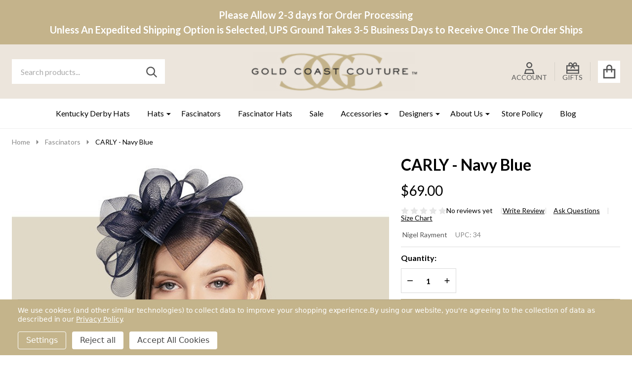

--- FILE ---
content_type: text/html; charset=UTF-8
request_url: https://goldcoastcouture.com/carly-navy-blue/
body_size: 31622
content:
    <!DOCTYPE html>
<html class="no-js" lang="en">
    

    <head>
        <title>CARLY - Navy Blue - Gold Coast Couture</title>
        <link rel="dns-prefetch preconnect" href="https://cdn11.bigcommerce.com/s-wskkt5d" crossorigin><link rel="dns-prefetch preconnect" href="https://fonts.googleapis.com/" crossorigin><link rel="dns-prefetch preconnect" href="https://fonts.gstatic.com/" crossorigin>
        <meta property="product:price:amount" content="69" /><meta property="product:price:currency" content="USD" /><meta property="og:url" content="https://goldcoastcouture.com/carly-navy-blue/" /><meta property="og:site_name" content="Gold Coast Couture" /><link rel='canonical' href='https://goldcoastcouture.com/carly-navy-blue/' /><meta name='platform' content='bigcommerce.stencil' /><meta property="og:type" content="product" />
<meta property="og:title" content="CARLY - Navy Blue" />
<meta property="og:description" content="Gold Coast Couture carries a large selection of Kentucky Derby hats, royal wedding hats, fascinator hats, and many more. Visit our website to shop now!" />
<meta property="og:image" content="https://cdn11.bigcommerce.com/s-wskkt5d/products/1199/images/6169/nigel-rayment-navy-blue-feather-fascinators-for-women-style-18__93512.1733173198.450.800.jpg?c=2" />
<meta property="og:availability" content="instock" />
<meta property="pinterest:richpins" content="enabled" />
                
         

        <link href="https://cdn11.bigcommerce.com/s-wskkt5d/product_images/favicon.ico?t=1733172440" rel="shortcut icon">
        <meta name="viewport" content="width=device-width, initial-scale=1">

        <!-- Hotjar Tracking Code for http://goldcoastcouture.com/ -->
        <script>
        (function(h,o,t,j,a,r){
            h.hj=h.hj||function(){(h.hj.q=h.hj.q||[]).push(arguments)};
            h._hjSettings={hjid:190322,hjsv:5};
            a=o.getElementsByTagName('head')[0];
            r=o.createElement('script');r.async=1;
            r.src=t+h._hjSettings.hjid+j+h._hjSettings.hjsv;
            a.appendChild(r);
        })(window,document,'//static.hotjar.com/c/hotjar-','.js?sv=');
        </script>
        <meta name="p:domain_verify" content="72084404589519175a9e5c95aebc6324"/>
        <meta name="google-site-verification" content="CVS8EHLUQY8xNAI-8mN_Hmci9CepAiDLC2wpZNIN0RQ" />




<script>
  document.addEventListener('DOMContentLoaded', function () {
    if (new URLSearchParams(window.location.search).get('showHidden') === 'true') {
      document.body.classList.add('preview');
    }
  });
</script>


        <script nonce="">
            document.documentElement.className = document.documentElement.className.replace('no-js', 'js');
        </script>

        <script nonce="">
    function browserSupportsAllFeatures() {
        return window.Promise
            && window.fetch
            && window.URL
            && window.URLSearchParams
            && window.WeakMap
            // object-fit support
            && ('objectFit' in document.documentElement.style);
    }

    function loadScript(src) {
        var js = document.createElement('script');
        js.src = src;
        js.nonce = '';
        js.onerror = function () {
            console.error('Failed to load polyfill script ' + src);
        };
        document.head.appendChild(js);
    }

    if (!browserSupportsAllFeatures()) {
        loadScript('https://cdn11.bigcommerce.com/s-wskkt5d/stencil/50f4f3c0-f21d-013d-6fd2-62400b5525e2/e/35e3fec0-5a9a-013e-8b33-16d3132f1286/dist/theme-bundle.polyfills.js');
    }
</script>
<!-- preload polyfill -->
<script nonce="">!function(n){"use strict";n.loadCSS||(n.loadCSS=function(){});var o=loadCSS.relpreload={};if(o.support=function(){var e;try{e=n.document.createElement("link").relList.supports("preload")}catch(t){e=!1}return function(){return e}}(),o.bindMediaToggle=function(t){var e=t.media||"all";function a(){t.addEventListener?t.removeEventListener("load",a):t.attachEvent&&t.detachEvent("onload",a),t.setAttribute("onload",null),t.media=e}t.addEventListener?t.addEventListener("load",a):t.attachEvent&&t.attachEvent("onload",a),setTimeout(function(){t.rel="stylesheet",t.media="only x"}),setTimeout(a,3e3)},o.poly=function(){if(!o.support())for(var t=n.document.getElementsByTagName("link"),e=0;e<t.length;e++){var a=t[e];"preload"!==a.rel||"style"!==a.getAttribute("as")||a.getAttribute("data-loadcss")||(a.setAttribute("data-loadcss",!0),o.bindMediaToggle(a))}},!o.support()){o.poly();var t=n.setInterval(o.poly,500);n.addEventListener?n.addEventListener("load",function(){o.poly(),n.clearInterval(t)}):n.attachEvent&&n.attachEvent("onload",function(){o.poly(),n.clearInterval(t)})}"undefined"!=typeof exports?exports.loadCSS=loadCSS:n.loadCSS=loadCSS}("undefined"!=typeof global?global:this);</script>
        <script nonce="">window.consentManagerTranslations = `{"locale":"en","locales":{"consent_manager.data_collection_warning":"en","consent_manager.accept_all_cookies":"en","consent_manager.gdpr_settings":"en","consent_manager.data_collection_preferences":"en","consent_manager.manage_data_collection_preferences":"en","consent_manager.use_data_by_cookies":"en","consent_manager.data_categories_table":"en","consent_manager.allow":"en","consent_manager.accept":"en","consent_manager.deny":"en","consent_manager.dismiss":"en","consent_manager.reject_all":"en","consent_manager.category":"en","consent_manager.purpose":"en","consent_manager.functional_category":"en","consent_manager.functional_purpose":"en","consent_manager.analytics_category":"en","consent_manager.analytics_purpose":"en","consent_manager.targeting_category":"en","consent_manager.advertising_category":"en","consent_manager.advertising_purpose":"en","consent_manager.essential_category":"en","consent_manager.esential_purpose":"en","consent_manager.yes":"en","consent_manager.no":"en","consent_manager.not_available":"en","consent_manager.cancel":"en","consent_manager.save":"en","consent_manager.back_to_preferences":"en","consent_manager.close_without_changes":"en","consent_manager.unsaved_changes":"en","consent_manager.by_using":"en","consent_manager.agree_on_data_collection":"en","consent_manager.change_preferences":"en","consent_manager.cancel_dialog_title":"en","consent_manager.privacy_policy":"en","consent_manager.allow_category_tracking":"en","consent_manager.disallow_category_tracking":"en"},"translations":{"consent_manager.data_collection_warning":"We use cookies (and other similar technologies) to collect data to improve your shopping experience.","consent_manager.accept_all_cookies":"Accept All Cookies","consent_manager.gdpr_settings":"Settings","consent_manager.data_collection_preferences":"Website Data Collection Preferences","consent_manager.manage_data_collection_preferences":"Manage Website Data Collection Preferences","consent_manager.use_data_by_cookies":" uses data collected by cookies and JavaScript libraries to improve your shopping experience.","consent_manager.data_categories_table":"The table below outlines how we use this data by category. To opt out of a category of data collection, select 'No' and save your preferences.","consent_manager.allow":"Allow","consent_manager.accept":"Accept","consent_manager.deny":"Deny","consent_manager.dismiss":"Dismiss","consent_manager.reject_all":"Reject all","consent_manager.category":"Category","consent_manager.purpose":"Purpose","consent_manager.functional_category":"Functional","consent_manager.functional_purpose":"Enables enhanced functionality, such as videos and live chat. If you do not allow these, then some or all of these functions may not work properly.","consent_manager.analytics_category":"Analytics","consent_manager.analytics_purpose":"Provide statistical information on site usage, e.g., web analytics so we can improve this website over time.","consent_manager.targeting_category":"Targeting","consent_manager.advertising_category":"Advertising","consent_manager.advertising_purpose":"Used to create profiles or personalize content to enhance your shopping experience.","consent_manager.essential_category":"Essential","consent_manager.esential_purpose":"Essential for the site and any requested services to work, but do not perform any additional or secondary function.","consent_manager.yes":"Yes","consent_manager.no":"No","consent_manager.not_available":"N/A","consent_manager.cancel":"Cancel","consent_manager.save":"Save","consent_manager.back_to_preferences":"Back to Preferences","consent_manager.close_without_changes":"You have unsaved changes to your data collection preferences. Are you sure you want to close without saving?","consent_manager.unsaved_changes":"You have unsaved changes","consent_manager.by_using":"By using our website, you're agreeing to our","consent_manager.agree_on_data_collection":"By using our website, you're agreeing to the collection of data as described in our ","consent_manager.change_preferences":"You can change your preferences at any time","consent_manager.cancel_dialog_title":"Are you sure you want to cancel?","consent_manager.privacy_policy":"Privacy Policy","consent_manager.allow_category_tracking":"Allow [CATEGORY_NAME] tracking","consent_manager.disallow_category_tracking":"Disallow [CATEGORY_NAME] tracking"}}`;</script>

        <script nonce="">
            window.lazySizesConfig = window.lazySizesConfig || {};
            window.lazySizesConfig.loadMode = 1;
        </script>
        <script async src="https://cdn11.bigcommerce.com/s-wskkt5d/stencil/50f4f3c0-f21d-013d-6fd2-62400b5525e2/e/35e3fec0-5a9a-013e-8b33-16d3132f1286/dist/theme-bundle.head_async.js" nonce=""></script>

                <link href="https://fonts.googleapis.com/css?family=Lato:600,500,400,700%7COpen+Sans:600&display=block" rel="stylesheet">
                <script async src="https://cdn11.bigcommerce.com/s-wskkt5d/stencil/50f4f3c0-f21d-013d-6fd2-62400b5525e2/e/35e3fec0-5a9a-013e-8b33-16d3132f1286/dist/theme-bundle.font.js" nonce=""></script>
            
            <link data-stencil-stylesheet href="https://cdn11.bigcommerce.com/s-wskkt5d/stencil/50f4f3c0-f21d-013d-6fd2-62400b5525e2/e/35e3fec0-5a9a-013e-8b33-16d3132f1286/css/theme-513c6420-d950-013e-3431-2eec8af4d5ab.css" rel="stylesheet">
            <!-- Start Tracking Code for analytics_facebook -->

<script data-bc-cookie-consent="4" type="text/plain">
!function(f,b,e,v,n,t,s){if(f.fbq)return;n=f.fbq=function(){n.callMethod?n.callMethod.apply(n,arguments):n.queue.push(arguments)};if(!f._fbq)f._fbq=n;n.push=n;n.loaded=!0;n.version='2.0';n.queue=[];t=b.createElement(e);t.async=!0;t.src=v;s=b.getElementsByTagName(e)[0];s.parentNode.insertBefore(t,s)}(window,document,'script','https://connect.facebook.net/en_US/fbevents.js');

fbq('set', 'autoConfig', 'false', '229877248148524');
fbq('dataProcessingOptions', []);
fbq('init', '229877248148524', {"external_id":"a4336ce0-59cd-44c7-ac17-f02af2ef00c9"});
fbq('set', 'agent', 'bigcommerce', '229877248148524');

function trackEvents() {
    var pathName = window.location.pathname;

    fbq('track', 'PageView', {}, "");

    // Search events start -- only fire if the shopper lands on the /search.php page
    if (pathName.indexOf('/search.php') === 0 && getUrlParameter('search_query')) {
        fbq('track', 'Search', {
            content_type: 'product_group',
            content_ids: [],
            search_string: getUrlParameter('search_query')
        });
    }
    // Search events end

    // Wishlist events start -- only fire if the shopper attempts to add an item to their wishlist
    if (pathName.indexOf('/wishlist.php') === 0 && getUrlParameter('added_product_id')) {
        fbq('track', 'AddToWishlist', {
            content_type: 'product_group',
            content_ids: []
        });
    }
    // Wishlist events end

    // Lead events start -- only fire if the shopper subscribes to newsletter
    if (pathName.indexOf('/subscribe.php') === 0 && getUrlParameter('result') === 'success') {
        fbq('track', 'Lead', {});
    }
    // Lead events end

    // Registration events start -- only fire if the shopper registers an account
    if (pathName.indexOf('/login.php') === 0 && getUrlParameter('action') === 'account_created') {
        fbq('track', 'CompleteRegistration', {}, "");
    }
    // Registration events end

    

    function getUrlParameter(name) {
        var cleanName = name.replace(/[\[]/, '\[').replace(/[\]]/, '\]');
        var regex = new RegExp('[\?&]' + cleanName + '=([^&#]*)');
        var results = regex.exec(window.location.search);
        return results === null ? '' : decodeURIComponent(results[1].replace(/\+/g, ' '));
    }
}

if (window.addEventListener) {
    window.addEventListener("load", trackEvents, false)
}
</script>
<noscript><img height="1" width="1" style="display:none" alt="null" src="https://www.facebook.com/tr?id=229877248148524&ev=PageView&noscript=1&a=plbigcommerce1.2&eid="/></noscript>

<!-- End Tracking Code for analytics_facebook -->

<!-- Start Tracking Code for analytics_googleanalytics4 -->

<script data-cfasync="false" src="https://cdn11.bigcommerce.com/shared/js/google_analytics4_bodl_subscribers-358423becf5d870b8b603a81de597c10f6bc7699.js" integrity="sha256-gtOfJ3Avc1pEE/hx6SKj/96cca7JvfqllWA9FTQJyfI=" crossorigin="anonymous"></script>
<script data-cfasync="false">
  (function () {
    window.dataLayer = window.dataLayer || [];

    function gtag(){
        dataLayer.push(arguments);
    }

    function initGA4(event) {
         function setupGtag() {
            function configureGtag() {
                gtag('js', new Date());
                gtag('set', 'developer_id.dMjk3Nj', true);
                gtag('config', 'G-RQKS21TMFN');
            }

            var script = document.createElement('script');

            script.src = 'https://www.googletagmanager.com/gtag/js?id=G-RQKS21TMFN';
            script.async = true;
            script.onload = configureGtag;

            document.head.appendChild(script);
        }

        setupGtag();

        if (typeof subscribeOnBodlEvents === 'function') {
            subscribeOnBodlEvents('G-RQKS21TMFN', true);
        }

        window.removeEventListener(event.type, initGA4);
    }

    gtag('consent', 'default', {"ad_storage":"denied","ad_user_data":"denied","ad_personalization":"denied","analytics_storage":"denied","functionality_storage":"denied"})
            

    var eventName = document.readyState === 'complete' ? 'consentScriptsLoaded' : 'DOMContentLoaded';
    window.addEventListener(eventName, initGA4, false);
  })()
</script>

<!-- End Tracking Code for analytics_googleanalytics4 -->

<!-- Start Tracking Code for analytics_siteverification -->

<meta name="google-site-verification" content="ciNNZNcxF4NRhhdandKdjmNhKgjYN46dQQNaFjko0Wg" />

<!-- End Tracking Code for analytics_siteverification -->


<script type="text/javascript" src="https://checkout-sdk.bigcommerce.com/v1/loader.js" defer></script>
<script src="https://www.google.com/recaptcha/api.js" async defer></script>
<script>window.consentManagerStoreConfig = function () { return {"storeName":"Gold Coast Couture","privacyPolicyUrl":"https:\/\/goldcoastcouture.com\/privacy-policy\/","writeKey":null,"improvedConsentManagerEnabled":true,"AlwaysIncludeScriptsWithConsentTag":true}; };</script>
<script type="text/javascript" src="https://cdn11.bigcommerce.com/shared/js/bodl-consent-32a446f5a681a22e8af09a4ab8f4e4b6deda6487.js" integrity="sha256-uitfaufFdsW9ELiQEkeOgsYedtr3BuhVvA4WaPhIZZY=" crossorigin="anonymous" defer></script>
<script type="text/javascript" src="https://cdn11.bigcommerce.com/shared/js/storefront/consent-manager-config-3013a89bb0485f417056882e3b5cf19e6588b7ba.js" defer></script>
<script type="text/javascript" src="https://cdn11.bigcommerce.com/shared/js/storefront/consent-manager-08633fe15aba542118c03f6d45457262fa9fac88.js" defer></script>
<script type="text/javascript">
var BCData = {"product_attributes":{"sku":"F2019-34-NVY","upc":"34","mpn":null,"gtin":null,"weight":null,"base":true,"image":null,"price":{"without_tax":{"formatted":"$69.00","value":69,"currency":"USD"},"tax_label":"Tax"},"out_of_stock_behavior":"label_option","out_of_stock_message":"Out of Stock","available_modifier_values":[],"in_stock_attributes":[],"stock":null,"instock":true,"stock_message":null,"purchasable":true,"purchasing_message":null,"call_for_price_message":null}};
</script>
<!-- Global site tag (gtag.js) - Google Ads: AW-813585016 -->
<script data-bc-cookie-consent="3" type="text/plain" async src="https://www.googletagmanager.com/gtag/js?id=AW-813585016"></script>
<script data-bc-cookie-consent="3" type="text/plain">
    window.addEventListener("load", (event) => {
        window.dataLayer = window.dataLayer || [];
        function gtag(){dataLayer.push(arguments);}
        gtag('js', new Date());

        gtag('config', 'AW-813585016');
        gtag('set', 'developer_id.dMjk3Nj', true);
    });
</script>
<!-- GA4 Code Start: View Product Content -->
<script data-bc-cookie-consent="3" type="text/plain">
  gtag('event', 'view_item', {
    send_to: 'AW-813585016',
    ecomm_pagetype: 'product',
    currency: 'USD',
    items: [{
      id: 'F2019-34-NVY',
      name: 'CARLY - Navy Blue',
      quantity: 1,
      google_business_vertical: 'retail',
      currency: "USD",
      price: 69,
    }],
    value: 69,
  });
</script>

 <script data-cfasync="false" src="https://microapps.bigcommerce.com/bodl-events/1.9.4/index.js" integrity="sha256-Y0tDj1qsyiKBRibKllwV0ZJ1aFlGYaHHGl/oUFoXJ7Y=" nonce="" crossorigin="anonymous"></script>
 <script data-cfasync="false" nonce="">

 (function() {
    function decodeBase64(base64) {
       const text = atob(base64);
       const length = text.length;
       const bytes = new Uint8Array(length);
       for (let i = 0; i < length; i++) {
          bytes[i] = text.charCodeAt(i);
       }
       const decoder = new TextDecoder();
       return decoder.decode(bytes);
    }
    window.bodl = JSON.parse(decodeBase64("[base64]"));
 })()

 </script>

<script nonce="">
(function () {
    var xmlHttp = new XMLHttpRequest();

    xmlHttp.open('POST', 'https://bes.gcp.data.bigcommerce.com/nobot');
    xmlHttp.setRequestHeader('Content-Type', 'application/json');
    xmlHttp.send('{"store_id":"984433","timezone_offset":"-6.0","timestamp":"2026-01-26T18:07:15.32091000Z","visit_id":"92c13bda-8706-4200-a9be-1f5626622367","channel_id":1}');
})();
</script>

        



        
        

        <!-- snippet location htmlhead -->

         
        
        <link href="//fonts.googleapis.com/css?family=Open+Sans:300,700" rel="stylesheet" type="text/css">

        <style>
            
            .navPages:first-child > ul:first-child > li:first-child{
                display:none;
            }
            .mainpage_statement {
    background: #0E0E0E;
    color: #B0B0AF;
    padding: 80px;
    margin: 60px 0px;
}
           .mainpage_statement div {
    text-align: center;
    font-family: "Open Sans", Arial, Helvetica, sans-serif;
    line-height: 28px;
    font-size: 16px;
    width: 78%;
    margin: auto;
}
.mainpage_statement div img {
    background: #0E0E0E;
    position: relative;
    bottom: 20px;
    padding: 0px 10px;
}

.mainpage_statement h1 {
    color: #D0C188;
    border: 1px solid #D0C188;
    text-align: center;
    font-size: 26px;
    font-weight: 100;
    font-family: "Open Sans", Arial, Helvetica, sans-serif;
    text-transform: uppercase;
    letter-spacing: 5px;
    width: 62%;
    padding: 50px 5%;
    margin: -45px auto 60px;
    line-height: 38px;
}
.productView-alsoBought-itemzz:nth-child(4){
    
    display:none;
}
#sidebar-top .cats-nav{
    margin:0px;
}
#sidebar-top .cats-nav li{
    position:relative;
}
#sidebar-top .cats-nav > li{
padding: 5px 0px;
    
}
/*
#sidebar-top .cats-nav li ul{
    display: none;
    position:absolute;
    left:100%;
    width:100%;
    top:0;
    background:#fff;
    z-index: 99;
    
}

#sidebar-top .cats-nav li:hover ul{
    display:block;
    background: #fff;
    padding:10px;
}
#sidebar-top .cats-nav li ul li{
    padding: 10px 0px;
}
   */         
.beautify__topHeader, ._top-carousel-global{display:none;}
.navOpen {
    position: absolute;
    right: 0;
    top: 0;
    height: 30px;
    width: 30px;
    cursor: pointer;
    text-align: center;
}
.navOpen span{
    display:block;
  width: 0; 
  height: 0; 
  border-left: 6px solid transparent;
  border-right: 6px solid transparent;
  
  border-top: 6px solid #000;
  margin-top:12px;
  float:right;
  transition:all 300ms ease;
      transform: rotateZ(90deg);

}

.sub-active .navOpen span{

    transform: rotateZ(0deg);
}


#sidebar-top .cats-nav li ul{
    display:none;
    margin:10px;
    
}
#sidebar-top .cats-nav li ul li{
    padding:5px;
}            
.card-img-container::after{
    padding-bottom:78%;
}
.productView-imageCarousel-main-item::after{
    padding-bottom:78%;
    
}
         .icon-button:hover span {
    margin: -1.4rem;
  }
  .icon-button i{
    line-height:2.8rem;
  }     
  
  .banners-wrapper{
      display:none;
  }
  body .beautify__mainHeader{
      padding:15px 0px !important;
  }
  
        </style>

        
    </head>
    <body class="csscolumns supermarket-layout--fullwidth
        
        supermarket-pageType--product
        supermarket-page--pages-product
        
        
        
        
        
        
        
        
        
        _product-card-has-swatches
        _product-card-has-rating
        " id="topOfPage">
<div class="hello-bar-gcc">Please Allow 2-3 days for Order Processing<br>  
Unless An Expedited Shipping Option is Selected, UPS Ground Takes 3-5 Business Days to Receive Once The Order Ships</div>
        <!-- snippet location header -->

        <svg data-src="https://cdn11.bigcommerce.com/s-wskkt5d/stencil/50f4f3c0-f21d-013d-6fd2-62400b5525e2/e/35e3fec0-5a9a-013e-8b33-16d3132f1286/img/icon-sprite.svg" class="icons-svg-sprite"></svg>

        <div class="banners-wrapper _top-carousel-global" id="banners-carousel">
    <div class="banners--global">
        <div data-content-region="top_banner_carousel--global"></div>
    </div>
    <button class="banners-close">
        <span class="_close"><span class="is-srOnly">Close</span><svg class="icon"><use href="#icon-close2"></use></svg></span>
    </button>
</div>
<header id="dinosaur_header" class="header" role="banner"  data-sticky-header>
        <div class="beautify__topHeader">
            <div class="container">
                <div class="_announce _announce-title">
                    <div data-content-region="header_top_title--global"></div>
                </div>
                <div class="_announce banners-wrapper" id="banners-carousel-center">
                    <div data-content-region="header_top_announcement--global"></div>
                    <button class="banners-close">
                        <span class="_close"><span class="is-srOnly">Close</span><svg class="icon"><use href="#icon-close2"></use></svg></span>
                    </button>
                </div>
                
<div class="kitchenary__navUser-account" id="dinosaur_nav_user_1">
            <div class="_phone">
                <a href="tel:312-965-9182" title="Call Us: 312-965-9182">
                    <svg class="icon"><use href="#icon-phone2" /></svg>
                    <span class="_label">312-965-9182</span>
                </a>
            </div>
</div>
            </div>
        </div>
    <div class="beautify__mainHeader _hasImg _center">
        <div class="container">
            <div data-content-region="header_navuser_top--global"></div>
        </div>
        <div class="container">
                <ul class="navUser-section" id="dinosaur_nav_user_2">
        <li class="header-logo _isImg">
    <a href="https://goldcoastcouture.com/" data-instantload='{"page":"home"}'>
            <div class="header-logo-image-container">
                <img class="header-logo-image" src="https://cdn11.bigcommerce.com/s-wskkt5d/images/stencil/244x57/gold_coast_couture_logo_1741538427__92060.original_1743042858.original.png" srcset="https://cdn11.bigcommerce.com/s-wskkt5d/images/stencil/244x66/gold_coast_couture_logo_1741538427__92060.original_1743042858.original.png 1x, https://cdn11.bigcommerce.com/s-wskkt5d/images/stencil/488w/gold_coast_couture_logo_1741538427__92060.original_1743042858.original.png 2x" alt="Gold Coast Couture" title="Gold Coast Couture">
            </div>
</a>
</li>
            <li class="navUser-item navUser-item--phone u-hideDesktop">
                <a class="navUser-action" href="tel:312-965-9182" title="Call Us: 312-965-9182">
                    <svg class="icon"><use href="#icon-phone2" /></svg>
                    <span class="_label">Call Us<span class="_phoneNumber">312-965-9182</span></span>
                </a>
            </li>
    <li class="navUser-item navUser-item--account">
        <a id="login-dropdown-navLeft" data-toggle="login-popup" class="navUser-action navUser-action--account login-dropdown--popup" href="/login.php" title="Account">
            <svg class="icon"><use href="#icon-account" /></svg>
            <span class="_label">Account</span>
        </a>
        <div id="login-popup" class="login-popup general-account " aria-hidden="true">
            <a href="#" class="button-close u-hideDesktop" id="close-popup-login" data-toggle="login-popup">
    <svg class="icon"><use href="#icon-close"/></svg>
    <span class="sr-only">Close</span>
</a>
        <a href="/login.php?action=create_account" class="button-login button button--default">
            Create Account
        </a>
        <div class="border-or">
            <span>Or</span>
        </div>
    <h4 class="heading">Sign in</h4>
    <form class="account-form form" action="/login.php?action=check_login" method="post" data-login-form>
        
        
        <div class="form-field">
            <label class="form-label is-srOnly" for="login_email_popup">Email Address:</label>
            <input class="form-input" name="login_email" id="login_email_popup" type="email" placeholder="Enter your email">
        </div>
        <div class="form-field">
            <label class="form-label is-srOnly" for="login_pass_popup">Password:</label>
            <input class="form-input" name="login_pass" id="login_pass_popup" type="password" autocomplete="off" placeholder="Enter your password">
        </div>
        <div class="form-actions">
            <input type="submit" class="button button--small button--default button--submit" value="Sign in">
            <a class="forgot-password" href="/login.php?action=reset_password">Forgot your password?</a>
        </div>
    </form>
        </div>
        <div class="previewLogin-overlay" id="popup-overlay"></div>
    </li>
        <li class="navUser-item navPages-item--page navUser-item--giftCert">
            <a class="navUser-action navUser-action--giftCert" href="/giftcertificates.php" title="GIFTS">
                <svg class="icon"><use href="#icon-gift-certificate"></use></svg>
                <span class="_label">GIFTS</span>
            </a>
        </li>
    <li class="navUser-item navUser-item--cart">
        <a
        data-cart-preview
        data-toggle="cart-preview-dropdown"
        href="/cart.php"
        title="Cart"
        class="navUser-action navUser-action--cart _cart-btnToggle">
            <div class="_cart-icon">
                <svg class="icon"><use href="#icon-cart" /></svg>
            </div>
            <span class="_total-cart">
                <span data-cart-preview-price class="_total-price-nav"></span>
                <span class="_total-items">
                    <span class="countPill cart-quantity"></span><span class="cart-quantity-label">
                        <span class="_single-item">item</span>
                        <span class="_plural-item">items</span>
                    </span>
                </span>
            </span>
        </a>
    </li>
</ul>
                <a href="#" class="mobileMenu-toggle" data-mobile-menu-toggle="menu">
                    <span class="mobileMenu-toggleIcon"><span class="_icon"></span></span>
                    <span class="_label sr-only">Menu</span>
                </a>
                <div class="_searchBar" data-quick-search-bar>
    <div class="beautify__quickSearch is-open" data-prevent-quick-search-close>
    <!-- snippet location forms_search -->
    <form class="form" action="/search.php">
        <fieldset class="form-fieldset">
            <div class="form-field">
                <label class="is-srOnly" for="search_query">Search</label>
                <div class="form-prefixPostfix">
                    <input class="form-input" data-search-quick name="search_query" id="search_query" data-error-message="Search field cannot be empty." placeholder="Search products..." autocomplete="off">
                    <button type="submit" class="button _submit"><svg class="icon"><use href="#icon-ih-search"></use></svg><span class="is-srOnly">Search</span></button>
                    <button type="button" class="button _close" data-quick-search-close><svg class="icon"><use href="#icon-close"></use></svg><span class="sr-only">Close</span></button>
                </div>
            </div>
        </fieldset>
    </form>
</div>
</div>
                    </div>
        <div class="container">
            <div data-content-region="header_navuser_bottom--global"></div>
        </div>
    </div>

    <div class="navPages-container" id="menu" data-menu>
        <div class="container" id="bf-fix-menu-mobile">
            <nav class="navPages _hasMegamenu _hasWidgets">
    <ul class="navPages-list">
                        <li class="navPages-item navPages-item--id-51">
                            <a class="navPages-action has-subMenu u-hideMobile u-hideTablet " href="https://goldcoastcouture.com/colors/"
    href="https://goldcoastcouture.com/colors/"
    data-instantload
    
>Colors</a>
<a class="navPages-action-toggle" href="#" data-collapsible="navPages-51">
    <span>Colors</span>
    <span class="_more"><span class="is-srOnly">More</span><svg class="icon"><use href="#icon-add"></use></svg></span>
    <span class="_less"><span class="is-srOnly">Back</span><svg class="icon"><use href="#icon-remove"></use></svg></span>
</a>
<a class="navPages-action-toggle-desktop" href="#" data-collapsible="navPages-51" title="More"><svg class="icon"><use href="#icon-caret-down"></use></svg></a>
<div class="navPage-subMenu
    " id="navPages-51">
        <div class="navPage-subMenu-top">
            <div data-content-region="navPages_51_top--global"></div>
        </div>
    <div class="navPage-subMenu-middle">
            <div data-content-region="navPages_51_left--global"></div>
        <ul class="navPage-subMenu-list">
                <!-- 0 -->
                <li class="navPage-subMenu-item">
                    <div data-content-region="navPages_75_top--global"></div>
                        <a class="navPage-subMenu-action" href="https://goldcoastcouture.com/colors/beige-and-neutral-fascinator-hats/" data-instantload >
                            <span>Beige &amp; Neutral Fascinator Hats </span>
                        </a>
                        <div data-content-region="navPages_75_bottom--global"></div>
                </li>
                <!-- 1 -->
                <li class="navPage-subMenu-item">
                    <div data-content-region="navPages_64_top--global"></div>
                        <a class="navPage-subMenu-action" href="https://goldcoastcouture.com/colors/black-and-white/" data-instantload >
                            <span>Black and White Fascinator Hats</span>
                        </a>
                        <div data-content-region="navPages_64_bottom--global"></div>
                </li>
                <!-- 2 -->
                <li class="navPage-subMenu-item">
                    <div data-content-region="navPages_57_top--global"></div>
                        <a class="navPage-subMenu-action" href="https://goldcoastcouture.com/colors/black-fascinators-hats/" data-instantload >
                            <span>Black Fascinator Hats</span>
                        </a>
                        <div data-content-region="navPages_57_bottom--global"></div>
                </li>
                <!-- 3 -->
                <li class="navPage-subMenu-item">
                    <div data-content-region="navPages_52_top--global"></div>
                        <a class="navPage-subMenu-action" href="https://goldcoastcouture.com/colors/blue/" data-instantload >
                            <span>Blue Fascinator Hats</span>
                        </a>
                        <div data-content-region="navPages_52_bottom--global"></div>
                </li>
                <!-- 4 -->
                <li class="navPage-subMenu-item">
                    <div data-content-region="navPages_73_top--global"></div>
                        <a class="navPage-subMenu-action" href="https://goldcoastcouture.com/colors/burgundy/" data-instantload >
                            <span>Burgundy Fascinator Hats</span>
                        </a>
                        <div data-content-region="navPages_73_bottom--global"></div>
                </li>
                <!-- 5 -->
                <li class="navPage-subMenu-item">
                    <div data-content-region="navPages_71_top--global"></div>
                        <a class="navPage-subMenu-action" href="https://goldcoastcouture.com/colors/coral/" data-instantload >
                            <span>Coral Fascinator Hats</span>
                        </a>
                        <div data-content-region="navPages_71_bottom--global"></div>
                </li>
                <!-- 6 -->
                <li class="navPage-subMenu-item">
                    <div data-content-region="navPages_70_top--global"></div>
                        <a class="navPage-subMenu-action" href="https://goldcoastcouture.com/colors/gold/" data-instantload >
                            <span>Gold Fascinator Hats</span>
                        </a>
                        <div data-content-region="navPages_70_bottom--global"></div>
                </li>
                <!-- 7 -->
                <li class="navPage-subMenu-item">
                    <div data-content-region="navPages_68_top--global"></div>
                        <a class="navPage-subMenu-action" href="https://goldcoastcouture.com/colors/green/" data-instantload >
                            <span>Green Fascinator Hats</span>
                        </a>
                        <div data-content-region="navPages_68_bottom--global"></div>
                </li>
                <!-- 8 -->
                <li class="navPage-subMenu-item">
                    <div data-content-region="navPages_69_top--global"></div>
                        <a class="navPage-subMenu-action" href="https://goldcoastcouture.com/colors/ivory/" data-instantload >
                            <span>Ivory Fascinator Hats</span>
                        </a>
                        <div data-content-region="navPages_69_bottom--global"></div>
                </li>
                <!-- 9 -->
                <li class="navPage-subMenu-item">
                    <div data-content-region="navPages_66_top--global"></div>
                        <a class="navPage-subMenu-action" href="https://goldcoastcouture.com/colors/navy-blue/" data-instantload >
                            <span>Navy Blue Fascinator Hats</span>
                        </a>
                        <div data-content-region="navPages_66_bottom--global"></div>
                </li>
                <!-- 10 -->
                <li class="navPage-subMenu-item">
                    <div data-content-region="navPages_62_top--global"></div>
                        <a class="navPage-subMenu-action" href="https://goldcoastcouture.com/colors/orange/" data-instantload >
                            <span>Orange Fascinator Hats</span>
                        </a>
                        <div data-content-region="navPages_62_bottom--global"></div>
                </li>
                <!-- 11 -->
                <li class="navPage-subMenu-item">
                    <div data-content-region="navPages_58_top--global"></div>
                        <a class="navPage-subMenu-action" href="https://goldcoastcouture.com/colors/peach/" data-instantload >
                            <span>Peach Fascinator Hats</span>
                        </a>
                        <div data-content-region="navPages_58_bottom--global"></div>
                </li>
                <!-- 12 -->
                <li class="navPage-subMenu-item">
                    <div data-content-region="navPages_53_top--global"></div>
                        <a class="navPage-subMenu-action" href="https://goldcoastcouture.com/colors/pink/" data-instantload >
                            <span>Pink Fascinator Hats</span>
                        </a>
                        <div data-content-region="navPages_53_bottom--global"></div>
                </li>
                <!-- 13 -->
                <li class="navPage-subMenu-item">
                    <div data-content-region="navPages_55_top--global"></div>
                        <a class="navPage-subMenu-action" href="https://goldcoastcouture.com/colors/purple/" data-instantload >
                            <span>Purple Fascinator Hats</span>
                        </a>
                        <div data-content-region="navPages_55_bottom--global"></div>
                </li>
                <!-- 14 -->
                <li class="navPage-subMenu-item">
                    <div data-content-region="navPages_56_top--global"></div>
                        <a class="navPage-subMenu-action" href="https://goldcoastcouture.com/colors/red/" data-instantload >
                            <span>Red Fascinator Hats</span>
                        </a>
                        <div data-content-region="navPages_56_bottom--global"></div>
                </li>
                <!-- 15 -->
                <li class="navPage-subMenu-item">
                    <div data-content-region="navPages_65_top--global"></div>
                        <a class="navPage-subMenu-action" href="https://goldcoastcouture.com/colors/royal-blue/" data-instantload >
                            <span>Royal Blue Fascinator Hats</span>
                        </a>
                        <div data-content-region="navPages_65_bottom--global"></div>
                </li>
                <!-- 16 -->
                <li class="navPage-subMenu-item">
                    <div data-content-region="navPages_63_top--global"></div>
                        <a class="navPage-subMenu-action" href="https://goldcoastcouture.com/colors/silver/" data-instantload >
                            <span>Silver Fascinator Hats</span>
                        </a>
                        <div data-content-region="navPages_63_bottom--global"></div>
                </li>
                <!-- 17 -->
                <li class="navPage-subMenu-item">
                    <div data-content-region="navPages_72_top--global"></div>
                        <a class="navPage-subMenu-action" href="https://goldcoastcouture.com/colors/teal/" data-instantload >
                            <span>Teal Fascinator Hats</span>
                        </a>
                        <div data-content-region="navPages_72_bottom--global"></div>
                </li>
                <!-- 18 -->
                <li class="navPage-subMenu-item">
                    <div data-content-region="navPages_54_top--global"></div>
                        <a class="navPage-subMenu-action" href="https://goldcoastcouture.com/colors/white/" data-instantload >
                            <span>White Fascinator Hats</span>
                        </a>
                        <div data-content-region="navPages_54_bottom--global"></div>
                </li>
                <!-- 19 -->
                <li class="navPage-subMenu-item">
                    <div data-content-region="navPages_67_top--global"></div>
                        <a class="navPage-subMenu-action" href="https://goldcoastcouture.com/colors/yellow/" data-instantload >
                            <span>Yellow Fascinator Hats</span>
                        </a>
                        <div data-content-region="navPages_67_bottom--global"></div>
                </li>
            <li class="navPage-subMenu-item u-hideDesktop">
                <a href="https://goldcoastcouture.com/colors/" class="navPage-subMenu-action">
                    <span>All Products</span>
                </a>
            </li>
        </ul>
            <div data-content-region="navPages_51_right--global"></div>
    </div>
        <div class="navPage-subMenu-bottom">
            <div data-content-region="navPages_51_bottom--global"></div>
        </div>
</div>
                        </li>
                        <li class="navPages-item navPages-item--id-18">
                            <a class="navPages-action" href="https://goldcoastcouture.com/kentucky-derby-hats/" data-instantload >Kentucky Derby Hats</a>
                        </li>
                        <li class="navPages-item navPages-item--id-19">
                            <a class="navPages-action has-subMenu u-hideMobile u-hideTablet " href="https://goldcoastcouture.com/fancy-hats-for-women/"
    href="https://goldcoastcouture.com/fancy-hats-for-women/"
    data-instantload
    
>Hats</a>
<a class="navPages-action-toggle" href="#" data-collapsible="navPages-19">
    <span>Hats</span>
    <span class="_more"><span class="is-srOnly">More</span><svg class="icon"><use href="#icon-add"></use></svg></span>
    <span class="_less"><span class="is-srOnly">Back</span><svg class="icon"><use href="#icon-remove"></use></svg></span>
</a>
<a class="navPages-action-toggle-desktop" href="#" data-collapsible="navPages-19" title="More"><svg class="icon"><use href="#icon-caret-down"></use></svg></a>
<div class="navPage-subMenu
    " id="navPages-19">
        <div class="navPage-subMenu-top">
            <div data-content-region="navPages_19_top--global"></div>
        </div>
    <div class="navPage-subMenu-middle">
            <div data-content-region="navPages_19_left--global"></div>
        <ul class="navPage-subMenu-list">
                <!-- 20 -->
                <li class="navPage-subMenu-item">
                    <div data-content-region="navPages_78_top--global"></div>
                        <a class="navPage-subMenu-action" href="https://goldcoastcouture.com/hats/funeral-hats/" data-instantload >
                            <span>Funeral Hats </span>
                        </a>
                        <div data-content-region="navPages_78_bottom--global"></div>
                </li>
                <!-- 21 -->
                <li class="navPage-subMenu-item">
                    <div data-content-region="navPages_77_top--global"></div>
                        <a class="navPage-subMenu-action" href="https://goldcoastcouture.com/hats/sun-hats/" data-instantload >
                            <span>Sun Hats for Women </span>
                        </a>
                        <div data-content-region="navPages_77_bottom--global"></div>
                </li>
                <!-- 22 -->
                <li class="navPage-subMenu-item">
                    <div data-content-region="navPages_76_top--global"></div>
                        <a class="navPage-subMenu-action" href="https://goldcoastcouture.com/hats/pillbox-hats/" data-instantload >
                            <span>Women&#x27;s Pillbox Hats </span>
                        </a>
                        <div data-content-region="navPages_76_bottom--global"></div>
                </li>
                <!-- 23 -->
                <li class="navPage-subMenu-item">
                    <div data-content-region="navPages_28_top--global"></div>
                        <a class="navPage-subMenu-action" href="https://goldcoastcouture.com/hats/occasion/" data-instantload >
                            <span>Occasion</span>
                        </a>
                        <div data-content-region="navPages_28_bottom--global"></div>
                </li>
                <!-- 24 -->
                <li class="navPage-subMenu-item">
                    <div data-content-region="navPages_50_top--global"></div>
                        <a class="navPage-subMenu-action" href="https://goldcoastcouture.com/hats/winter-hats/" data-instantload >
                            <span>Winter Hats</span>
                        </a>
                        <div data-content-region="navPages_50_bottom--global"></div>
                </li>
                <!-- 25 -->
                <li class="navPage-subMenu-item">
                    <div data-content-region="navPages_29_top--global"></div>
                        <a class="navPage-subMenu-action" href="https://goldcoastcouture.com/hats/kentucky-derby/" data-instantload >
                            <span>Kentucky Derby</span>
                        </a>
                        <div data-content-region="navPages_29_bottom--global"></div>
                </li>
                <!-- 26 -->
                <li class="navPage-subMenu-item">
                    <div data-content-region="navPages_38_top--global"></div>
                        <a class="navPage-subMenu-action" href="https://goldcoastcouture.com/hats/fedoras/" data-instantload >
                            <span>Fedoras</span>
                        </a>
                        <div data-content-region="navPages_38_bottom--global"></div>
                </li>
                <!-- 27 -->
                <li class="navPage-subMenu-item">
                    <div data-content-region="navPages_39_top--global"></div>
                        <a class="navPage-subMenu-action" href="https://goldcoastcouture.com/hats/easter-hats/" data-instantload >
                            <span>Easter Hats</span>
                        </a>
                        <div data-content-region="navPages_39_bottom--global"></div>
                </li>
                <!-- 28 -->
                <li class="navPage-subMenu-item">
                    <div data-content-region="navPages_37_top--global"></div>
                        <a class="navPage-subMenu-action" href="https://goldcoastcouture.com/casual-hats/" data-instantload >
                            <span>Casual Hats</span>
                        </a>
                        <div data-content-region="navPages_37_bottom--global"></div>
                </li>
                <!-- 29 -->
                <li class="navPage-subMenu-item">
                    <div data-content-region="navPages_27_top--global"></div>
                        <a class="navPage-subMenu-action" href="https://goldcoastcouture.com/hats/church/" data-instantload >
                            <span>Church Hats</span>
                        </a>
                        <div data-content-region="navPages_27_bottom--global"></div>
                </li>
                <!-- 30 -->
                <li class="navPage-subMenu-item">
                    <div data-content-region="navPages_33_top--global"></div>
                        <a class="navPage-subMenu-action" href="https://goldcoastcouture.com/hats/beach-hats/" data-instantload >
                            <span>Womens’ Beach Hats</span>
                        </a>
                        <div data-content-region="navPages_33_bottom--global"></div>
                </li>
                <!-- 31 -->
                <li class="navPage-subMenu-item">
                    <div data-content-region="navPages_30_top--global"></div>
                        <a class="navPage-subMenu-action" href="https://goldcoastcouture.com/hats/bridal/" data-instantload >
                            <span>Bridal Fascinators, Hats &amp; Headpieces</span>
                        </a>
                        <div data-content-region="navPages_30_bottom--global"></div>
                </li>
                <!-- 32 -->
                <li class="navPage-subMenu-item">
                    <div data-content-region="navPages_42_top--global"></div>
                        <a class="navPage-subMenu-action" href="https://goldcoastcouture.com/hats/cocktail-hats/" data-instantload >
                            <span>Cocktail Hats</span>
                        </a>
                        <div data-content-region="navPages_42_bottom--global"></div>
                </li>
                <!-- 33 -->
                <li class="navPage-subMenu-item">
                    <div data-content-region="navPages_40_top--global"></div>
                        <a class="navPage-subMenu-action" href="https://goldcoastcouture.com/hats/wedding-hats/" data-instantload >
                            <span>Wedding Hats</span>
                        </a>
                        <div data-content-region="navPages_40_bottom--global"></div>
                </li>
                <!-- 34 -->
                <li class="navPage-subMenu-item">
                    <div data-content-region="navPages_31_top--global"></div>
                        <a class="navPage-subMenu-action" href="https://goldcoastcouture.com/view-all-hats/" data-instantload >
                            <span>View All Hats »</span>
                        </a>
                        <div data-content-region="navPages_31_bottom--global"></div>
                </li>
            <li class="navPage-subMenu-item u-hideDesktop">
                <a href="https://goldcoastcouture.com/fancy-hats-for-women/" class="navPage-subMenu-action">
                    <span>All Products</span>
                </a>
            </li>
        </ul>
            <div data-content-region="navPages_19_right--global"></div>
    </div>
        <div class="navPage-subMenu-bottom">
            <div data-content-region="navPages_19_bottom--global"></div>
        </div>
</div>
                        </li>
                        <li class="navPages-item navPages-item--id-20">
                            <a class="navPages-action" href="https://goldcoastcouture.com/fascinators/" data-instantload >Fascinators</a>
                        </li>
                        <li class="navPages-item navPages-item--id-21">
                            <a class="navPages-action" href="https://goldcoastcouture.com/fascinator-hats/" data-instantload >Fascinator Hats</a>
                        </li>
                        <li class="navPages-item navPages-item--id-41">
                            <a class="navPages-action" href="https://goldcoastcouture.com/hats/on-sale/" data-instantload >Sale Kentucky Derby Hats and Fascinators</a>
                        </li>
                        <li class="navPages-item navPages-item--id-14">
                            <a class="navPages-action has-subMenu u-hideMobile u-hideTablet " href="https://goldcoastcouture.com/accessories/"
    href="https://goldcoastcouture.com/accessories/"
    data-instantload
    
>Accessories</a>
<a class="navPages-action-toggle" href="#" data-collapsible="navPages-14">
    <span>Accessories</span>
    <span class="_more"><span class="is-srOnly">More</span><svg class="icon"><use href="#icon-add"></use></svg></span>
    <span class="_less"><span class="is-srOnly">Back</span><svg class="icon"><use href="#icon-remove"></use></svg></span>
</a>
<a class="navPages-action-toggle-desktop" href="#" data-collapsible="navPages-14" title="More"><svg class="icon"><use href="#icon-caret-down"></use></svg></a>
<div class="navPage-subMenu
    " id="navPages-14">
        <div class="navPage-subMenu-top">
            <div data-content-region="navPages_14_top--global"></div>
        </div>
    <div class="navPage-subMenu-middle">
            <div data-content-region="navPages_14_left--global"></div>
        <ul class="navPage-subMenu-list">
                <!-- 35 -->
                <li class="navPage-subMenu-item">
                    <div data-content-region="navPages_45_top--global"></div>
                        <a class="navPage-subMenu-action" href="https://goldcoastcouture.com/accessories/clutch-purses/" data-instantload >
                            <span>Clutch Purses</span>
                        </a>
                        <div data-content-region="navPages_45_bottom--global"></div>
                </li>
                <!-- 36 -->
                <li class="navPage-subMenu-item">
                    <div data-content-region="navPages_49_top--global"></div>
                        <a class="navPage-subMenu-action" href="https://goldcoastcouture.com/accessories/fashion-gloves/" data-instantload >
                            <span>Fashion Gloves</span>
                        </a>
                        <div data-content-region="navPages_49_bottom--global"></div>
                </li>
                <!-- 37 -->
                <li class="navPage-subMenu-item">
                    <div data-content-region="navPages_74_top--global"></div>
                        <a class="navPage-subMenu-action" href="https://goldcoastcouture.com/accessories/headbands/" data-instantload >
                            <span>Headbands</span>
                        </a>
                        <div data-content-region="navPages_74_bottom--global"></div>
                </li>
                <!-- 38 -->
                <li class="navPage-subMenu-item">
                    <div data-content-region="navPages_48_top--global"></div>
                        <a class="navPage-subMenu-action" href="https://goldcoastcouture.com/accessories/jewelry/" data-instantload >
                            <span>Jewelry</span>
                        </a>
                        <div data-content-region="navPages_48_bottom--global"></div>
                </li>
            <li class="navPage-subMenu-item u-hideDesktop">
                <a href="https://goldcoastcouture.com/accessories/" class="navPage-subMenu-action">
                    <span>All Products</span>
                </a>
            </li>
        </ul>
            <div data-content-region="navPages_14_right--global"></div>
    </div>
        <div class="navPage-subMenu-bottom">
            <div data-content-region="navPages_14_bottom--global"></div>
        </div>
</div>
                        </li>
            
            <li class="border-separation--top u-hideDesktop"></li>
            
                    <li class="navPages-item navPages-item--page">
                        <a class="navPages-action has-subMenu u-hideMobile u-hideTablet " href="http://goldcoastcouture.com/brands/"
    href="http://goldcoastcouture.com/brands/"
    data-instantload
    data-current-category
>Designers</a>
<a class="navPages-action-toggle" href="#" data-collapsible="navPages-page-0">
    <span>Designers</span>
    <span class="_more"><span class="is-srOnly">More</span><svg class="icon"><use href="#icon-add"></use></svg></span>
    <span class="_less"><span class="is-srOnly">Back</span><svg class="icon"><use href="#icon-remove"></use></svg></span>
</a>
<a class="navPages-action-toggle-desktop" href="#" data-collapsible="navPages-page-0" title="More"><svg class="icon"><use href="#icon-caret-down"></use></svg></a>
<div class="navPage-subMenu
            navPage-subMenu--standard
    " id="navPages-page-0">
    <div class="navPage-subMenu-middle">
        <ul class="navPage-subMenu-list">
                <!-- 1 -->
                <li class="navPage-subMenu-item">
                    <div data-content-region="navPages_undefined_top--global"></div>
                        <a class="navPage-subMenu-action" href="/brands/Beth-Morgan?sort=priceasc" data-instantload data-current-category>
                            <span>Beth Morgan</span>
                        </a>
                </li>
                <!-- 2 -->
                <li class="navPage-subMenu-item">
                    <div data-content-region="navPages_undefined_top--global"></div>
                        <a class="navPage-subMenu-action" href="https://goldcoastcouture.com/brands/emma-b/" data-instantload data-current-category>
                            <span>Emma B</span>
                        </a>
                </li>
                <!-- 3 -->
                <li class="navPage-subMenu-item">
                    <div data-content-region="navPages_undefined_top--global"></div>
                        <a class="navPage-subMenu-action" href="/eugenia-jimenez/" data-instantload data-current-category>
                            <span>Eugenia Jiménez</span>
                        </a>
                </li>
                <!-- 4 -->
                <li class="navPage-subMenu-item">
                    <div data-content-region="navPages_undefined_top--global"></div>
                        <a class="navPage-subMenu-action" href="https://goldcoastcouture.com/brands/eugenia-kim/" data-instantload data-current-category>
                            <span>Eugenia Kim</span>
                        </a>
                </li>
                <!-- 5 -->
                <li class="navPage-subMenu-item">
                    <div data-content-region="navPages_undefined_top--global"></div>
                        <a class="navPage-subMenu-action" href="/brands/Gina-Foster-Millinery?sort=priceasc" data-instantload data-current-category>
                            <span>Gina Foster Millinery</span>
                        </a>
                </li>
                <!-- 6 -->
                <li class="navPage-subMenu-item">
                    <div data-content-region="navPages_undefined_top--global"></div>
                        <a class="navPage-subMenu-action" href="/brands/Herald-Heart/" data-instantload data-current-category>
                            <span>Herald &amp; Heart</span>
                        </a>
                </li>
                <!-- 7 -->
                <li class="navPage-subMenu-item">
                    <div data-content-region="navPages_undefined_top--global"></div>
                        <a class="navPage-subMenu-action" href="/j-bees-millinery/" data-instantload data-current-category>
                            <span>J. Bees Millinery</span>
                        </a>
                </li>
                <!-- 8 -->
                <li class="navPage-subMenu-item">
                    <div data-content-region="navPages_undefined_top--global"></div>
                        <a class="navPage-subMenu-action" href="/brands/Jane-Taylor-London?sort=priceasc" data-instantload data-current-category>
                            <span>Jane Taylor London</span>
                        </a>
                </li>
                <!-- 9 -->
                <li class="navPage-subMenu-item">
                    <div data-content-region="navPages_undefined_top--global"></div>
                        <a class="navPage-subMenu-action" href="https://goldcoastcouture.com/brands/libby-bea/" data-instantload data-current-category>
                            <span>Libby Bea</span>
                        </a>
                </li>
                <!-- 10 -->
                <li class="navPage-subMenu-item">
                    <div data-content-region="navPages_undefined_top--global"></div>
                        <a class="navPage-subMenu-action" href="/maddox/" data-instantload data-current-category>
                            <span>Maddox</span>
                        </a>
                </li>
                <!-- 11 -->
                <li class="navPage-subMenu-item">
                    <div data-content-region="navPages_undefined_top--global"></div>
                        <a class="navPage-subMenu-action" href="/brands/Nigel-Rayment?sort=priceasc" data-instantload data-current-category>
                            <span>Nigel Rayment</span>
                        </a>
                </li>
                <!-- 12 -->
                <li class="navPage-subMenu-item">
                    <div data-content-region="navPages_undefined_top--global"></div>
                        <a class="navPage-subMenu-action" href="/brands/peter-bettley/" data-instantload data-current-category>
                            <span>Peter Bettley</span>
                        </a>
                </li>
                <!-- 13 -->
                <li class="navPage-subMenu-item">
                    <div data-content-region="navPages_undefined_top--global"></div>
                        <a class="navPage-subMenu-action" href="/brands/Philip-Treacy?sort=priceasc" data-instantload data-current-category>
                            <span>Philip Treacy</span>
                        </a>
                </li>
                <!-- 14 -->
                <li class="navPage-subMenu-item">
                    <div data-content-region="navPages_undefined_top--global"></div>
                        <a class="navPage-subMenu-action" href="/brands/Rebecca-Couture?sort=priceasc" data-instantload data-current-category>
                            <span>Rebecca Couture</span>
                        </a>
                </li>
                <!-- 15 -->
                <li class="navPage-subMenu-item">
                    <div data-content-region="navPages_undefined_top--global"></div>
                        <a class="navPage-subMenu-action" href="https://goldcoastcouture.com/snoxell-gwyther/" data-instantload data-current-category>
                            <span>Snoxell Gwyther</span>
                        </a>
                </li>
                <!-- 16 -->
                <li class="navPage-subMenu-item">
                    <div data-content-region="navPages_undefined_top--global"></div>
                        <a class="navPage-subMenu-action" href="/brands/suzanne-bettley/" data-instantload data-current-category>
                            <span>Suzanne Bettley</span>
                        </a>
                </li>
                <!-- 17 -->
                <li class="navPage-subMenu-item">
                    <div data-content-region="navPages_undefined_top--global"></div>
                        <a class="navPage-subMenu-action" href="/brands/The-Niche-Collection?sort=priceasc" data-instantload data-current-category>
                            <span>The Niche Collection</span>
                        </a>
                </li>
                <!-- 18 -->
                <li class="navPage-subMenu-item">
                    <div data-content-region="navPages_undefined_top--global"></div>
                        <a class="navPage-subMenu-action" href="/brands/Vivien-Sheriff?sort=priceasc" data-instantload data-current-category>
                            <span>Vivien Sheriff</span>
                        </a>
                </li>
                <!-- 19 -->
                <li class="navPage-subMenu-item">
                    <div data-content-region="navPages_undefined_top--global"></div>
                        <a class="navPage-subMenu-action" href="/brands/Vixen-Millinery?sort=priceasc" data-instantload data-current-category>
                            <span>Vixen Millinery </span>
                        </a>
                </li>
                <!-- 20 -->
                <li class="navPage-subMenu-item">
                    <div data-content-region="navPages_undefined_top--global"></div>
                        <a class="navPage-subMenu-action" href="/brands/whiteley/" data-instantload data-current-category>
                            <span>Whiteley</span>
                        </a>
                </li>
            <li class="navPage-subMenu-item u-hideDesktop">
                <a href="http://goldcoastcouture.com/brands/" class="navPage-subMenu-action">
                    <span>All Products</span>
                </a>
            </li>
        </ul>
    </div>
</div>
                    </li>
                    <li class="navPages-item navPages-item--page">
                        <a class="navPages-action has-subMenu u-hideMobile u-hideTablet " href="https://goldcoastcouture.com/about-us/"
    href="https://goldcoastcouture.com/about-us/"
    data-instantload
    data-current-category
>About Us</a>
<a class="navPages-action-toggle" href="#" data-collapsible="navPages-page-20">
    <span>About Us</span>
    <span class="_more"><span class="is-srOnly">More</span><svg class="icon"><use href="#icon-add"></use></svg></span>
    <span class="_less"><span class="is-srOnly">Back</span><svg class="icon"><use href="#icon-remove"></use></svg></span>
</a>
<a class="navPages-action-toggle-desktop" href="#" data-collapsible="navPages-page-20" title="More"><svg class="icon"><use href="#icon-caret-down"></use></svg></a>
<div class="navPage-subMenu
            navPage-subMenu--standard
    " id="navPages-page-20">
    <div class="navPage-subMenu-middle">
        <ul class="navPage-subMenu-list">
                <!-- 21 -->
                <li class="navPage-subMenu-item">
                    <div data-content-region="navPages_undefined_top--global"></div>
                        <a class="navPage-subMenu-action" href="https://goldcoastcouture.com/faq/" data-instantload data-current-category>
                            <span>FAQ</span>
                        </a>
                </li>
                <!-- 22 -->
                <li class="navPage-subMenu-item">
                    <div data-content-region="navPages_undefined_top--global"></div>
                        <a class="navPage-subMenu-action" href="http://goldcoastcouture.com/giftcertificates.php" data-instantload data-current-category>
                            <span>Gift Certificates</span>
                        </a>
                </li>
                <!-- 23 -->
                <li class="navPage-subMenu-item">
                    <div data-content-region="navPages_undefined_top--global"></div>
                        <a class="navPage-subMenu-action" href="https://goldcoastcouture.com/schedule-an-appointment/" data-instantload data-current-category>
                            <span>Schedule An Appointment</span>
                        </a>
                </li>
            <li class="navPage-subMenu-item u-hideDesktop">
                <a href="https://goldcoastcouture.com/about-us/" class="navPage-subMenu-action">
                    <span>All Products</span>
                </a>
            </li>
        </ul>
    </div>
</div>
                    </li>
                    <li class="navPages-item navPages-item--page">
                        <a class="navPages-action" href="https://goldcoastcouture.com/schedule-an-appointment/" data-instantload data-current-category> Schedule an Appointment</a>
                    </li>
                    <li class="navPages-item navPages-item--page">
                        <a class="navPages-action" href="https://goldcoastcouture.com/store-policy/" data-instantload data-current-category>Store Policy</a>
                    </li>
                    <li class="navPages-item navPages-item--page">
                        <a class="navPages-action" href="https://goldcoastcouture.com/blog/" data-instantload data-current-category>Blog</a>
                    </li>

            <li class="navPages-item u-hideDesktop">
                <a class="navPages-action" href="/giftcertificates.php">Gift Certificates</a>
            </li>
    </ul>

    <ul class="navPages-list navPages-list--user u-hidden">

            <li class="navPages-item u-hidden">
                <a class="navPages-action" href="tel:312-965-9182">Call Us: 312-965-9182</a>
            </li>
    </ul>
</nav>



        </div>
    </div>
    <div class="headerMenu-overlay"></div>
</header>
<div class="previewCart-overlay"></div>
<div class="dropdown-menu" id="cart-preview-dropdown" aria-hidden="true"></div>

<div class="dropdown dropdown--quickSearch" id="quickSearch" aria-hidden="true" tabindex="-1" data-prevent-quick-search-close>
    <div class="quickSearchSuggestions">
        <div class="_popular" data-papathemes-search-popular="t-shirt, jeans, shoes, dress, jacket, watch, bag, hat, glasses">
            <div class="container">
                <div class="_heading">Popular Search</div>
                <button type="button" class="button button--small button--link is-open" data-collapsible="quickSearch-popular-list" aria-expanded="true">
                    <span class="switch">
                        <input id="switch-rounded" type="checkbox" />
                        <label for="switch-rounded"></label>
                    </span>
                </button>
                <ul id="quickSearch-popular-list" class="is-open" aria-hidden="false"></ul>
            </div>
        </div>
        <div class="_recent" data-papathemes-search-history style="display: none;">
            <div class="container">
                <div class="_heading">Your Search History</div>
                <button type="button" class="button button--small button--link is-open" data-papathemes-delete-search-history>
                    <span class="on"><svg class="icon"><use xlink:href="#icon-recycle"></use></svg></span>
                </button>
                <ul id="quickSearch-recently-list"></ul>
            </div>
        </div>
    </div>
    <div class="_resultSearch">
        <div class="container">
            <section class="quickSearchResults" data-bind="html: results"></section>
        </div>
    </div>
</div>
<div class="papathemes-overlay"></div>

<div data-content-region="header_bottom--global"></div>
<div data-content-region="header_bottom"></div>
        <div class="body" data-currency-code="USD">
            <div class="beautify__productPage-top">
        <div class="container">
            <ul class="breadcrumbs">
            <li class="breadcrumb ">
                <a data-instantload href="https://goldcoastcouture.com/" class="breadcrumb-label">
                        Home

                    <span>Home</span>
                </a>
            </li>
            <li class="breadcrumb ">
                    <span class="breadcrumb-separator">
                        <svg class="icon">
                            <use href="#icon-arrow-breadcrumb"></use>
                        </svg>
                    </span>
                <a data-instantload href="https://goldcoastcouture.com/fascinators/" class="breadcrumb-label">
                    <span>Fascinators</span>
                </a>
            </li>
            <li class="breadcrumb is-active">
                    <span class="breadcrumb-separator">
                        <svg class="icon">
                            <use href="#icon-arrow-breadcrumb"></use>
                        </svg>
                    </span>
                <a data-instantload href="https://goldcoastcouture.com/carly-navy-blue/" class="breadcrumb-label">
                    <span>CARLY - Navy Blue</span>
                </a>
            </li>
</ul>

<script type="application/ld+json" nonce="">
{
    "@context": "https://schema.org",
    "@type": "BreadcrumbList",
    "itemListElement":
    [
        {
            "@type": "ListItem",
            "position": 1,
            "item": {
                "@id": "https://goldcoastcouture.com/",
                "name": "Home"
            }
        },
        {
            "@type": "ListItem",
            "position": 2,
            "item": {
                "@id": "https://goldcoastcouture.com/fascinators/",
                "name": "Fascinators"
            }
        },
        {
            "@type": "ListItem",
            "position": 3,
            "item": {
                "@id": "https://goldcoastcouture.com/carly-navy-blue/",
                "name": "CARLY - Navy Blue"
            }
        }
    ]
}
</script>

            <span style="display:none;">oneims</span>
        </div><!-- .container -->
    </div>

    <div class="productView-scope">
        <span style="display:none;">oneims2</span>
        
        

<div class="productView"
>

    <div class="productView-detailsWrapper">
            <div class="container">
                <div class="productView-beforeAlsoBought">
                    <div class="productView-details">
                        <div class="productView-titleWrapper">
                            <h1 class="productView-title">CARLY - Navy Blue</h1>
                            <div class="productView-saleBadge">
                            </div>
                        </div>
                        <section data-also-bought-parent-scope>
                            <div class="productView-product">
                                <div class="productView-price">
                                                
        
            <div class="price-section price-section--withoutTax">
                <span class="price-label" ></span>
                <span class="price-now-label" style="display: none;">
                    
                </span>
                <span data-product-price-without-tax class="price price--withoutTax price--main ">$69.00</span>
            </div>
            <div class="price-section price-section--withoutTax non-sale-price--withoutTax" style="display: none;">
                <span class="price-was-label"></span>
                <span data-product-non-sale-price-without-tax class="price price--non-sale"></span>
            </div>
                <div class="price-section price-section--withoutTax rrp-price--withoutTax" style="display: none;">
                    <span class="price-was-label">RRP:</span>
                    <span data-product-rrp-price-without-tax class="price price--rrp"> </span>
                </div>

                                                
                                            
                                                    <div class="productView-saleLabel _percent" style="display:none">
                                                            <span class="_label">-</span>
                                                            <span class="_salePercent">0%</span>
                                                    </div>
                                            <div class="productView-priceSave">
                                                        <div class="price-section price-section--saving" style="display: none;">
                                                            <span class="price">(You save</span>
                                                            <span data-product-price-saved class="price price--saving"> (NaN%)</span>
                                                            <span class="price">)</span>
                                                        </div>
                                                <div class="productView-price-below-content">
                                                    <div data-content-region="price_below_content"></div>
                                                </div>
                                                <div class="productView-priceRegion-below">
                                                    <div data-content-region="price_below_content_1"></div>
                                                    <div data-content-region="price_below_content--global"></div>
                                                </div>
                                            </div>
                                </div>
                                <div class="productView-reviewBrand">
                                    <div class="productView-rating">
                                            <div class="productView-icon-rating">
                                                        <span class="icon icon--ratingEmpty">
            <svg>
                <use href="#icon-star" />
            </svg>
        </span>
        <span class="icon icon--ratingEmpty">
            <svg>
                <use href="#icon-star" />
            </svg>
        </span>
        <span class="icon icon--ratingEmpty">
            <svg>
                <use href="#icon-star" />
            </svg>
        </span>
        <span class="icon icon--ratingEmpty">
            <svg>
                <use href="#icon-star" />
            </svg>
        </span>
        <span class="icon icon--ratingEmpty">
            <svg>
                <use href="#icon-star" />
            </svg>
        </span>
<!-- snippet location product_rating -->
                                            </div>
                                            <span class="productView-reviewLink">
                                                    No reviews yet
                                            </span>
                                            <span class="productView-reviewLink">
                                                <a href="https://goldcoastcouture.com/carly-navy-blue/"
                                                        data-reveal-id="modal-review-form"
                                                >
                                                Write Review
                                                </a>
                                            </span>
                                            <div id="modal-review-form" class="modal" data-reveal>
    
    
    
    
    <a href="#" class="modal-close" aria-label="Close" role="button">
        <svg class="icon"><use href="#icon-close" /></svg>
    </a>
    <div class="modal-header">
        <h2 class="modal-header-title">Write a Review</h2>
    </div>
    <div class="modal-body">
        <div class="writeReview-productDetails">
            <div class="writeReview-productImage-container">
                        <img src="https://cdn11.bigcommerce.com/s-wskkt5d/images/stencil/960x960/products/1199/6169/nigel-rayment-navy-blue-feather-fascinators-for-women-style-18__93512.1733173198.jpg?c=2" alt="CARLY - Navy Blue" title="CARLY - Navy Blue" data-sizes="auto"
        srcset="[data-uri]"
    data-srcset="https://cdn11.bigcommerce.com/s-wskkt5d/images/stencil/80w/products/1199/6169/nigel-rayment-navy-blue-feather-fascinators-for-women-style-18__93512.1733173198.jpg?c=2 80w, https://cdn11.bigcommerce.com/s-wskkt5d/images/stencil/160w/products/1199/6169/nigel-rayment-navy-blue-feather-fascinators-for-women-style-18__93512.1733173198.jpg?c=2 160w, https://cdn11.bigcommerce.com/s-wskkt5d/images/stencil/320w/products/1199/6169/nigel-rayment-navy-blue-feather-fascinators-for-women-style-18__93512.1733173198.jpg?c=2 320w, https://cdn11.bigcommerce.com/s-wskkt5d/images/stencil/640w/products/1199/6169/nigel-rayment-navy-blue-feather-fascinators-for-women-style-18__93512.1733173198.jpg?c=2 640w, https://cdn11.bigcommerce.com/s-wskkt5d/images/stencil/960w/products/1199/6169/nigel-rayment-navy-blue-feather-fascinators-for-women-style-18__93512.1733173198.jpg?c=2 960w, https://cdn11.bigcommerce.com/s-wskkt5d/images/stencil/1280w/products/1199/6169/nigel-rayment-navy-blue-feather-fascinators-for-women-style-18__93512.1733173198.jpg?c=2 1280w, https://cdn11.bigcommerce.com/s-wskkt5d/images/stencil/1920w/products/1199/6169/nigel-rayment-navy-blue-feather-fascinators-for-women-style-18__93512.1733173198.jpg?c=2 1920w, https://cdn11.bigcommerce.com/s-wskkt5d/images/stencil/2560w/products/1199/6169/nigel-rayment-navy-blue-feather-fascinators-for-women-style-18__93512.1733173198.jpg?c=2 2560w"
    
    class="lazyload"
    loading="lazy"
     />
            </div>
            <h6 class="product-brand">Nigel Rayment</h6>
            <h5 class="product-title">CARLY - Navy Blue</h5>
        </div>
        <form class="form writeReview-form" action="/postreview.php" method="post">
            <fieldset class="form-fieldset">
                <div class="form-field">
                    <label class="form-label" for="rating-rate">Rating
                        <small class="_required" title="Required">*</small>
                    </label>
                    <!-- Stars -->
                    <!-- TODO: Review Stars need to be componentised, both for display and input -->
                    <select id="rating-rate" class="form-select" name="revrating">
                        <option value="">Select Rating</option>
                                <option value="1">1 star (worst)</option>
                                <option value="2">2 stars</option>
                                <option value="3">3 stars (average)</option>
                                <option value="4">4 stars</option>
                                <option value="5">5 stars (best)</option>
                    </select>
                </div>

                <!-- Name -->
                    <div class="form-field" id="revfromname" data-validation="" >
    <label class="form-label" for="revfromname_input">Name
        
    </label>
    <input type="text" id="revfromname_input" data-label="Name" name="revfromname"   class="form-input" aria-required="" aria-labelledby="revfromname" aria-live="polite"  >
</div>

                    <!-- Email -->
                        <div class="form-field" id="email" data-validation="" >
    <label class="form-label" for="email_input">Email
        <small class="_required" title="Required">*</small>
    </label>
    <input type="text" id="email_input" data-label="Email" name="email"   class="form-input" aria-required="false" aria-labelledby="email" aria-live="polite"  >
</div>

                <!-- Review Subject -->
                <div class="form-field" id="revtitle" data-validation="" >
    <label class="form-label" for="revtitle_input">Review Subject
        <small class="_required" title="Required">*</small>
    </label>
    <input type="text" id="revtitle_input" data-label="Review Subject" name="revtitle"   class="form-input" aria-required="true" aria-labelledby="revtitle" aria-live="polite"  >
</div>

                <!-- Comments -->
                <div class="form-field" id="revtext" data-validation="">
    <label class="form-label" for="revtext_input">Comments
            <small class="_required" title="Required">*</small>
    </label>
    <textarea name="revtext" id="revtext_input" data-label="Comments" rows="" aria-required="true" aria-labelledby="revtext" aria-live="polite" class="form-input" ></textarea>
</div>

                <div class="g-recaptcha" data-sitekey="6LcjX0sbAAAAACp92-MNpx66FT4pbIWh-FTDmkkz"></div><br/>

                <div class="form-field">
                    <input type="submit" class="button button--primary"
                           value="Submit Review">
                </div>
                <input type="hidden" name="product_id" value="1199">
                <input type="hidden" name="action" value="post_review">
                
            </fieldset>
        </form>
    </div>
</div>
                                            <a class="productView-reviewBrand-item" href="/contact-us/" data-product-url="https://goldcoastcouture.com/carly-navy-blue/" data-papathemes-popup data-template="papathemes/ask-question">Ask Questions</a>

                                

  <div class="size-chart-flag has-size-chart" style="display:none;"></div>

<a class="size_chart_li temp_hide productView-reviewBrand-item" href="#" data-reveal-id="modal-size-chart">Size Chart</a>

<div id="modal-size-chart" class="modal" data-reveal>
  <a href="#" class="modal-close" aria-label="Close" role="button">
    <svg class="icon"><use href="#icon-close" /></svg>
  </a>
  <div class="modal-header">
    <h2 class="modal-header-title">Size Chart</h2>
  </div>
  <div class="modal-body">


    <p class="size_chart_text">Lorem ipsum dolor sit amet, consectetuer adipiscing elit. Donec odio. Quisque volutpat mattis eros. Nullam malesuada erat ut turpis.</p>


    <img class="size_chart_img" src="https://placehold.co/600x400" alt="Size Chart" />

  </div>
</div>




                                    </div>
                                </div>
                                <div class="productView-titleWrapper is-srOnly">
                                    <p class="productView-title">CARLY - Navy Blue</p>
                                </div>
                            </div>





                            <ul class="productView-info">
                                        <li>
                                            <span class="productView-info-name productView-info-name--brand"></span>
                                            <span class="productView-info-value productView-info-value--brand">
                                                <a href="https://goldcoastcouture.com/brands/Nigel-Rayment/">Nigel Rayment</a>
                                            </span>
                                        </li>
                                    <li>
                                        <span class="productView-info-name productView-info-name--upc upc-label">UPC:</span>
                                        <span class="productView-info-value productView-info-value--upc" data-product-upc>34</span>
                                    </li>
    
                            </ul>
                            
                            <div data-content-region="product_above_options--global"></div>
                            <div data-content-region="product_above_options"></div>
                            <div class="productView-options">
                                <form class="form form--addToCart" method="post" action="https://goldcoastcouture.com/cart.php" enctype="multipart/form-data" data-cart-item-add>
                                    <input type="hidden" name="action" value="add">
                                    <input type="hidden" name="product_id" value="1199"/>

                                    <div class="papathemes-productView-optionsGrid">
                                        <div data-product-option-change>
                                        </div>
                                    </div>
                                    <div class="alertBox--error alertBox productAttributes-message" style="display: none">
                                        <div class="alertBox-column alertBox-icon">
                                            <icon glyph="ic-success" class="icon" aria-hidden="true"><svg xmlns="http://www.w3.org/2000/svg" width="24" height="24" viewBox="0 0 24 24"><path d="M12 2C6.48 2 2 6.48 2 12s4.48 10 10 10 10-4.48 10-10S17.52 2 12 2zm1 15h-2v-2h2v2zm0-4h-2V7h2v6z"></path></svg></icon>
                                        </div>
                                        <p class="alertBox-column alertBox-message">
                                                Out of Stock
                                        </p>
                                    </div>
                                    <div class="productView-qtyAddWrapper">
                                            <div class="productView-qtyAtcWrapper">
            <div class="form-field form-field--increments _addToCartVisibility" >
                <label class="form-label form-label--alternate" for="qty[]">Quantity:</label>
                <div class="form-increment" data-quantity-change>
                    <button class="button button--icon" data-action="dec">
                        <span class="is-srOnly">Decrease Quantity of undefined</span>
                        <i class="icon" aria-hidden="true">
                            <svg>
                                <use href="#icon-minus"/>
                            </svg>
                        </i>
                    </button>
                    <input class="form-input form-input--incrementTotal"
                        id="qty[]"
                        name="qty[]"
                        type="tel"
                        value="1"
                        data-quantity-min="0"
                        data-quantity-max="0"
                        min="1"
                        pattern="[0-9]*"
                        aria-live="polite">
                    <button class="button button--icon" data-action="inc">
                        <span class="is-srOnly">Increase Quantity of undefined</span>
                        <i class="icon" aria-hidden="true">
                            <svg>
                                <use href="#icon-plus"/>
                            </svg>
                        </i>
                    </button>
                </div>
            </div>
                    <div class="productView-info-bulkPricing is-srOnly"></div>
                <div class="formView-action _designTools">
                    <div class="form-action form-action--addToCart">
                        <button id="form-action-addToCart"  data-wait-message="Adding to cart…" class="button button--primary" type="submit">
                            Add to Cart
                        </button>
                    </div>
                </div>
            <div class="productView-addToCartExtras _addToCartVisibility" >
                <div class="add-to-cart-wallet-buttons" data-add-to-cart-wallet-buttons>
                        <div id=bc-smart-payment-buttons_6977ad53b1510>
<script type="text/javascript">
    (function() {
        let productData = null;

        init();

        function init() {
            const buttonsContainerId = 'bc-smart-payment-buttons_6977ad53b1510';
            const smartButtonsContainer = document.getElementById(buttonsContainerId);

            if (!smartButtonsContainer) {
                return;
            }

            const appLoadingProps = {
                checkoutKitLoaderScriptPath: 'https://checkout-sdk.bigcommerce.com/v1/loader.js',
                microAppJsFilesPaths: JSON.parse('["https:\/\/microapps.bigcommerce.com\/smart-payment-buttons\/js\/runtime-ead45ca4.js","https:\/\/microapps.bigcommerce.com\/smart-payment-buttons\/js\/vendors-13b050f2.js","https:\/\/microapps.bigcommerce.com\/smart-payment-buttons\/js\/smart-payment-buttons-ee781486.js"]'),
            }

            const smartPaymentButtonsProps = {
                buyNowInitializeOptions: {
                    getBuyNowCartRequestBody: getBuyNowCartRequestBody,
                    storefrontApiToken: 'eyJ0eXAiOiJKV1QiLCJhbGciOiJFUzI1NiJ9.eyJjaWQiOlsxXSwiY29ycyI6WyJodHRwczovL2dvbGRjb2FzdGNvdXR1cmUuY29tIl0sImVhdCI6MTc2OTYwMzY2MywiaWF0IjoxNzY5NDMwODYzLCJpc3MiOiJCQyIsInNpZCI6OTg0NDMzLCJzdWIiOiJCQyIsInN1Yl90eXBlIjowLCJ0b2tlbl90eXBlIjoxfQ.yl4mtrvKUcEQtSqoA4P6ImQqvKIHpS-_slQFd-egWNHdmLZ90cy77taAn97NyPVQy4Ryjl6bFX3jCLxJmN4ljg',
                },
                containerId: buttonsContainerId,
                currencyCode: 'USD',
                showMoreButtonLabel: 'More payment options',
                smartPaymentButtons: JSON.parse('[{"gatewayId":"paypalcommerce","methodId":"paypal","initializationOptions":{"style":{"size":"medium","color":"gold","shape":"rect","label":"checkout","height":40}},"sortOrder":0},{"gatewayId":"paypalcommercecredit","methodId":"paypal-credit","initializationOptions":{"style":{"size":"medium","color":"gold","shape":"rect","label":"checkout","height":40}},"sortOrder":1},{"gatewayId":"googlepayauthorizenet","methodId":"googlepay","initializationOptions":{"style":{"size":"medium","color":"black","shape":null,"label":null,"height":null}},"sortOrder":2}]'),
                storeSettings: {
                    host: 'https://goldcoastcouture.com',
                    locale: '',
                },
                visibleBaseButtonsCount: Number('1'),
                confirmationPageRedirectUrl: '/checkout/order-confirmation',
                requiresShipping: Boolean('1'),
            };

            document.addEventListener('onProductUpdate', (e) => {
                productData = e.detail.productDetails;
                productData.quantity = productData.quantity || 1;
            }, false);

            appInit(appLoadingProps, smartPaymentButtonsProps);
        }

        /**
         *
         * Get 'buy now' cart data functions
         *
         * */
        function getBuyNowCartRequestBody() {
            return {
                lineItems: [productData],
                source: 'BUY_NOW',
            };
        }

        /**
         *
         * App initialization
         *
         * */
        function appInit(appLoadingProps, smartPaymentButtonsProps) {
            const { checkoutKitLoaderScriptPath, microAppJsFilesPaths } = appLoadingProps;

            if (window.checkoutKitLoader) {
                initializeSmartPaymentButtonsApp(microAppJsFilesPaths, smartPaymentButtonsProps);
            } else {
                createScriptTag(
                    checkoutKitLoaderScriptPath,
                    () => initializeSmartPaymentButtonsApp(microAppJsFilesPaths, smartPaymentButtonsProps)
                );
            }
        }

        function initializeSmartPaymentButtonsApp(microAppJsFilesPaths, smartPaymentButtonsProps) {
            if (
                window.BigCommerce
                && window.BigCommerce.initializeSmartPaymentButtons
                && typeof window.BigCommerce.initializeSmartPaymentButtons === 'function'
            ) {
                window.BigCommerce.initializeSmartPaymentButtons(smartPaymentButtonsProps);
            } else {
                loadScripts(
                    microAppJsFilesPaths,
                    () => window.BigCommerce.initializeSmartPaymentButtons(smartPaymentButtonsProps)
                );
            }
        }

        function createScriptTag(src, onLoad) {
            const scriptTag = document.createElement('script');
            scriptTag.type = 'text/javascript';
            scriptTag.defer = true;
            scriptTag.async = false;
            scriptTag.crossorigin = true;
            scriptTag.src = src;
            if (onLoad) {
                scriptTag.onload = onLoad;
            }
            document.head.appendChild(scriptTag);
        }

        function loadScripts(scripts, onLoadEnd) {
            const script = scripts[0];
            const scriptsToLoad = scripts.slice(1);

            createScriptTag(script, () => {
                if (scriptsToLoad.length > 0) {
                    loadScripts(scriptsToLoad, onLoadEnd);
                } else {
                    onLoadEnd();
                }
            });
        }
    })();
</script>
</div>

                </div>
            </div>
        <div class="form-action form-action--addToCartLater">
            <button id="form-action-addToCartLater" class="button button--primary" type="button" style="display:none">
                Add to Cart later
            </button>
        </div>
    </div>

    <div class="formView-action _compareWishlist" >
            <a href="#" aria-controls="wishlist-dropdown--1199" aria-expanded="false" class="button dropdown-menu-button" data-dropdown="wishlist-dropdown--1199" title="Add to Wish List">
                <svg class="icon is-srOnly"><use href="#icon-heart" /></svg>
                <span>Add to Wish List</span>
            </a>
            <button type="button" tabindex="0" class="button card-figcaption-button _compare2"
                    data-compare-id="1199"
                    data-compare-image="https://cdn11.bigcommerce.com/s-wskkt5d/images/stencil/120x120/products/1199/6169/nigel-rayment-navy-blue-feather-fascinators-for-women-style-18__93512.1733173198.jpg?c=2"
                    data-compare-title="CARLY - Navy Blue"
                    data-compare-url="https://goldcoastcouture.com/carly-navy-blue/"
                ><svg class="icon is-srOnly"><use href="#icon-compare"></use></svg>Compare</button>
            <div class="alert-compare" data-message-compare style="display: none;">
                <span class="icon">
                    <svg><use href="#icon-success" /></svg>
                </span>
                <span class="_desc">Product added for comparison.</span>
            </div>
    </div>
    <!-- snippet location product_addtocart -->
                                        <div class="productView-coupons" data-error="Please add coupon code for ticket">
                                            <div class="alert-coupons _success" style="display: none;">
                                                <span class="icon">
                                                    <svg><use href="#icon-success" /></svg>
                                                </span>
                                                <span class="_desc"></span>
                                            </div>
                                            <div class="alert-coupons _error" style="display: none;">
                                                <span class="icon">
                                                    <svg><use href="#icon-error" /></svg>
                                                </span>
                                                <span class="_desc"></span>
                                            </div>
                                            <div data-content-region="cart-coupons--global"></div>
                                        </div>

                                        
                                        
                                        


                                            <div class="productView-shipping">
                                                        <div class="productView-stockLabel is-srOnly"
                                                            data-instock-message="In Stock &amp; Ready To Ship!"
                                                            data-outstock-message="Out of Stock">
                                                                    In Stock &amp; Ready To Ship!
                                                        </div>

                                                <div class="productView-info--stock">
                                                    <span class="productView-info-name productView-info-name--stock  u-hiddenVisually"><span class="_std"><svg class="icon"><use href="#icon-stock"></use></svg>Current Stock:</span><span class="_low"><svg class="icon"><use href="#icon-fire"></use></svg>Only left:</span></span>
                                                    <span class="productView-info-value productView-info-value--stock  u-hiddenVisually" data-product-stock></span>
                                                </div>
                                            </div>
                                        <div data-content-region="product_below_addtocart--global"></div>
                                        <div data-content-region="product_below_addtocart"></div>
                                    </div>

                                            <div class="productView-qtyAddWrapper _addToCartVisibility _sticky" >
                                                    <div class="form-field form-field--increments">
                                                        <label class="form-label form-label--alternate is-srOnly">Quantity:</label>
                                                        <div class="form-increment" data-quantity-change>
                                                            <button class="button button--icon" data-action="dec">
                                                                <span class="is-srOnly">Decrease Quantity of undefined</span>
                                                                <i class="icon" aria-hidden="true">
                                                                    <svg>
                                                                        <use href="#icon-minus"/>
                                                                    </svg>
                                                                </i>
                                                            </button>
                                                            <input class="form-input form-input--incrementTotal"
                                                                name="qty[]"
                                                                type="tel"
                                                                value="1"
                                                                data-quantity-min="0"
                                                                data-quantity-max="0"
                                                                min="1"
                                                                pattern="[0-9]*"
                                                                aria-live="polite"
                                                                aria-label="Quantity:">
                                                            <button class="button button--icon" data-action="inc">
                                                                <span class="is-srOnly">Increase Quantity of undefined</span>
                                                                <i class="icon" aria-hidden="true">
                                                                    <svg>
                                                                        <use href="#icon-plus"/>
                                                                    </svg>
                                                                </i>
                                                            </button>
                                                        </div>
                                                    </div>
                                                    <div class="formView-action">
                                                        <div class="form-action form-action--addToCart">
                                                            <button id="form-action-addToCartSticky" data-wait-message="Adding to cart…" class="button button--primary" type="submit">
                                                                Add to Cart
                                                                <span class="_price-product-btn">
                                                                        <span data-product-price-without-tax>$69.00</span>
                                                                </span>
                                                            </button>
                                                        </div>
                                                    </div>
                                            </div>
                                </form>

                                    <form action="/wishlist.php?action=add&amp;product_id=1199" class="form form-wishlist form-action" data-wishlist-add method="post">
    <ul aria-hidden="true" class="dropdown-menu" data-dropdown-content id="wishlist-dropdown--1199" tabindex="-1">
        
        <li>
            <input class="button button--white" type="submit" value="Add to My Wish List">
        </li>
        <li>
            <a data-wishlist class="button button--white" href="/wishlist.php?action=addwishlist&product_id=1199">Create New Wish List</a>
        </li>
    </ul>
</form>
                            </div>
                        </section>
                        <!-- snippet location product_details -->
                        <div data-also-bought-parent-scope class="productView-descriptionWrapper ">
                                <script>
document.addEventListener("DOMContentLoaded", function () {
  const accordions = document.querySelectorAll(".product-description-accordion");

  accordions.forEach((accordion, index) => {
    console.log(`[Accordion Init] Processing description block #${index + 1}`);

    const rawHtml = accordion.innerHTML;
    const parts = rawHtml.split(/<h3[^>]*>(.*?)<\/h3>/i);

    if (parts.length < 3) {
      console.log(`[Accordion Init] No <h3> tags found in description block #${index + 1}`);
      return;
    }

    const newHtml = [];

    // If there's content before the first <h3>
    if (parts[0].trim()) {
      console.log(`[Accordion Init] Found intro content before first <h3> in block #${index + 1}`);
      newHtml.push(`
        <a class="productView-description-tabHeading is-open" href="#desc-pre-${index}"
           data-toggle="desc-pre-${index}" aria-expanded="false" aria-controls="desc-pre-${index}" id="toggle-desc-pre-${index}">
           General Description
        </a>
        <div class="productView-description-tabContent is-open"
             id="desc-pre-${index}" role="region" aria-labelledby="toggle-desc-pre-${index}" aria-hidden="false">
          ${parts[0]}
        </div>
      `);
    }

    for (let i = 1; i < parts.length; i += 2) {
      const heading = parts[i]?.trim();
      const content = parts[i + 1]?.trim();

      if (!heading || !content) {
        console.warn(`[Accordion Init] Skipping incomplete section at index ${i} in block #${index + 1}`);
        continue;
      }

      const id = `desc-${index}-${i}`;
      console.log(`[Accordion Init] Creating section: "${heading}"`);
      newHtml.push(`
        <a class="productView-description-tabHeading" href="#${id}"
           data-toggle="${id}" aria-expanded="false" aria-controls="${id}" id="toggle-${id}">
          ${heading}
        </a>
        <div class="productView-description-tabContent"
             id="${id}" role="region" aria-labelledby="toggle-${id}" aria-hidden="true">
          ${content}
        </div>
      `);
    }

    accordion.innerHTML = newHtml.join("");
    console.log(`[Accordion Init] Finished rendering accordion for block #${index + 1}`);
  });
});
</script>



<article class="productView-description">
    <div class="_accordion">
        <div class="container">
        <a class="productView-description-tabHeading is-open" href="#tab-description-1199"
            data-toggle="tab-description-1199" aria-expanded="true" aria-controls="tab-description-1199" id="toggle-description-1199">Description</a>
        <div class="productView-description-tabContent is-open"
            id="tab-description-1199" role="region" aria-labelledby="toggle-description-1199" aria-hidden="false">
            <p>Women's Navy Blue Fascinator By Nigel Rayment.</p>
<p>Headpiece Attaches Via Fabric-Covered Headband And Should Be Worn To Your Right.</p>
<p>Handmade In England.</p>
            <!-- snippet location product_description -->
            <div data-content-region="product_description_tab_content--global"></div>
            <div data-content-region="product_description_tab_content"></div>
        </div>
        </div><!-- .container -->
    </div>

        <div class="_accordion reviews">
            <div class="container">
            <a class="productView-description-tabHeading" href="#tab-reviews-1199"
                data-toggle="tab-reviews-1199" aria-expanded="false" aria-controls="tab-reviews-1199" id="toggle-reviews-1199">Reviews (0)</a>
            <div class="productView-description-tabContent"
                id="tab-reviews-1199" role="region" aria-labelledby="toggle-reviews-1199" aria-hidden="true">
                <section class="productReviews" id="product-reviews" data-product-reviews>
    <div class="productView-rating">
        <div class="productView-rating-start">
                            <span class="icon icon--ratingEmpty">
            <svg>
                <use href="#icon-star" />
            </svg>
        </span>
        <span class="icon icon--ratingEmpty">
            <svg>
                <use href="#icon-star" />
            </svg>
        </span>
        <span class="icon icon--ratingEmpty">
            <svg>
                <use href="#icon-star" />
            </svg>
        </span>
        <span class="icon icon--ratingEmpty">
            <svg>
                <use href="#icon-star" />
            </svg>
        </span>
        <span class="icon icon--ratingEmpty">
            <svg>
                <use href="#icon-star" />
            </svg>
        </span>
<!-- snippet location product_rating -->
                    <span class="productView-reviewLink">
                        No reviews yet
                    </span>
        </div>
                <span class="productView-reviewLink">
                    <a href="https://goldcoastcouture.com/carly-navy-blue/"
                            data-reveal-id="modal-review-form"
                        class="button"
                    >
                    Write Review
                    </a>
                </span>
            <!-- <button type="button" class="button _writeReview" data-reveal-id="modal-review-form">Write Review</button> -->
    </div>
    <ul class="productReviews-list">
    </ul>
    </section>
<!-- snippet location reviews -->
            </div>
            </div><!-- .container -->
        </div>


</article>
                            <div class="_wrapper-productShare">
                                    
    
    <div class="form-share">
        <a href="#" class="button dropdown-menu-button" data-dropdown="share-dropdown--1199" aria-controls="share-dropdown--1199" aria-expanded="false">
            <svg class="icon"><use href="#icon-share" /></svg>
            <span class="is-srOnly">Share</span>
        </a>
        <div class="socialLinks socialLinks--alt" id="share-dropdown--1199" tabindex="-1">
            <div class="form-field">
                <label class="form-label" for="share_link--1199">Share</label>
                <input class="form-input" type="text" id="share_link--1199" name="share_link--1199" value="https://goldcoastcouture.com/carly-navy-blue/">
            </div>
        </div>
    </div>
<div class="socialLinks socialLinks--alt">
    <ul>
            <li class="socialLinks-item socialLinks-item--facebook">
                <a class="socialLinks__link icon icon--facebook"
                title="Facebook"
                href="https://facebook.com/sharer/sharer.php?u=https%3A%2F%2Fgoldcoastcouture.com%2Fcarly-navy-blue%2F"
                target="_blank"
                rel="noopener"
                
                >
                    <span class="aria-description--hidden">Facebook</span>
                    <svg>
                        <use href="#icon-facebook"/>
                    </svg>
                </a>
            </li>
            <li class="socialLinks-item socialLinks-item--email">
                <a class="socialLinks__link icon icon--email"
                title="Email"
                href="mailto:?subject=CARLY%20-%20Navy%20Blue%20-%20Gold%20Coast%20Couture&amp;body=https%3A%2F%2Fgoldcoastcouture.com%2Fcarly-navy-blue%2F"
                target="_self"
                rel="noopener"
                
                >
                    <span class="aria-description--hidden">Email</span>
                    <svg>
                        <use href="#icon-envelope"/>
                    </svg>
                </a>
            </li>
            <li class="socialLinks-item socialLinks-item--print">
                <a class="socialLinks__link icon icon--print"
                title="Print"
                onclick="window.print();return false;"
                
                >
                    <span class="aria-description--hidden">Print</span>
                    <svg>
                        <use href="#icon-print"/>
                    </svg>
                </a>
            </li>
            <li class="socialLinks-item socialLinks-item--twitter">
                <a class="socialLinks__link icon icon--x"
                href="https://x.com/intent/tweet/?text=CARLY%20-%20Navy%20Blue%20-%20Gold%20Coast%20Couture&amp;url=https%3A%2F%2Fgoldcoastcouture.com%2Fcarly-navy-blue%2F"
                target="_blank"
                rel="noopener"
                title="X"
                
                >
                    <span class="aria-description--hidden">X</span>
                    <svg>
                        <use href="#icon-x"/>
                    </svg>
                </a>
            </li>
            <li class="socialLinks-item socialLinks-item--pinterest">
                <a class="socialLinks__link icon icon--pinterest"
                title="Pinterest"
                href="https://pinterest.com/pin/create/button/?url=https%3A%2F%2Fgoldcoastcouture.com%2Fcarly-navy-blue%2F&amp;description=CARLY%20-%20Navy%20Blue%20-%20Gold%20Coast%20Couture"
                target="_blank"
                rel="noopener"
                
                >
                    <span class="aria-description--hidden">Pinterest</span>
                    <svg>
                        <use href="#icon-pinterest"/>
                    </svg>
                </a>
                            </li>
    </ul>
</div>
                            </div>
                            <div data-content-region="product_below_share--global"></div>
                            <div data-content-region="product_below_share"></div>
                        </div>
                    </div>
                    <section data-also-bought-parent-scope class="productView-images
                                productView-images--bottom
                        ">
                        <div data-image-gallery class="productView-images-container _horizontal ">

                                

                                <div class="productView-imageCarousel-main _horizontal " id="productView-imageCarousel-main-1199" data-image-gallery-main>
                                            <div class="productView-imageCarousel-main-item slick-current">
                                                <a href="https://cdn11.bigcommerce.com/s-wskkt5d/images/stencil/1920x1498/products/1199/6169/nigel-rayment-navy-blue-feather-fascinators-for-women-style-18__93512.1733173198.jpg?c=2&amp;imbypass=on"
                                                    data-original-zoom="https://cdn11.bigcommerce.com/s-wskkt5d/images/stencil/1920x1498/products/1199/6169/nigel-rayment-navy-blue-feather-fascinators-for-women-style-18__93512.1733173198.jpg?c=2&amp;imbypass=on"
                                                    data-original-img="https://cdn11.bigcommerce.com/s-wskkt5d/images/stencil/960x960/products/1199/6169/nigel-rayment-navy-blue-feather-fascinators-for-women-style-18__93512.1733173198.jpg?c=2"
                                                    data-original-srcset="https://cdn11.bigcommerce.com/s-wskkt5d/images/stencil/80w/products/1199/6169/nigel-rayment-navy-blue-feather-fascinators-for-women-style-18__93512.1733173198.jpg?c=2 80w, https://cdn11.bigcommerce.com/s-wskkt5d/images/stencil/160w/products/1199/6169/nigel-rayment-navy-blue-feather-fascinators-for-women-style-18__93512.1733173198.jpg?c=2 160w, https://cdn11.bigcommerce.com/s-wskkt5d/images/stencil/320w/products/1199/6169/nigel-rayment-navy-blue-feather-fascinators-for-women-style-18__93512.1733173198.jpg?c=2 320w, https://cdn11.bigcommerce.com/s-wskkt5d/images/stencil/640w/products/1199/6169/nigel-rayment-navy-blue-feather-fascinators-for-women-style-18__93512.1733173198.jpg?c=2 640w, https://cdn11.bigcommerce.com/s-wskkt5d/images/stencil/960w/products/1199/6169/nigel-rayment-navy-blue-feather-fascinators-for-women-style-18__93512.1733173198.jpg?c=2 960w, https://cdn11.bigcommerce.com/s-wskkt5d/images/stencil/1280w/products/1199/6169/nigel-rayment-navy-blue-feather-fascinators-for-women-style-18__93512.1733173198.jpg?c=2 1280w, https://cdn11.bigcommerce.com/s-wskkt5d/images/stencil/1920w/products/1199/6169/nigel-rayment-navy-blue-feather-fascinators-for-women-style-18__93512.1733173198.jpg?c=2 1920w, https://cdn11.bigcommerce.com/s-wskkt5d/images/stencil/2560w/products/1199/6169/nigel-rayment-navy-blue-feather-fascinators-for-women-style-18__93512.1733173198.jpg?c=2 2560w">
                                                                <img src="https://cdn11.bigcommerce.com/s-wskkt5d/images/stencil/960x960/products/1199/6169/nigel-rayment-navy-blue-feather-fascinators-for-women-style-18__93512.1733173198.jpg?c=2" alt="CARLY - Navy Blue" title="CARLY - Navy Blue" data-sizes="auto"
        srcset="[data-uri]"
    data-srcset="https://cdn11.bigcommerce.com/s-wskkt5d/images/stencil/80w/products/1199/6169/nigel-rayment-navy-blue-feather-fascinators-for-women-style-18__93512.1733173198.jpg?c=2 80w, https://cdn11.bigcommerce.com/s-wskkt5d/images/stencil/160w/products/1199/6169/nigel-rayment-navy-blue-feather-fascinators-for-women-style-18__93512.1733173198.jpg?c=2 160w, https://cdn11.bigcommerce.com/s-wskkt5d/images/stencil/320w/products/1199/6169/nigel-rayment-navy-blue-feather-fascinators-for-women-style-18__93512.1733173198.jpg?c=2 320w, https://cdn11.bigcommerce.com/s-wskkt5d/images/stencil/640w/products/1199/6169/nigel-rayment-navy-blue-feather-fascinators-for-women-style-18__93512.1733173198.jpg?c=2 640w, https://cdn11.bigcommerce.com/s-wskkt5d/images/stencil/960w/products/1199/6169/nigel-rayment-navy-blue-feather-fascinators-for-women-style-18__93512.1733173198.jpg?c=2 960w, https://cdn11.bigcommerce.com/s-wskkt5d/images/stencil/1280w/products/1199/6169/nigel-rayment-navy-blue-feather-fascinators-for-women-style-18__93512.1733173198.jpg?c=2 1280w, https://cdn11.bigcommerce.com/s-wskkt5d/images/stencil/1920w/products/1199/6169/nigel-rayment-navy-blue-feather-fascinators-for-women-style-18__93512.1733173198.jpg?c=2 1920w, https://cdn11.bigcommerce.com/s-wskkt5d/images/stencil/2560w/products/1199/6169/nigel-rayment-navy-blue-feather-fascinators-for-women-style-18__93512.1733173198.jpg?c=2 2560w"
    
    class="lazyload"
    
    width=960 height=960 />
                                                </a>
                                            </div>
                                            <div class="productView-imageCarousel-main-item">
                                                <a href="https://cdn11.bigcommerce.com/s-wskkt5d/images/stencil/1920x1498/products/1199/6170/nigel-rayment-ladies-navy-blue-feather-fascinator-style-201918__64602.1733173827.jpg?c=2&amp;imbypass=on"
                                                    data-original-zoom="https://cdn11.bigcommerce.com/s-wskkt5d/images/stencil/1920x1498/products/1199/6170/nigel-rayment-ladies-navy-blue-feather-fascinator-style-201918__64602.1733173827.jpg?c=2&amp;imbypass=on"
                                                    data-original-img="https://cdn11.bigcommerce.com/s-wskkt5d/images/stencil/960x960/products/1199/6170/nigel-rayment-ladies-navy-blue-feather-fascinator-style-201918__64602.1733173827.jpg?c=2"
                                                    data-original-srcset="https://cdn11.bigcommerce.com/s-wskkt5d/images/stencil/80w/products/1199/6170/nigel-rayment-ladies-navy-blue-feather-fascinator-style-201918__64602.1733173827.jpg?c=2 80w, https://cdn11.bigcommerce.com/s-wskkt5d/images/stencil/160w/products/1199/6170/nigel-rayment-ladies-navy-blue-feather-fascinator-style-201918__64602.1733173827.jpg?c=2 160w, https://cdn11.bigcommerce.com/s-wskkt5d/images/stencil/320w/products/1199/6170/nigel-rayment-ladies-navy-blue-feather-fascinator-style-201918__64602.1733173827.jpg?c=2 320w, https://cdn11.bigcommerce.com/s-wskkt5d/images/stencil/640w/products/1199/6170/nigel-rayment-ladies-navy-blue-feather-fascinator-style-201918__64602.1733173827.jpg?c=2 640w, https://cdn11.bigcommerce.com/s-wskkt5d/images/stencil/960w/products/1199/6170/nigel-rayment-ladies-navy-blue-feather-fascinator-style-201918__64602.1733173827.jpg?c=2 960w, https://cdn11.bigcommerce.com/s-wskkt5d/images/stencil/1280w/products/1199/6170/nigel-rayment-ladies-navy-blue-feather-fascinator-style-201918__64602.1733173827.jpg?c=2 1280w, https://cdn11.bigcommerce.com/s-wskkt5d/images/stencil/1920w/products/1199/6170/nigel-rayment-ladies-navy-blue-feather-fascinator-style-201918__64602.1733173827.jpg?c=2 1920w, https://cdn11.bigcommerce.com/s-wskkt5d/images/stencil/2560w/products/1199/6170/nigel-rayment-ladies-navy-blue-feather-fascinator-style-201918__64602.1733173827.jpg?c=2 2560w">
                                                            <img src="https://cdn11.bigcommerce.com/s-wskkt5d/images/stencil/960x960/products/1199/6170/nigel-rayment-ladies-navy-blue-feather-fascinator-style-201918__64602.1733173827.jpg?c=2" alt="CARLY - Navy Blue" title="CARLY - Navy Blue" data-sizes="auto"
        srcset="https://cdn11.bigcommerce.com/s-wskkt5d/images/stencil/80w/products/1199/6170/nigel-rayment-ladies-navy-blue-feather-fascinator-style-201918__64602.1733173827.jpg?c=2"
    data-srcset="https://cdn11.bigcommerce.com/s-wskkt5d/images/stencil/80w/products/1199/6170/nigel-rayment-ladies-navy-blue-feather-fascinator-style-201918__64602.1733173827.jpg?c=2 80w, https://cdn11.bigcommerce.com/s-wskkt5d/images/stencil/160w/products/1199/6170/nigel-rayment-ladies-navy-blue-feather-fascinator-style-201918__64602.1733173827.jpg?c=2 160w, https://cdn11.bigcommerce.com/s-wskkt5d/images/stencil/320w/products/1199/6170/nigel-rayment-ladies-navy-blue-feather-fascinator-style-201918__64602.1733173827.jpg?c=2 320w, https://cdn11.bigcommerce.com/s-wskkt5d/images/stencil/640w/products/1199/6170/nigel-rayment-ladies-navy-blue-feather-fascinator-style-201918__64602.1733173827.jpg?c=2 640w, https://cdn11.bigcommerce.com/s-wskkt5d/images/stencil/960w/products/1199/6170/nigel-rayment-ladies-navy-blue-feather-fascinator-style-201918__64602.1733173827.jpg?c=2 960w, https://cdn11.bigcommerce.com/s-wskkt5d/images/stencil/1280w/products/1199/6170/nigel-rayment-ladies-navy-blue-feather-fascinator-style-201918__64602.1733173827.jpg?c=2 1280w, https://cdn11.bigcommerce.com/s-wskkt5d/images/stencil/1920w/products/1199/6170/nigel-rayment-ladies-navy-blue-feather-fascinator-style-201918__64602.1733173827.jpg?c=2 1920w, https://cdn11.bigcommerce.com/s-wskkt5d/images/stencil/2560w/products/1199/6170/nigel-rayment-ladies-navy-blue-feather-fascinator-style-201918__64602.1733173827.jpg?c=2 2560w"
    
    class="lazyload"
    
    width=960 height=960 />
                                                </a>
                                            </div>
                                            <div class="productView-imageCarousel-main-item">
                                                <a href="https://cdn11.bigcommerce.com/s-wskkt5d/images/stencil/1920x1498/products/1199/6168/nigel-rayment-ladies-navy-blue-feather-fascinator-style-18__17426.1733174125.jpg?c=2&amp;imbypass=on"
                                                    data-original-zoom="https://cdn11.bigcommerce.com/s-wskkt5d/images/stencil/1920x1498/products/1199/6168/nigel-rayment-ladies-navy-blue-feather-fascinator-style-18__17426.1733174125.jpg?c=2&amp;imbypass=on"
                                                    data-original-img="https://cdn11.bigcommerce.com/s-wskkt5d/images/stencil/960x960/products/1199/6168/nigel-rayment-ladies-navy-blue-feather-fascinator-style-18__17426.1733174125.jpg?c=2"
                                                    data-original-srcset="https://cdn11.bigcommerce.com/s-wskkt5d/images/stencil/80w/products/1199/6168/nigel-rayment-ladies-navy-blue-feather-fascinator-style-18__17426.1733174125.jpg?c=2 80w, https://cdn11.bigcommerce.com/s-wskkt5d/images/stencil/160w/products/1199/6168/nigel-rayment-ladies-navy-blue-feather-fascinator-style-18__17426.1733174125.jpg?c=2 160w, https://cdn11.bigcommerce.com/s-wskkt5d/images/stencil/320w/products/1199/6168/nigel-rayment-ladies-navy-blue-feather-fascinator-style-18__17426.1733174125.jpg?c=2 320w, https://cdn11.bigcommerce.com/s-wskkt5d/images/stencil/640w/products/1199/6168/nigel-rayment-ladies-navy-blue-feather-fascinator-style-18__17426.1733174125.jpg?c=2 640w, https://cdn11.bigcommerce.com/s-wskkt5d/images/stencil/960w/products/1199/6168/nigel-rayment-ladies-navy-blue-feather-fascinator-style-18__17426.1733174125.jpg?c=2 960w, https://cdn11.bigcommerce.com/s-wskkt5d/images/stencil/1280w/products/1199/6168/nigel-rayment-ladies-navy-blue-feather-fascinator-style-18__17426.1733174125.jpg?c=2 1280w, https://cdn11.bigcommerce.com/s-wskkt5d/images/stencil/1920w/products/1199/6168/nigel-rayment-ladies-navy-blue-feather-fascinator-style-18__17426.1733174125.jpg?c=2 1920w, https://cdn11.bigcommerce.com/s-wskkt5d/images/stencil/2560w/products/1199/6168/nigel-rayment-ladies-navy-blue-feather-fascinator-style-18__17426.1733174125.jpg?c=2 2560w">
                                                            <img src="https://cdn11.bigcommerce.com/s-wskkt5d/images/stencil/960x960/products/1199/6168/nigel-rayment-ladies-navy-blue-feather-fascinator-style-18__17426.1733174125.jpg?c=2" alt="CARLY - Navy Blue" title="CARLY - Navy Blue" data-sizes="auto"
        srcset="https://cdn11.bigcommerce.com/s-wskkt5d/images/stencil/80w/products/1199/6168/nigel-rayment-ladies-navy-blue-feather-fascinator-style-18__17426.1733174125.jpg?c=2"
    data-srcset="https://cdn11.bigcommerce.com/s-wskkt5d/images/stencil/80w/products/1199/6168/nigel-rayment-ladies-navy-blue-feather-fascinator-style-18__17426.1733174125.jpg?c=2 80w, https://cdn11.bigcommerce.com/s-wskkt5d/images/stencil/160w/products/1199/6168/nigel-rayment-ladies-navy-blue-feather-fascinator-style-18__17426.1733174125.jpg?c=2 160w, https://cdn11.bigcommerce.com/s-wskkt5d/images/stencil/320w/products/1199/6168/nigel-rayment-ladies-navy-blue-feather-fascinator-style-18__17426.1733174125.jpg?c=2 320w, https://cdn11.bigcommerce.com/s-wskkt5d/images/stencil/640w/products/1199/6168/nigel-rayment-ladies-navy-blue-feather-fascinator-style-18__17426.1733174125.jpg?c=2 640w, https://cdn11.bigcommerce.com/s-wskkt5d/images/stencil/960w/products/1199/6168/nigel-rayment-ladies-navy-blue-feather-fascinator-style-18__17426.1733174125.jpg?c=2 960w, https://cdn11.bigcommerce.com/s-wskkt5d/images/stencil/1280w/products/1199/6168/nigel-rayment-ladies-navy-blue-feather-fascinator-style-18__17426.1733174125.jpg?c=2 1280w, https://cdn11.bigcommerce.com/s-wskkt5d/images/stencil/1920w/products/1199/6168/nigel-rayment-ladies-navy-blue-feather-fascinator-style-18__17426.1733174125.jpg?c=2 1920w, https://cdn11.bigcommerce.com/s-wskkt5d/images/stencil/2560w/products/1199/6168/nigel-rayment-ladies-navy-blue-feather-fascinator-style-18__17426.1733174125.jpg?c=2 2560w"
    
    class="lazyload"
    
    width=960 height=960 />
                                                </a>
                                            </div>
                                            <div class="productView-imageCarousel-main-item">
                                                <a href="https://cdn11.bigcommerce.com/s-wskkt5d/images/stencil/1920x1498/products/1199/4925/nigel-rayment-ladies-navy-crin-fascinator-style-18__74190.1733174628.jpg?c=2&amp;imbypass=on"
                                                    data-original-zoom="https://cdn11.bigcommerce.com/s-wskkt5d/images/stencil/1920x1498/products/1199/4925/nigel-rayment-ladies-navy-crin-fascinator-style-18__74190.1733174628.jpg?c=2&amp;imbypass=on"
                                                    data-original-img="https://cdn11.bigcommerce.com/s-wskkt5d/images/stencil/960x960/products/1199/4925/nigel-rayment-ladies-navy-crin-fascinator-style-18__74190.1733174628.jpg?c=2"
                                                    data-original-srcset="https://cdn11.bigcommerce.com/s-wskkt5d/images/stencil/80w/products/1199/4925/nigel-rayment-ladies-navy-crin-fascinator-style-18__74190.1733174628.jpg?c=2 80w, https://cdn11.bigcommerce.com/s-wskkt5d/images/stencil/160w/products/1199/4925/nigel-rayment-ladies-navy-crin-fascinator-style-18__74190.1733174628.jpg?c=2 160w, https://cdn11.bigcommerce.com/s-wskkt5d/images/stencil/320w/products/1199/4925/nigel-rayment-ladies-navy-crin-fascinator-style-18__74190.1733174628.jpg?c=2 320w, https://cdn11.bigcommerce.com/s-wskkt5d/images/stencil/640w/products/1199/4925/nigel-rayment-ladies-navy-crin-fascinator-style-18__74190.1733174628.jpg?c=2 640w, https://cdn11.bigcommerce.com/s-wskkt5d/images/stencil/960w/products/1199/4925/nigel-rayment-ladies-navy-crin-fascinator-style-18__74190.1733174628.jpg?c=2 960w, https://cdn11.bigcommerce.com/s-wskkt5d/images/stencil/1280w/products/1199/4925/nigel-rayment-ladies-navy-crin-fascinator-style-18__74190.1733174628.jpg?c=2 1280w, https://cdn11.bigcommerce.com/s-wskkt5d/images/stencil/1920w/products/1199/4925/nigel-rayment-ladies-navy-crin-fascinator-style-18__74190.1733174628.jpg?c=2 1920w, https://cdn11.bigcommerce.com/s-wskkt5d/images/stencil/2560w/products/1199/4925/nigel-rayment-ladies-navy-crin-fascinator-style-18__74190.1733174628.jpg?c=2 2560w">
                                                            <img src="https://cdn11.bigcommerce.com/s-wskkt5d/images/stencil/960x960/products/1199/4925/nigel-rayment-ladies-navy-crin-fascinator-style-18__74190.1733174628.jpg?c=2" alt="Designer&#x27;s Image" title="Designer&#x27;s Image" data-sizes="auto"
        srcset="https://cdn11.bigcommerce.com/s-wskkt5d/images/stencil/80w/products/1199/4925/nigel-rayment-ladies-navy-crin-fascinator-style-18__74190.1733174628.jpg?c=2"
    data-srcset="https://cdn11.bigcommerce.com/s-wskkt5d/images/stencil/80w/products/1199/4925/nigel-rayment-ladies-navy-crin-fascinator-style-18__74190.1733174628.jpg?c=2 80w, https://cdn11.bigcommerce.com/s-wskkt5d/images/stencil/160w/products/1199/4925/nigel-rayment-ladies-navy-crin-fascinator-style-18__74190.1733174628.jpg?c=2 160w, https://cdn11.bigcommerce.com/s-wskkt5d/images/stencil/320w/products/1199/4925/nigel-rayment-ladies-navy-crin-fascinator-style-18__74190.1733174628.jpg?c=2 320w, https://cdn11.bigcommerce.com/s-wskkt5d/images/stencil/640w/products/1199/4925/nigel-rayment-ladies-navy-crin-fascinator-style-18__74190.1733174628.jpg?c=2 640w, https://cdn11.bigcommerce.com/s-wskkt5d/images/stencil/960w/products/1199/4925/nigel-rayment-ladies-navy-crin-fascinator-style-18__74190.1733174628.jpg?c=2 960w, https://cdn11.bigcommerce.com/s-wskkt5d/images/stencil/1280w/products/1199/4925/nigel-rayment-ladies-navy-crin-fascinator-style-18__74190.1733174628.jpg?c=2 1280w, https://cdn11.bigcommerce.com/s-wskkt5d/images/stencil/1920w/products/1199/4925/nigel-rayment-ladies-navy-crin-fascinator-style-18__74190.1733174628.jpg?c=2 1920w, https://cdn11.bigcommerce.com/s-wskkt5d/images/stencil/2560w/products/1199/4925/nigel-rayment-ladies-navy-crin-fascinator-style-18__74190.1733174628.jpg?c=2 2560w"
    
    class="lazyload"
    
    width=960 height=960 />
                                                </a>
                                            </div>
                                            <div class="productView-imageCarousel-main-item">
                                                <a href="https://cdn11.bigcommerce.com/s-wskkt5d/images/stencil/1920x1498/products/1199/4928/nigel-rayment-ladies-navy-crin-fascinator-style-18-topview__36556.1733174565.jpg?c=2&amp;imbypass=on"
                                                    data-original-zoom="https://cdn11.bigcommerce.com/s-wskkt5d/images/stencil/1920x1498/products/1199/4928/nigel-rayment-ladies-navy-crin-fascinator-style-18-topview__36556.1733174565.jpg?c=2&amp;imbypass=on"
                                                    data-original-img="https://cdn11.bigcommerce.com/s-wskkt5d/images/stencil/960x960/products/1199/4928/nigel-rayment-ladies-navy-crin-fascinator-style-18-topview__36556.1733174565.jpg?c=2"
                                                    data-original-srcset="https://cdn11.bigcommerce.com/s-wskkt5d/images/stencil/80w/products/1199/4928/nigel-rayment-ladies-navy-crin-fascinator-style-18-topview__36556.1733174565.jpg?c=2 80w, https://cdn11.bigcommerce.com/s-wskkt5d/images/stencil/160w/products/1199/4928/nigel-rayment-ladies-navy-crin-fascinator-style-18-topview__36556.1733174565.jpg?c=2 160w, https://cdn11.bigcommerce.com/s-wskkt5d/images/stencil/320w/products/1199/4928/nigel-rayment-ladies-navy-crin-fascinator-style-18-topview__36556.1733174565.jpg?c=2 320w, https://cdn11.bigcommerce.com/s-wskkt5d/images/stencil/640w/products/1199/4928/nigel-rayment-ladies-navy-crin-fascinator-style-18-topview__36556.1733174565.jpg?c=2 640w, https://cdn11.bigcommerce.com/s-wskkt5d/images/stencil/960w/products/1199/4928/nigel-rayment-ladies-navy-crin-fascinator-style-18-topview__36556.1733174565.jpg?c=2 960w, https://cdn11.bigcommerce.com/s-wskkt5d/images/stencil/1280w/products/1199/4928/nigel-rayment-ladies-navy-crin-fascinator-style-18-topview__36556.1733174565.jpg?c=2 1280w, https://cdn11.bigcommerce.com/s-wskkt5d/images/stencil/1920w/products/1199/4928/nigel-rayment-ladies-navy-crin-fascinator-style-18-topview__36556.1733174565.jpg?c=2 1920w, https://cdn11.bigcommerce.com/s-wskkt5d/images/stencil/2560w/products/1199/4928/nigel-rayment-ladies-navy-crin-fascinator-style-18-topview__36556.1733174565.jpg?c=2 2560w">
                                                            <img src="https://cdn11.bigcommerce.com/s-wskkt5d/images/stencil/960x960/products/1199/4928/nigel-rayment-ladies-navy-crin-fascinator-style-18-topview__36556.1733174565.jpg?c=2" alt="CARLY - Navy Blue" title="CARLY - Navy Blue" data-sizes="auto"
        srcset="https://cdn11.bigcommerce.com/s-wskkt5d/images/stencil/80w/products/1199/4928/nigel-rayment-ladies-navy-crin-fascinator-style-18-topview__36556.1733174565.jpg?c=2"
    data-srcset="https://cdn11.bigcommerce.com/s-wskkt5d/images/stencil/80w/products/1199/4928/nigel-rayment-ladies-navy-crin-fascinator-style-18-topview__36556.1733174565.jpg?c=2 80w, https://cdn11.bigcommerce.com/s-wskkt5d/images/stencil/160w/products/1199/4928/nigel-rayment-ladies-navy-crin-fascinator-style-18-topview__36556.1733174565.jpg?c=2 160w, https://cdn11.bigcommerce.com/s-wskkt5d/images/stencil/320w/products/1199/4928/nigel-rayment-ladies-navy-crin-fascinator-style-18-topview__36556.1733174565.jpg?c=2 320w, https://cdn11.bigcommerce.com/s-wskkt5d/images/stencil/640w/products/1199/4928/nigel-rayment-ladies-navy-crin-fascinator-style-18-topview__36556.1733174565.jpg?c=2 640w, https://cdn11.bigcommerce.com/s-wskkt5d/images/stencil/960w/products/1199/4928/nigel-rayment-ladies-navy-crin-fascinator-style-18-topview__36556.1733174565.jpg?c=2 960w, https://cdn11.bigcommerce.com/s-wskkt5d/images/stencil/1280w/products/1199/4928/nigel-rayment-ladies-navy-crin-fascinator-style-18-topview__36556.1733174565.jpg?c=2 1280w, https://cdn11.bigcommerce.com/s-wskkt5d/images/stencil/1920w/products/1199/4928/nigel-rayment-ladies-navy-crin-fascinator-style-18-topview__36556.1733174565.jpg?c=2 1920w, https://cdn11.bigcommerce.com/s-wskkt5d/images/stencil/2560w/products/1199/4928/nigel-rayment-ladies-navy-crin-fascinator-style-18-topview__36556.1733174565.jpg?c=2 2560w"
    
    class="lazyload"
    
    width=960 height=960 />
                                                </a>
                                            </div>
                                </div>


                                <div class="productView-imageCarousel-nav _horizontal" id="productView-imageCarousel-nav-1199"
                                    data-image-gallery-nav
                                        data-image-gallery-nav-slides="4"

                                            data-image-gallery-nav-horizontal="true"
                                >
                                            <div class="productView-imageCarousel-nav-item slick-current">
                                                    <img src="https://cdn11.bigcommerce.com/s-wskkt5d/images/stencil/120x120/products/1199/6169/nigel-rayment-navy-blue-feather-fascinators-for-women-style-18__93512.1733173198.jpg?c=2" alt="CARLY - Navy Blue" title="CARLY - Navy Blue" data-sizes="auto"
        srcset="https://cdn11.bigcommerce.com/s-wskkt5d/images/stencil/80w/products/1199/6169/nigel-rayment-navy-blue-feather-fascinators-for-women-style-18__93512.1733173198.jpg?c=2"
    data-srcset="https://cdn11.bigcommerce.com/s-wskkt5d/images/stencil/80w/products/1199/6169/nigel-rayment-navy-blue-feather-fascinators-for-women-style-18__93512.1733173198.jpg?c=2 80w, https://cdn11.bigcommerce.com/s-wskkt5d/images/stencil/160w/products/1199/6169/nigel-rayment-navy-blue-feather-fascinators-for-women-style-18__93512.1733173198.jpg?c=2 160w, https://cdn11.bigcommerce.com/s-wskkt5d/images/stencil/320w/products/1199/6169/nigel-rayment-navy-blue-feather-fascinators-for-women-style-18__93512.1733173198.jpg?c=2 320w, https://cdn11.bigcommerce.com/s-wskkt5d/images/stencil/640w/products/1199/6169/nigel-rayment-navy-blue-feather-fascinators-for-women-style-18__93512.1733173198.jpg?c=2 640w, https://cdn11.bigcommerce.com/s-wskkt5d/images/stencil/960w/products/1199/6169/nigel-rayment-navy-blue-feather-fascinators-for-women-style-18__93512.1733173198.jpg?c=2 960w, https://cdn11.bigcommerce.com/s-wskkt5d/images/stencil/1280w/products/1199/6169/nigel-rayment-navy-blue-feather-fascinators-for-women-style-18__93512.1733173198.jpg?c=2 1280w, https://cdn11.bigcommerce.com/s-wskkt5d/images/stencil/1920w/products/1199/6169/nigel-rayment-navy-blue-feather-fascinators-for-women-style-18__93512.1733173198.jpg?c=2 1920w, https://cdn11.bigcommerce.com/s-wskkt5d/images/stencil/2560w/products/1199/6169/nigel-rayment-navy-blue-feather-fascinators-for-women-style-18__93512.1733173198.jpg?c=2 2560w"
    
    class="lazyload"
    
    width=120 height=120 />
                                            </div>
                                            <div class="productView-imageCarousel-nav-item">
                                                    <img src="https://cdn11.bigcommerce.com/s-wskkt5d/images/stencil/120x120/products/1199/6170/nigel-rayment-ladies-navy-blue-feather-fascinator-style-201918__64602.1733173827.jpg?c=2" alt="CARLY - Navy Blue" title="CARLY - Navy Blue" data-sizes="auto"
        srcset="https://cdn11.bigcommerce.com/s-wskkt5d/images/stencil/80w/products/1199/6170/nigel-rayment-ladies-navy-blue-feather-fascinator-style-201918__64602.1733173827.jpg?c=2"
    data-srcset="https://cdn11.bigcommerce.com/s-wskkt5d/images/stencil/80w/products/1199/6170/nigel-rayment-ladies-navy-blue-feather-fascinator-style-201918__64602.1733173827.jpg?c=2 80w, https://cdn11.bigcommerce.com/s-wskkt5d/images/stencil/160w/products/1199/6170/nigel-rayment-ladies-navy-blue-feather-fascinator-style-201918__64602.1733173827.jpg?c=2 160w, https://cdn11.bigcommerce.com/s-wskkt5d/images/stencil/320w/products/1199/6170/nigel-rayment-ladies-navy-blue-feather-fascinator-style-201918__64602.1733173827.jpg?c=2 320w, https://cdn11.bigcommerce.com/s-wskkt5d/images/stencil/640w/products/1199/6170/nigel-rayment-ladies-navy-blue-feather-fascinator-style-201918__64602.1733173827.jpg?c=2 640w, https://cdn11.bigcommerce.com/s-wskkt5d/images/stencil/960w/products/1199/6170/nigel-rayment-ladies-navy-blue-feather-fascinator-style-201918__64602.1733173827.jpg?c=2 960w, https://cdn11.bigcommerce.com/s-wskkt5d/images/stencil/1280w/products/1199/6170/nigel-rayment-ladies-navy-blue-feather-fascinator-style-201918__64602.1733173827.jpg?c=2 1280w, https://cdn11.bigcommerce.com/s-wskkt5d/images/stencil/1920w/products/1199/6170/nigel-rayment-ladies-navy-blue-feather-fascinator-style-201918__64602.1733173827.jpg?c=2 1920w, https://cdn11.bigcommerce.com/s-wskkt5d/images/stencil/2560w/products/1199/6170/nigel-rayment-ladies-navy-blue-feather-fascinator-style-201918__64602.1733173827.jpg?c=2 2560w"
    
    class="lazyload"
    
    width=120 height=120 />
                                            </div>
                                            <div class="productView-imageCarousel-nav-item">
                                                    <img src="https://cdn11.bigcommerce.com/s-wskkt5d/images/stencil/120x120/products/1199/6168/nigel-rayment-ladies-navy-blue-feather-fascinator-style-18__17426.1733174125.jpg?c=2" alt="CARLY - Navy Blue" title="CARLY - Navy Blue" data-sizes="auto"
        srcset="https://cdn11.bigcommerce.com/s-wskkt5d/images/stencil/80w/products/1199/6168/nigel-rayment-ladies-navy-blue-feather-fascinator-style-18__17426.1733174125.jpg?c=2"
    data-srcset="https://cdn11.bigcommerce.com/s-wskkt5d/images/stencil/80w/products/1199/6168/nigel-rayment-ladies-navy-blue-feather-fascinator-style-18__17426.1733174125.jpg?c=2 80w, https://cdn11.bigcommerce.com/s-wskkt5d/images/stencil/160w/products/1199/6168/nigel-rayment-ladies-navy-blue-feather-fascinator-style-18__17426.1733174125.jpg?c=2 160w, https://cdn11.bigcommerce.com/s-wskkt5d/images/stencil/320w/products/1199/6168/nigel-rayment-ladies-navy-blue-feather-fascinator-style-18__17426.1733174125.jpg?c=2 320w, https://cdn11.bigcommerce.com/s-wskkt5d/images/stencil/640w/products/1199/6168/nigel-rayment-ladies-navy-blue-feather-fascinator-style-18__17426.1733174125.jpg?c=2 640w, https://cdn11.bigcommerce.com/s-wskkt5d/images/stencil/960w/products/1199/6168/nigel-rayment-ladies-navy-blue-feather-fascinator-style-18__17426.1733174125.jpg?c=2 960w, https://cdn11.bigcommerce.com/s-wskkt5d/images/stencil/1280w/products/1199/6168/nigel-rayment-ladies-navy-blue-feather-fascinator-style-18__17426.1733174125.jpg?c=2 1280w, https://cdn11.bigcommerce.com/s-wskkt5d/images/stencil/1920w/products/1199/6168/nigel-rayment-ladies-navy-blue-feather-fascinator-style-18__17426.1733174125.jpg?c=2 1920w, https://cdn11.bigcommerce.com/s-wskkt5d/images/stencil/2560w/products/1199/6168/nigel-rayment-ladies-navy-blue-feather-fascinator-style-18__17426.1733174125.jpg?c=2 2560w"
    
    class="lazyload"
    
    width=120 height=120 />
                                            </div>
                                            <div class="productView-imageCarousel-nav-item">
                                                    <img src="https://cdn11.bigcommerce.com/s-wskkt5d/images/stencil/120x120/products/1199/4925/nigel-rayment-ladies-navy-crin-fascinator-style-18__74190.1733174628.jpg?c=2" alt="Designer&#x27;s Image" title="Designer&#x27;s Image" data-sizes="auto"
        srcset="https://cdn11.bigcommerce.com/s-wskkt5d/images/stencil/80w/products/1199/4925/nigel-rayment-ladies-navy-crin-fascinator-style-18__74190.1733174628.jpg?c=2"
    data-srcset="https://cdn11.bigcommerce.com/s-wskkt5d/images/stencil/80w/products/1199/4925/nigel-rayment-ladies-navy-crin-fascinator-style-18__74190.1733174628.jpg?c=2 80w, https://cdn11.bigcommerce.com/s-wskkt5d/images/stencil/160w/products/1199/4925/nigel-rayment-ladies-navy-crin-fascinator-style-18__74190.1733174628.jpg?c=2 160w, https://cdn11.bigcommerce.com/s-wskkt5d/images/stencil/320w/products/1199/4925/nigel-rayment-ladies-navy-crin-fascinator-style-18__74190.1733174628.jpg?c=2 320w, https://cdn11.bigcommerce.com/s-wskkt5d/images/stencil/640w/products/1199/4925/nigel-rayment-ladies-navy-crin-fascinator-style-18__74190.1733174628.jpg?c=2 640w, https://cdn11.bigcommerce.com/s-wskkt5d/images/stencil/960w/products/1199/4925/nigel-rayment-ladies-navy-crin-fascinator-style-18__74190.1733174628.jpg?c=2 960w, https://cdn11.bigcommerce.com/s-wskkt5d/images/stencil/1280w/products/1199/4925/nigel-rayment-ladies-navy-crin-fascinator-style-18__74190.1733174628.jpg?c=2 1280w, https://cdn11.bigcommerce.com/s-wskkt5d/images/stencil/1920w/products/1199/4925/nigel-rayment-ladies-navy-crin-fascinator-style-18__74190.1733174628.jpg?c=2 1920w, https://cdn11.bigcommerce.com/s-wskkt5d/images/stencil/2560w/products/1199/4925/nigel-rayment-ladies-navy-crin-fascinator-style-18__74190.1733174628.jpg?c=2 2560w"
    
    class="lazyload"
    
    width=120 height=120 />
                                            </div>
                                            <div class="productView-imageCarousel-nav-item">
                                                    <img src="https://cdn11.bigcommerce.com/s-wskkt5d/images/stencil/120x120/products/1199/4928/nigel-rayment-ladies-navy-crin-fascinator-style-18-topview__36556.1733174565.jpg?c=2" alt="CARLY - Navy Blue" title="CARLY - Navy Blue" data-sizes="auto"
        srcset="https://cdn11.bigcommerce.com/s-wskkt5d/images/stencil/80w/products/1199/4928/nigel-rayment-ladies-navy-crin-fascinator-style-18-topview__36556.1733174565.jpg?c=2"
    data-srcset="https://cdn11.bigcommerce.com/s-wskkt5d/images/stencil/80w/products/1199/4928/nigel-rayment-ladies-navy-crin-fascinator-style-18-topview__36556.1733174565.jpg?c=2 80w, https://cdn11.bigcommerce.com/s-wskkt5d/images/stencil/160w/products/1199/4928/nigel-rayment-ladies-navy-crin-fascinator-style-18-topview__36556.1733174565.jpg?c=2 160w, https://cdn11.bigcommerce.com/s-wskkt5d/images/stencil/320w/products/1199/4928/nigel-rayment-ladies-navy-crin-fascinator-style-18-topview__36556.1733174565.jpg?c=2 320w, https://cdn11.bigcommerce.com/s-wskkt5d/images/stencil/640w/products/1199/4928/nigel-rayment-ladies-navy-crin-fascinator-style-18-topview__36556.1733174565.jpg?c=2 640w, https://cdn11.bigcommerce.com/s-wskkt5d/images/stencil/960w/products/1199/4928/nigel-rayment-ladies-navy-crin-fascinator-style-18-topview__36556.1733174565.jpg?c=2 960w, https://cdn11.bigcommerce.com/s-wskkt5d/images/stencil/1280w/products/1199/4928/nigel-rayment-ladies-navy-crin-fascinator-style-18-topview__36556.1733174565.jpg?c=2 1280w, https://cdn11.bigcommerce.com/s-wskkt5d/images/stencil/1920w/products/1199/4928/nigel-rayment-ladies-navy-crin-fascinator-style-18-topview__36556.1733174565.jpg?c=2 1920w, https://cdn11.bigcommerce.com/s-wskkt5d/images/stencil/2560w/products/1199/4928/nigel-rayment-ladies-navy-crin-fascinator-style-18-topview__36556.1733174565.jpg?c=2 2560w"
    
    class="lazyload"
    
    width=120 height=120 />
                                            </div>
                                </div>
                                <div data-content-region="product_below_image-gallery--global"></div>
                                <div data-content-region="product_below_image-gallery"></div>
                        </div>
                    </section>
                        <div class="productView-additionalInfo u-hiddenVisually" id="productView-additionalInfo-1199">
                            <div class="productView-alsoBought-wrapper">
                            </div>
                        </div>
                </div>
            </div><!-- .container -->
    </div>
</div>

        <div data-content-region="product_below_content--global"></div>
        <div data-content-region="product_below_content"></div>
    </div>

    <div class="productView-productTabs">
        
<div class="tabs-contents">
        <div role="tabpanel" class="tab-content has-jsContent is-active" id="tab-related">
            <h2 class="beautify__page-heading">Related Products</h2>
            <div class="container">
                <div class="beautify__page-content">
                    <ul class="productGrid productGrid--responsiveCol" id="productGrid-tab-relatedzz">
                            <li class="product">
                                <article class="card  _hideBtn"
>    




    <figure class="card-figure">
        <a href="https://goldcoastcouture.com/carly-silver/" aria-label="CARLY - Silver, $69.00

"  data-instantload>
            <div class="card-img-container">
                    <img src="https://cdn11.bigcommerce.com/s-wskkt5d/images/stencil/600x468/products/1464/6199/nigel-rayment-silver-feather-fascinators-for-women-style-34__30662.1733174534.jpg?c=2" alt="CARLY - Silver" title="CARLY - Silver" data-sizes="auto"
        srcset="https://cdn11.bigcommerce.com/s-wskkt5d/images/stencil/80w/products/1464/6199/nigel-rayment-silver-feather-fascinators-for-women-style-34__30662.1733174534.jpg?c=2"
    data-srcset="https://cdn11.bigcommerce.com/s-wskkt5d/images/stencil/80w/products/1464/6199/nigel-rayment-silver-feather-fascinators-for-women-style-34__30662.1733174534.jpg?c=2 80w, https://cdn11.bigcommerce.com/s-wskkt5d/images/stencil/160w/products/1464/6199/nigel-rayment-silver-feather-fascinators-for-women-style-34__30662.1733174534.jpg?c=2 160w, https://cdn11.bigcommerce.com/s-wskkt5d/images/stencil/320w/products/1464/6199/nigel-rayment-silver-feather-fascinators-for-women-style-34__30662.1733174534.jpg?c=2 320w, https://cdn11.bigcommerce.com/s-wskkt5d/images/stencil/640w/products/1464/6199/nigel-rayment-silver-feather-fascinators-for-women-style-34__30662.1733174534.jpg?c=2 640w, https://cdn11.bigcommerce.com/s-wskkt5d/images/stencil/960w/products/1464/6199/nigel-rayment-silver-feather-fascinators-for-women-style-34__30662.1733174534.jpg?c=2 960w, https://cdn11.bigcommerce.com/s-wskkt5d/images/stencil/1280w/products/1464/6199/nigel-rayment-silver-feather-fascinators-for-women-style-34__30662.1733174534.jpg?c=2 1280w, https://cdn11.bigcommerce.com/s-wskkt5d/images/stencil/1920w/products/1464/6199/nigel-rayment-silver-feather-fascinators-for-women-style-34__30662.1733174534.jpg?c=2 1920w, https://cdn11.bigcommerce.com/s-wskkt5d/images/stencil/2560w/products/1464/6199/nigel-rayment-silver-feather-fascinators-for-women-style-34__30662.1733174534.jpg?c=2 2560w"
    
    class="lazyload card-image"
    
    width=600 height=468 />
                                <img src="https://cdn11.bigcommerce.com/s-wskkt5d/images/stencil/600x468/products/1464/6201/nigel-rayment-ladies-silver-feather-fascinator-style-34__29750.1733174571.jpg?c=2" alt="CARLY - Silver" title="CARLY - Silver" data-sizes="auto"
        srcset="https://cdn11.bigcommerce.com/s-wskkt5d/images/stencil/80w/products/1464/6201/nigel-rayment-ladies-silver-feather-fascinator-style-34__29750.1733174571.jpg?c=2"
    data-srcset="https://cdn11.bigcommerce.com/s-wskkt5d/images/stencil/80w/products/1464/6201/nigel-rayment-ladies-silver-feather-fascinator-style-34__29750.1733174571.jpg?c=2 80w, https://cdn11.bigcommerce.com/s-wskkt5d/images/stencil/160w/products/1464/6201/nigel-rayment-ladies-silver-feather-fascinator-style-34__29750.1733174571.jpg?c=2 160w, https://cdn11.bigcommerce.com/s-wskkt5d/images/stencil/320w/products/1464/6201/nigel-rayment-ladies-silver-feather-fascinator-style-34__29750.1733174571.jpg?c=2 320w, https://cdn11.bigcommerce.com/s-wskkt5d/images/stencil/640w/products/1464/6201/nigel-rayment-ladies-silver-feather-fascinator-style-34__29750.1733174571.jpg?c=2 640w, https://cdn11.bigcommerce.com/s-wskkt5d/images/stencil/960w/products/1464/6201/nigel-rayment-ladies-silver-feather-fascinator-style-34__29750.1733174571.jpg?c=2 960w, https://cdn11.bigcommerce.com/s-wskkt5d/images/stencil/1280w/products/1464/6201/nigel-rayment-ladies-silver-feather-fascinator-style-34__29750.1733174571.jpg?c=2 1280w, https://cdn11.bigcommerce.com/s-wskkt5d/images/stencil/1920w/products/1464/6201/nigel-rayment-ladies-silver-feather-fascinator-style-34__29750.1733174571.jpg?c=2 1920w, https://cdn11.bigcommerce.com/s-wskkt5d/images/stencil/2560w/products/1464/6201/nigel-rayment-ladies-silver-feather-fascinator-style-34__29750.1733174571.jpg?c=2 2560w"
    
    class="lazyload card-image"
    
    width=600 height=468 />
            </div>
        </a>
                    <div class="card-figure--button">
                            <div class="_qtyAdd _singleButton">
                                    
    <div class="form-field form-field--increments">
        <label class="is-srOnly" for="qty_1464_0_832597">Quantity:</label>
        <div class="form-increment" data-card-quantity-change>
            <button class="button button--icon" data-action="dec">
                <span class="is-srOnly">Decrease Quantity of CARLY - Silver</span>
                <i class="icon" aria-hidden="true">
                    <svg>
                        <use href="#icon-minus"/>
                    </svg>
                </i>
            </button>
            <input class="form-input form-input--incrementTotal"
                id="qty_1464_0_832597"
                name="qty_1464"
                type="tel"
                value="1"
                data-quantity-min=""
                data-quantity-max=""
                min="1"
                pattern="[0-9]*"
                aria-live="polite">
            <button class="button button--icon" data-action="inc">
                <span class="is-srOnly">Increase Quantity of CARLY - Silver</span>
                <i class="icon" aria-hidden="true">
                    <svg>
                        <use href="#icon-add"/>
                    </svg>
                </i>
            </button>
        </div>
    </div>
                                <a href="https://goldcoastcouture.com/cart.php?action=add&amp;product_id=1464" title="Add to Cart" class="button button--primary card-figcaption-button" data-papathemes-cart-item-add>
                                    <i>
                                        <svg class="icon"><use href="#icon-cart-add"></use></svg>
                                    </i>
                                </a>
                            </div>
                    <div class="_quickViewAndCompare">
                            <a href="#"
                                title="Compare"
                                class="button button--primary card-figcaption-button compare"
                                data-compare-id="1464"
                                data-compare-image="https://cdn11.bigcommerce.com/s-wskkt5d/images/stencil/120x120/products/1464/6199/nigel-rayment-silver-feather-fascinators-for-women-style-34__30662.1733174534.jpg?c=2"
                                data-compare-title="CARLY - Silver"
                                data-compare-url="https://goldcoastcouture.com/carly-silver/">
                                <span class="btn-icon">
                                    <svg class="icon"><use href="#icon-compare"></use></svg>
                                </span>
                            </a>
                                <a href="#" title="Quick view" class="button card-figcaption-button quickview" tabindex="0"  data-product-id="1464"><span class="btn-icon"><svg class="icon"><use href="#icon-eye-open"></use></svg></span></a>
                    </div>
            </div>
    </figure>
    <div class="card-body">
        <div class="card-badges"></div>
        <h3 class="card-title">
            <a aria-label="CARLY - Silver, $69.00

" href="https://goldcoastcouture.com/carly-silver/" data-instantload >CARLY - Silver</a>
        </h3>




            <div class="card-text card-text--colorswatches"></div>

        <div class="card-text card-text--price" data-test-info-type="price">
                        
        
            <div class="price-section price-section--withoutTax">
                <span class="price-label" ></span>
                <span class="price-now-label" style="display: none;">
                    
                </span>
                <span data-product-price-without-tax class="price price--withoutTax price--main ">$69.00</span>
            </div>
            <div class="price-section price-section--withoutTax non-sale-price--withoutTax" style="display: none;">
                <span class="price-was-label"></span>
                <span data-product-non-sale-price-without-tax class="price price--non-sale"></span>
            </div>
                <div class="price-section price-section--withoutTax rrp-price--withoutTax" style="display: none;">
                    <span class="price-was-label">RRP:</span>
                    <span data-product-rrp-price-without-tax class="price price--rrp"> </span>
                </div>
        </div>


            <div class="card-text card-text--summary" data-test-info-type="summary">This Adorable Women's Silver Fascinator, By Nigel Rayment, Is Perfect For Any Special Occasion.
Fascinator Attaches Via Thin, Fabric-Covered Headband.</div>

        <div class="card-actions">

                        <div class="_qtyAdd _singleButton">
                                
    <div class="form-field form-field--increments">
        <label class="is-srOnly" for="qty_1464_1_433528">Quantity:</label>
        <div class="form-increment" data-card-quantity-change>
            <button class="button button--icon" data-action="dec">
                <span class="is-srOnly">Decrease Quantity of CARLY - Silver</span>
                <i class="icon" aria-hidden="true">
                    <svg>
                        <use href="#icon-minus"/>
                    </svg>
                </i>
            </button>
            <input class="form-input form-input--incrementTotal"
                id="qty_1464_1_433528"
                name="qty_1464"
                type="tel"
                value="1"
                data-quantity-min=""
                data-quantity-max=""
                min="1"
                pattern="[0-9]*"
                aria-live="polite">
            <button class="button button--icon" data-action="inc">
                <span class="is-srOnly">Increase Quantity of CARLY - Silver</span>
                <i class="icon" aria-hidden="true">
                    <svg>
                        <use href="#icon-add"/>
                    </svg>
                </i>
            </button>
        </div>
    </div>
                            <a href="https://goldcoastcouture.com/cart.php?action=add&amp;product_id=1464" title="Add to Cart" 
                                class="button button--primary card-figcaption-button" 
                                data-papathemes-cart-item-add>
                                <span>Add to Cart</span>
                                <i>
                                    <svg class="icon">
                                        <use href="#icon-cart-add"></use>
                                    </svg>
                                </i>
                            </a>
                        </div>
                <div class="_quickViewAndCompare">
                            <a href="#" title="Quick view" class="button card-figcaption-button quickview"
                                tabindex="0" 
                                data-product-id="1464">
                                <svg class="icon">
                                    <use href="#icon-eye-open"></use>
                                </svg>
                            </a>
                        <a href="#" title="Compare"
                            class="button button--primary card-figcaption-button compare" data-compare-id="1464"
                            data-compare-image="https://cdn11.bigcommerce.com/s-wskkt5d/images/stencil/120x120/products/1464/6199/nigel-rayment-silver-feather-fascinators-for-women-style-34__30662.1733174534.jpg?c=2"
                            data-compare-title="CARLY - Silver" data-compare-url="https://goldcoastcouture.com/carly-silver/">
                            <span class="btn-icon">
                                <svg class="icon">
                                    <use href="#icon-compare"></use>
                                </svg>
                            </span>
                        </a>
                </div>
        </div>

    </div>
    <div class="card-footer">
        <div class="card-buttons">
                            <div class="_qtyAdd _singleButton">
                                    
    <div class="form-field form-field--increments">
        <label class="is-srOnly" for="qty_1464_2_689665">Quantity:</label>
        <div class="form-increment" data-card-quantity-change>
            <button class="button button--icon" data-action="dec">
                <span class="is-srOnly">Decrease Quantity of CARLY - Silver</span>
                <i class="icon" aria-hidden="true">
                    <svg>
                        <use href="#icon-minus"/>
                    </svg>
                </i>
            </button>
            <input class="form-input form-input--incrementTotal"
                id="qty_1464_2_689665"
                name="qty_1464"
                type="tel"
                value="1"
                data-quantity-min=""
                data-quantity-max=""
                min="1"
                pattern="[0-9]*"
                aria-live="polite">
            <button class="button button--icon" data-action="inc">
                <span class="is-srOnly">Increase Quantity of CARLY - Silver</span>
                <i class="icon" aria-hidden="true">
                    <svg>
                        <use href="#icon-add"/>
                    </svg>
                </i>
            </button>
        </div>
    </div>
                                <a href="https://goldcoastcouture.com/cart.php?action=add&amp;product_id=1464" title="Add to Cart" class="button button--primary card-figcaption-button" data-papathemes-cart-item-add>
                                    <span>Add to Cart</span>
                                    <i>
                                        <svg class="icon"><use href="#icon-cart-add"></use></svg>
                                    </i>
                                </a>
                            </div>
                    <div class="_quickViewAndCompare">
                                <a href="#" title="Quick view" class="button card-figcaption-button quickview"
                                    tabindex="0"  data-product-id="1464">
                                    <span class="btn-icon">
                                        <svg class="icon">
                                            <use href="#icon-eye-open"></use>
                                        </svg>
                                    </span>
                                    <span class="btn-text">Quick view</span>
                                </a>
                            <a href="#"
                                title="Compare"
                                class="button button--primary card-figcaption-button compare"
                                data-compare-id="1464"
                                data-compare-image="https://cdn11.bigcommerce.com/s-wskkt5d/images/stencil/120x120/products/1464/6199/nigel-rayment-silver-feather-fascinators-for-women-style-34__30662.1733174534.jpg?c=2"
                                data-compare-title="CARLY - Silver"
                                data-compare-url="https://goldcoastcouture.com/carly-silver/">
                                <span class="btn-icon">
                                    <svg class="icon"><use href="#icon-compare"></use></svg>
                                </span>
                                <span class="btn-text">Compare</span>
                            </a>
                    </div>

        </div>
    </div>

</article>
                            </li>
                            <li class="product">
                                <article class="card  _hideBtn"
>    




    <figure class="card-figure">
        <a href="https://goldcoastcouture.com/nella-navy-blue/" aria-label="NELLA - Navy Blue, $200.00

"  data-instantload>
            <div class="card-img-container">
                    <img src="https://cdn11.bigcommerce.com/s-wskkt5d/images/stencil/600x468/products/1300/5361/the-niche-collection-ladies-navy-blue-fancy-cocktail-hat-with-netting-18037__03219.1733174904.jpg?c=2" alt="NELLA - Navy Blue" title="NELLA - Navy Blue" data-sizes="auto"
        srcset="https://cdn11.bigcommerce.com/s-wskkt5d/images/stencil/80w/products/1300/5361/the-niche-collection-ladies-navy-blue-fancy-cocktail-hat-with-netting-18037__03219.1733174904.jpg?c=2"
    data-srcset="https://cdn11.bigcommerce.com/s-wskkt5d/images/stencil/80w/products/1300/5361/the-niche-collection-ladies-navy-blue-fancy-cocktail-hat-with-netting-18037__03219.1733174904.jpg?c=2 80w, https://cdn11.bigcommerce.com/s-wskkt5d/images/stencil/160w/products/1300/5361/the-niche-collection-ladies-navy-blue-fancy-cocktail-hat-with-netting-18037__03219.1733174904.jpg?c=2 160w, https://cdn11.bigcommerce.com/s-wskkt5d/images/stencil/320w/products/1300/5361/the-niche-collection-ladies-navy-blue-fancy-cocktail-hat-with-netting-18037__03219.1733174904.jpg?c=2 320w, https://cdn11.bigcommerce.com/s-wskkt5d/images/stencil/640w/products/1300/5361/the-niche-collection-ladies-navy-blue-fancy-cocktail-hat-with-netting-18037__03219.1733174904.jpg?c=2 640w, https://cdn11.bigcommerce.com/s-wskkt5d/images/stencil/960w/products/1300/5361/the-niche-collection-ladies-navy-blue-fancy-cocktail-hat-with-netting-18037__03219.1733174904.jpg?c=2 960w, https://cdn11.bigcommerce.com/s-wskkt5d/images/stencil/1280w/products/1300/5361/the-niche-collection-ladies-navy-blue-fancy-cocktail-hat-with-netting-18037__03219.1733174904.jpg?c=2 1280w, https://cdn11.bigcommerce.com/s-wskkt5d/images/stencil/1920w/products/1300/5361/the-niche-collection-ladies-navy-blue-fancy-cocktail-hat-with-netting-18037__03219.1733174904.jpg?c=2 1920w, https://cdn11.bigcommerce.com/s-wskkt5d/images/stencil/2560w/products/1300/5361/the-niche-collection-ladies-navy-blue-fancy-cocktail-hat-with-netting-18037__03219.1733174904.jpg?c=2 2560w"
    
    class="lazyload card-image"
    
    width=600 height=468 />
                                <img src="https://cdn11.bigcommerce.com/s-wskkt5d/images/stencil/600x468/products/1300/5362/the-niche-collection-ladies-navy-blue-fancy-cocktail-hat-with-netting-18037-sideview__18346.1733174781.jpg?c=2" alt="NELLA - Navy Blue" title="NELLA - Navy Blue" data-sizes="auto"
        srcset="https://cdn11.bigcommerce.com/s-wskkt5d/images/stencil/80w/products/1300/5362/the-niche-collection-ladies-navy-blue-fancy-cocktail-hat-with-netting-18037-sideview__18346.1733174781.jpg?c=2"
    data-srcset="https://cdn11.bigcommerce.com/s-wskkt5d/images/stencil/80w/products/1300/5362/the-niche-collection-ladies-navy-blue-fancy-cocktail-hat-with-netting-18037-sideview__18346.1733174781.jpg?c=2 80w, https://cdn11.bigcommerce.com/s-wskkt5d/images/stencil/160w/products/1300/5362/the-niche-collection-ladies-navy-blue-fancy-cocktail-hat-with-netting-18037-sideview__18346.1733174781.jpg?c=2 160w, https://cdn11.bigcommerce.com/s-wskkt5d/images/stencil/320w/products/1300/5362/the-niche-collection-ladies-navy-blue-fancy-cocktail-hat-with-netting-18037-sideview__18346.1733174781.jpg?c=2 320w, https://cdn11.bigcommerce.com/s-wskkt5d/images/stencil/640w/products/1300/5362/the-niche-collection-ladies-navy-blue-fancy-cocktail-hat-with-netting-18037-sideview__18346.1733174781.jpg?c=2 640w, https://cdn11.bigcommerce.com/s-wskkt5d/images/stencil/960w/products/1300/5362/the-niche-collection-ladies-navy-blue-fancy-cocktail-hat-with-netting-18037-sideview__18346.1733174781.jpg?c=2 960w, https://cdn11.bigcommerce.com/s-wskkt5d/images/stencil/1280w/products/1300/5362/the-niche-collection-ladies-navy-blue-fancy-cocktail-hat-with-netting-18037-sideview__18346.1733174781.jpg?c=2 1280w, https://cdn11.bigcommerce.com/s-wskkt5d/images/stencil/1920w/products/1300/5362/the-niche-collection-ladies-navy-blue-fancy-cocktail-hat-with-netting-18037-sideview__18346.1733174781.jpg?c=2 1920w, https://cdn11.bigcommerce.com/s-wskkt5d/images/stencil/2560w/products/1300/5362/the-niche-collection-ladies-navy-blue-fancy-cocktail-hat-with-netting-18037-sideview__18346.1733174781.jpg?c=2 2560w"
    
    class="lazyload card-image"
    
    width=600 height=468 />
            </div>
        </a>
                    <div class="card-figure--button">
                            <div class="_qtyAdd _singleButton">
                                    
    <div class="form-field form-field--increments">
        <label class="is-srOnly" for="qty_1300_3_747268">Quantity:</label>
        <div class="form-increment" data-card-quantity-change>
            <button class="button button--icon" data-action="dec">
                <span class="is-srOnly">Decrease Quantity of NELLA - Navy Blue</span>
                <i class="icon" aria-hidden="true">
                    <svg>
                        <use href="#icon-minus"/>
                    </svg>
                </i>
            </button>
            <input class="form-input form-input--incrementTotal"
                id="qty_1300_3_747268"
                name="qty_1300"
                type="tel"
                value="1"
                data-quantity-min=""
                data-quantity-max=""
                min="1"
                pattern="[0-9]*"
                aria-live="polite">
            <button class="button button--icon" data-action="inc">
                <span class="is-srOnly">Increase Quantity of NELLA - Navy Blue</span>
                <i class="icon" aria-hidden="true">
                    <svg>
                        <use href="#icon-add"/>
                    </svg>
                </i>
            </button>
        </div>
    </div>
                                <a href="https://goldcoastcouture.com/cart.php?action=add&amp;product_id=1300" title="Add to Cart" class="button button--primary card-figcaption-button" data-papathemes-cart-item-add>
                                    <i>
                                        <svg class="icon"><use href="#icon-cart-add"></use></svg>
                                    </i>
                                </a>
                            </div>
                    <div class="_quickViewAndCompare">
                            <a href="#"
                                title="Compare"
                                class="button button--primary card-figcaption-button compare"
                                data-compare-id="1300"
                                data-compare-image="https://cdn11.bigcommerce.com/s-wskkt5d/images/stencil/120x120/products/1300/5361/the-niche-collection-ladies-navy-blue-fancy-cocktail-hat-with-netting-18037__03219.1733174904.jpg?c=2"
                                data-compare-title="NELLA - Navy Blue"
                                data-compare-url="https://goldcoastcouture.com/nella-navy-blue/">
                                <span class="btn-icon">
                                    <svg class="icon"><use href="#icon-compare"></use></svg>
                                </span>
                            </a>
                                <a href="#" title="Quick view" class="button card-figcaption-button quickview" tabindex="0"  data-product-id="1300"><span class="btn-icon"><svg class="icon"><use href="#icon-eye-open"></use></svg></span></a>
                    </div>
            </div>
    </figure>
    <div class="card-body">
        <div class="card-badges"></div>
        <h3 class="card-title">
            <a aria-label="NELLA - Navy Blue, $200.00

" href="https://goldcoastcouture.com/nella-navy-blue/" data-instantload >NELLA - Navy Blue</a>
        </h3>




            <div class="card-text card-text--colorswatches"></div>

        <div class="card-text card-text--price" data-test-info-type="price">
                        
        
            <div class="price-section price-section--withoutTax">
                <span class="price-label" ></span>
                <span class="price-now-label" style="display: none;">
                    
                </span>
                <span data-product-price-without-tax class="price price--withoutTax price--main ">$200.00</span>
            </div>
            <div class="price-section price-section--withoutTax non-sale-price--withoutTax" style="display: none;">
                <span class="price-was-label"></span>
                <span data-product-non-sale-price-without-tax class="price price--non-sale"></span>
            </div>
                <div class="price-section price-section--withoutTax rrp-price--withoutTax" style="display: none;">
                    <span class="price-was-label">RRP:</span>
                    <span data-product-rrp-price-without-tax class="price price--rrp"> </span>
                </div>
        </div>


            <div class="card-text card-text--summary" data-test-info-type="summary">The Niche Collection Ladies Cocktail Hat, with Quill, and Netting.
Navy Blue Headpiece Attaches Via Fabric-Covered Headband.</div>

        <div class="card-actions">

                        <div class="_qtyAdd _singleButton">
                                
    <div class="form-field form-field--increments">
        <label class="is-srOnly" for="qty_1300_4_324155">Quantity:</label>
        <div class="form-increment" data-card-quantity-change>
            <button class="button button--icon" data-action="dec">
                <span class="is-srOnly">Decrease Quantity of NELLA - Navy Blue</span>
                <i class="icon" aria-hidden="true">
                    <svg>
                        <use href="#icon-minus"/>
                    </svg>
                </i>
            </button>
            <input class="form-input form-input--incrementTotal"
                id="qty_1300_4_324155"
                name="qty_1300"
                type="tel"
                value="1"
                data-quantity-min=""
                data-quantity-max=""
                min="1"
                pattern="[0-9]*"
                aria-live="polite">
            <button class="button button--icon" data-action="inc">
                <span class="is-srOnly">Increase Quantity of NELLA - Navy Blue</span>
                <i class="icon" aria-hidden="true">
                    <svg>
                        <use href="#icon-add"/>
                    </svg>
                </i>
            </button>
        </div>
    </div>
                            <a href="https://goldcoastcouture.com/cart.php?action=add&amp;product_id=1300" title="Add to Cart" 
                                class="button button--primary card-figcaption-button" 
                                data-papathemes-cart-item-add>
                                <span>Add to Cart</span>
                                <i>
                                    <svg class="icon">
                                        <use href="#icon-cart-add"></use>
                                    </svg>
                                </i>
                            </a>
                        </div>
                <div class="_quickViewAndCompare">
                            <a href="#" title="Quick view" class="button card-figcaption-button quickview"
                                tabindex="0" 
                                data-product-id="1300">
                                <svg class="icon">
                                    <use href="#icon-eye-open"></use>
                                </svg>
                            </a>
                        <a href="#" title="Compare"
                            class="button button--primary card-figcaption-button compare" data-compare-id="1300"
                            data-compare-image="https://cdn11.bigcommerce.com/s-wskkt5d/images/stencil/120x120/products/1300/5361/the-niche-collection-ladies-navy-blue-fancy-cocktail-hat-with-netting-18037__03219.1733174904.jpg?c=2"
                            data-compare-title="NELLA - Navy Blue" data-compare-url="https://goldcoastcouture.com/nella-navy-blue/">
                            <span class="btn-icon">
                                <svg class="icon">
                                    <use href="#icon-compare"></use>
                                </svg>
                            </span>
                        </a>
                </div>
        </div>

    </div>
    <div class="card-footer">
        <div class="card-buttons">
                            <div class="_qtyAdd _singleButton">
                                    
    <div class="form-field form-field--increments">
        <label class="is-srOnly" for="qty_1300_5_582120">Quantity:</label>
        <div class="form-increment" data-card-quantity-change>
            <button class="button button--icon" data-action="dec">
                <span class="is-srOnly">Decrease Quantity of NELLA - Navy Blue</span>
                <i class="icon" aria-hidden="true">
                    <svg>
                        <use href="#icon-minus"/>
                    </svg>
                </i>
            </button>
            <input class="form-input form-input--incrementTotal"
                id="qty_1300_5_582120"
                name="qty_1300"
                type="tel"
                value="1"
                data-quantity-min=""
                data-quantity-max=""
                min="1"
                pattern="[0-9]*"
                aria-live="polite">
            <button class="button button--icon" data-action="inc">
                <span class="is-srOnly">Increase Quantity of NELLA - Navy Blue</span>
                <i class="icon" aria-hidden="true">
                    <svg>
                        <use href="#icon-add"/>
                    </svg>
                </i>
            </button>
        </div>
    </div>
                                <a href="https://goldcoastcouture.com/cart.php?action=add&amp;product_id=1300" title="Add to Cart" class="button button--primary card-figcaption-button" data-papathemes-cart-item-add>
                                    <span>Add to Cart</span>
                                    <i>
                                        <svg class="icon"><use href="#icon-cart-add"></use></svg>
                                    </i>
                                </a>
                            </div>
                    <div class="_quickViewAndCompare">
                                <a href="#" title="Quick view" class="button card-figcaption-button quickview"
                                    tabindex="0"  data-product-id="1300">
                                    <span class="btn-icon">
                                        <svg class="icon">
                                            <use href="#icon-eye-open"></use>
                                        </svg>
                                    </span>
                                    <span class="btn-text">Quick view</span>
                                </a>
                            <a href="#"
                                title="Compare"
                                class="button button--primary card-figcaption-button compare"
                                data-compare-id="1300"
                                data-compare-image="https://cdn11.bigcommerce.com/s-wskkt5d/images/stencil/120x120/products/1300/5361/the-niche-collection-ladies-navy-blue-fancy-cocktail-hat-with-netting-18037__03219.1733174904.jpg?c=2"
                                data-compare-title="NELLA - Navy Blue"
                                data-compare-url="https://goldcoastcouture.com/nella-navy-blue/">
                                <span class="btn-icon">
                                    <svg class="icon"><use href="#icon-compare"></use></svg>
                                </span>
                                <span class="btn-text">Compare</span>
                            </a>
                    </div>

        </div>
    </div>

</article>
                            </li>
                    </ul>
                    <div class="__actionGroup">
                        <a href="#" class="button button--small button--outline loadMore" data-toggle="productGrid-tab-related">Load More</a>
                        <a href="#tab-related" class="button button--small button--outline collapse" data-toggle="productGrid-tab-related" data-toggle-anchor>Collapse</a>
                    </div>
                </div>
            </div>
        </div>

    <div data-content-region="product_below_related"></div>
    <div data-content-region="product_below_related--global"></div>
</div>
    </div>

    <div data-content-region="product_below_tabs"></div>
    <div class="beautify__section beautify__section--recentlyViewedProducts _productPage beautify__section--displayType-carousel __recentlyViewedProducts-productPage">
        <div class="papathemes-recentlyViewed" data-recently-viewed-products-section>
    <h2 class="page-heading">Recently Viewed</h2>


    <div class="container">
        <div class="loading loading-center"></div>
        <div class="list-products-content show-more-in-screen-large">
                <div class="productCarousel productCarousel--responsiveCol blaze-slider"
    
    
    data-blaze-slider='{
        "all": {
            "enablePagination": true,
            "enableAutoplay": false,
            "autoplayInterval": 5000,
            "stopAutoplayOnInteraction": true,
            "transitionDuration": 800,
            "slidesToShow": 6,
            "slidesToScroll": 6,
            "slideGap": "0px"
        },
            "(max-width: 1360px)": {
                "slidesToShow": 4,
                "slidesToScroll": 4
            },
        "(max-width: 800px)": {
            "slidesToShow": 3,
            "slidesToScroll": 3
        },
        "(max-width: 550px)": {
            "slidesToShow": 2,
            "slidesToScroll": 2
        }
    }'
    >
    <div class="blaze-container">
        <div class="blaze-track-container">
            <div class="blaze-track">
                        <div class="productCarousel-slide">
                        <article class="card card--placeholder  _hideBtn">
    <figure class="card-figure">
        <div class="card-img-container">
            <img class="card-image" src="[data-uri]" alt="loading" width=600 height=468 />
        </div>
        <figcaption class="card-figcaption">
            <div class="card-figcaption-body">
                <div class="card-buttons card-buttons--alt">
                            <a class="button card-figcaption-button quickview" tabindex="-1"><svg class="icon"><use href="#icon-bs-search"></use></svg>Quick view</a>
                </div>
            </div>
        </figcaption>
    </figure>
    <div class="card-body">
        <h3 class="card-title">&nbsp;</h3>

            <p class="card-text card-text--rating" data-test-info-type="productRating">
                <span class="rating--small"></span>
            </p>




            <div class="card-text card-text--colorswatches"></div>

        <div class="card-text card-text--price" data-test-info-type="price">&nbsp;</div>

        <div class="card-text card-text--summary" data-test-info-type="summary"></div>
    </div>
    <div class="card-footer">
        <div class="card-buttons">

            </div>
    </div>

</article>
                        </div>
                        <div class="productCarousel-slide">
                        <article class="card card--placeholder  _hideBtn">
    <figure class="card-figure">
        <div class="card-img-container">
            <img class="card-image" src="[data-uri]" alt="loading" width=600 height=468 />
        </div>
        <figcaption class="card-figcaption">
            <div class="card-figcaption-body">
                <div class="card-buttons card-buttons--alt">
                            <a class="button card-figcaption-button quickview" tabindex="-1"><svg class="icon"><use href="#icon-bs-search"></use></svg>Quick view</a>
                </div>
            </div>
        </figcaption>
    </figure>
    <div class="card-body">
        <h3 class="card-title">&nbsp;</h3>

            <p class="card-text card-text--rating" data-test-info-type="productRating">
                <span class="rating--small"></span>
            </p>




            <div class="card-text card-text--colorswatches"></div>

        <div class="card-text card-text--price" data-test-info-type="price">&nbsp;</div>

        <div class="card-text card-text--summary" data-test-info-type="summary"></div>
    </div>
    <div class="card-footer">
        <div class="card-buttons">

            </div>
    </div>

</article>
                        </div>
                        <div class="productCarousel-slide">
                        <article class="card card--placeholder  _hideBtn">
    <figure class="card-figure">
        <div class="card-img-container">
            <img class="card-image" src="[data-uri]" alt="loading" width=600 height=468 />
        </div>
        <figcaption class="card-figcaption">
            <div class="card-figcaption-body">
                <div class="card-buttons card-buttons--alt">
                            <a class="button card-figcaption-button quickview" tabindex="-1"><svg class="icon"><use href="#icon-bs-search"></use></svg>Quick view</a>
                </div>
            </div>
        </figcaption>
    </figure>
    <div class="card-body">
        <h3 class="card-title">&nbsp;</h3>

            <p class="card-text card-text--rating" data-test-info-type="productRating">
                <span class="rating--small"></span>
            </p>




            <div class="card-text card-text--colorswatches"></div>

        <div class="card-text card-text--price" data-test-info-type="price">&nbsp;</div>

        <div class="card-text card-text--summary" data-test-info-type="summary"></div>
    </div>
    <div class="card-footer">
        <div class="card-buttons">

            </div>
    </div>

</article>
                        </div>
                        <div class="productCarousel-slide">
                        <article class="card card--placeholder  _hideBtn">
    <figure class="card-figure">
        <div class="card-img-container">
            <img class="card-image" src="[data-uri]" alt="loading" width=600 height=468 />
        </div>
        <figcaption class="card-figcaption">
            <div class="card-figcaption-body">
                <div class="card-buttons card-buttons--alt">
                            <a class="button card-figcaption-button quickview" tabindex="-1"><svg class="icon"><use href="#icon-bs-search"></use></svg>Quick view</a>
                </div>
            </div>
        </figcaption>
    </figure>
    <div class="card-body">
        <h3 class="card-title">&nbsp;</h3>

            <p class="card-text card-text--rating" data-test-info-type="productRating">
                <span class="rating--small"></span>
            </p>




            <div class="card-text card-text--colorswatches"></div>

        <div class="card-text card-text--price" data-test-info-type="price">&nbsp;</div>

        <div class="card-text card-text--summary" data-test-info-type="summary"></div>
    </div>
    <div class="card-footer">
        <div class="card-buttons">

            </div>
    </div>

</article>
                        </div>
            </div>
        </div>

        <!-- pagination container -->
        <div class="blaze-pagination"></div>

        <!-- navigation buttons -->
        <button class="blaze-prev" aria-label="Previous"></button>
        <button class="blaze-next" aria-label="Next"></button>
    </div>
</div>
        </div>
    </div>
</div>
    </div>

    <script type="application/ld+json" nonce="">
    {
        "@context": "https://schema.org/",
        "@type": "Product",
        "@id": "https://goldcoastcouture.com/carly-navy-blue/",
        "name": "CARLY - Navy Blue",
        "sku": "F2019-34-NVY",
        
        
        "url" : "https://goldcoastcouture.com/carly-navy-blue/",
        "brand": {
            "@type": "Brand",
                "url": "https://goldcoastcouture.com/brands/Nigel-Rayment/",
                "name": "Nigel Rayment"
        },
        "description": "Women's Navy Blue Fascinator By Nigel Rayment.\r\nHeadpiece Attaches Via Fabric-Covered Headband And Should Be Worn To Your Right.\r\nHandmade In England.",
        "image": "https://cdn11.bigcommerce.com/s-wskkt5d/images/stencil/1920x1498/products/1199/6169/nigel-rayment-navy-blue-feather-fascinators-for-women-style-18__93512.1733173198.jpg?c=2",
        "offers": {
            "@type": "Offer",
            "priceCurrency": "USD",
            "price": "69",
            "itemCondition" : "https://schema.org/NewCondition",
            "availability" : "https://schema.org/InStock",
            "url" : "https://goldcoastcouture.com/carly-navy-blue/",
            "priceValidUntil": "2027-01-26"
        }
    }
</script>

        <div class="container">
             
        </div>
         


    <div id="modal" class="modal" data-reveal data-prevent-quick-search-close>
    <a href="#" class="modal-close" aria-label="Close" role="button">
        <svg class="icon"><use href="#icon-close" /></svg>
    </a>
    <div class="modal-content"></div>
    <div class="loadingOverlay"></div>
</div>

<div id="previewModal" class="modal modal--large" data-reveal>
    <a href="#" class="modal-close" aria-label="Close" role="button">
        <svg class="icon"><use href="#icon-close" /></svg>
    </a>
    <div class="modal-content"></div>
    <div class="loadingOverlay"></div>
</div>

<div id="popupModal" class="modal modal--large" data-reveal>
    <a href="#" class="modal-close" aria-label="Close" role="button">
        <svg class="icon"><use href="#icon-close" /></svg>
    </a>
    <div class="modal-content"></div>
    <div class="loadingOverlay"></div>
</div>

<div class="micromodal-slide blog-post-popup" id="blogPostModal" aria-hidden="true">
    <div class="modal__overlay" tabindex="-1" data-micromodal-close>
        <span class="loader"></span>
        <div class="modal__container" role="dialog" aria-modal="true" aria-labelledby="modal-1-title">
            <header class="modal__header">
                <button class="modal__close" aria-label="Close modal" data-micromodal-close></button>
            </header>
            <main class="modal__body">
            </main>
        </div>
    </div>
</div>
    <div id="alert-modal" class="modal modal--alert modal--small" data-reveal data-prevent-quick-search-close>
    <div class="swal2-icon swal2-error swal2-icon-show"><span class="swal2-x-mark"><span class="swal2-x-mark-line-left"></span><span class="swal2-x-mark-line-right"></span></span></div>

    <div class="modal-content"></div>

    <div class="button-container"><button type="button" class="confirm button" data-reveal-close>OK</button></div>
</div>
</div>

<div class="scrollToTop">
    <a href="#topOfPage" class="button button--white u-hiddenVisually" id="scrollToTopFloatingButton" title="Top of Page">
        <svg class="icon"><use href="#icon-keyboard-arrow-up"></use></svg>
    </a>
</div>
        
<div data-content-region="footer_before"></div>
<div data-content-region="footer_before--global"></div>

<footer class="footer" role="contentinfo">
    <h2 class="is-srOnly">Footer Start</h2>

    <div data-content-region="footer_top--global"></div>
    <section class="footer-info">
        <div class="container ">
            <div class="footer-info--list">
                    <article class="footer-info--contact-us">
                            <h3 class="footer-info-heading">
                                CONTACT US
                            </h3>
                        <div class="footer-info--item">
                            <svg class="icon">
                                <use href="#icon-location"></use>
                            </svg>
                            1407 N Wells Street
Unit GE (Located In The Courtyard)
Chicago, IL 60610
USA
                        </div>
                            <div class="footer-info--item">
                                <a  href="tel:312-965-9182" title="Call Us: 312-965-9182">
                                    <svg class="icon">
                                        <use href="#icon-phone3"></use>
                                    </svg>
                                    312-965-9182
                                </a>
                            </div>
                                <ul class="socialLinks--alt socialLinks ">
                <li class="socialLinks-item">
                    <a class="icon icon--facebook" href="https://www.facebook.com/pages/GOLD-COAST-COUTURE/240161222688466" target="_blank" rel="noopener" title="Facebook">
                        <span class="aria-description--hidden">Facebook</span>
                        <svg><use href="#icon-facebook" /></svg>
                    </a>
                </li>
                <li class="socialLinks-item">
                    <a class="icon icon--twitter" href="https://twitter.com/GLDCOASTCOUTURE" target="_blank" rel="noopener" title="X">
                        <span class="aria-description--hidden">X</span>
                        <svg><use href="#icon-x" /></svg>
                    </a>
                </li>
                <li class="socialLinks-item">
                    <a class="icon icon--pinterest" href="https://www.pinterest.com/GldCoastCouture/" target="_blank" rel="noopener" title="Pinterest">
                        <span class="aria-description--hidden">Pinterest</span>
                        <svg><use href="#icon-pinterest" /></svg>
                    </a>
                </li>
                <li class="socialLinks-item">
                    <a class="icon icon--instagram" href="https://www.instagram.com/goldcoastcouture/" target="_blank" rel="noopener" title="Instagram">
                        <span class="aria-description--hidden">Instagram</span>
                        <svg><use href="#icon-instagram" /></svg>
                    </a>
                </li>
    </ul>
                        <div data-content-region="footer_contact--global"><div data-layout-id="81c99611-0f17-4496-9316-bbefda930490">       <div data-sub-layout-container="8052a7c4-512a-4aa7-b6df-1599fbbe13a5" data-layout-name="Layout">
    <style data-container-styling="8052a7c4-512a-4aa7-b6df-1599fbbe13a5">
        [data-sub-layout-container="8052a7c4-512a-4aa7-b6df-1599fbbe13a5"] {
            box-sizing: border-box;
            display: flex;
            flex-wrap: wrap;
            z-index: 0;
            position: relative;
            height: ;
            padding-top: 0px;
            padding-right: 0px;
            padding-bottom: 0px;
            padding-left: 0px;
            margin-top: 0px;
            margin-right: 0px;
            margin-bottom: 0px;
            margin-left: 0px;
            border-width: 0px;
            border-style: solid;
            border-color: #333333;
        }

        [data-sub-layout-container="8052a7c4-512a-4aa7-b6df-1599fbbe13a5"]:after {
            display: block;
            position: absolute;
            top: 0;
            left: 0;
            bottom: 0;
            right: 0;
            background-size: cover;
            z-index: auto;
        }
    </style>

    <div data-sub-layout="cebd2dde-aa2c-4ff9-b287-a7f9ea20337c">
        <style data-column-styling="cebd2dde-aa2c-4ff9-b287-a7f9ea20337c">
            [data-sub-layout="cebd2dde-aa2c-4ff9-b287-a7f9ea20337c"] {
                display: flex;
                flex-direction: column;
                box-sizing: border-box;
                flex-basis: 100%;
                max-width: 100%;
                z-index: 0;
                position: relative;
                height: ;
                padding-top: 0px;
                padding-right: 10.5px;
                padding-bottom: 0px;
                padding-left: 10.5px;
                margin-top: 0px;
                margin-right: 0px;
                margin-bottom: 0px;
                margin-left: 0px;
                border-width: 0px;
                border-style: solid;
                border-color: #333333;
                justify-content: center;
            }
            [data-sub-layout="cebd2dde-aa2c-4ff9-b287-a7f9ea20337c"]:after {
                display: block;
                position: absolute;
                top: 0;
                left: 0;
                bottom: 0;
                right: 0;
                background-size: cover;
                z-index: auto;
            }
            @media only screen and (max-width: 700px) {
                [data-sub-layout="cebd2dde-aa2c-4ff9-b287-a7f9ea20337c"] {
                    flex-basis: 100%;
                    max-width: 100%;
                }
            }
        </style>
        <div data-widget-id="61a0159b-fdc7-46a4-8e08-d29349405140" data-placement-id="42a90334-321c-4ce1-ad75-ecba6a9c2209" data-placement-status="ACTIVE"><div id="block_3">
  <!--a href="https://www.bbb.org/us/il/chicago/profile/hats/gold-coast-couture-0654-90028605" target="_blank"><img src="https://cdn10.bigcommerce.com/s-wskkt5d/product_images/uploaded_images/bbb-logo.jpg" alt="BBB logo" style="max-width: 45px; height: auto;"></a-->
  <a href="https://www.bbb.org/us/il/chicago/profile/hats/gold-coast-couture-0654-90028605" target="_blank">See our Better Business Bureau Profile</a>

</div>
</div>
    </div>
</div>

</div></div>
                    </article>

                <div class="footer-info--wrapper">

                        <article class="footer-info--col" data-dinosaur-footer-collapsible>
                                <h3 class="footer-info-heading">
                                    <a href="#" aria-expanded="false" data-dinosaur-footer-collapsible-handler>
                                        Information
                                        <span class="footer-info--toggle u-hideDesktop">
    <svg class="icon" data-close>
        <use href="#icon-minus"></use>
    </svg>
    <svg class="icon is-open" data-open>
        <use href="#icon-add"></use>
    </svg>
</span>
                                    </a>
                                </h3>
                            <div class="_wrapper " aria-hidden="true" data-dinosaur-footer-collapsible-content>
                                <div data-content-region="footer_below_col4--global"><div data-layout-id="8f451e92-c7aa-4f32-8bc6-e891a0fa1695">       <div data-sub-layout-container="1ed40f65-3484-413e-9b7e-2ceb322f0534" data-layout-name="Layout">
    <style data-container-styling="1ed40f65-3484-413e-9b7e-2ceb322f0534">
        [data-sub-layout-container="1ed40f65-3484-413e-9b7e-2ceb322f0534"] {
            box-sizing: border-box;
            display: flex;
            flex-wrap: wrap;
            z-index: 0;
            position: relative;
            height: ;
            padding-top: 0px;
            padding-right: 0px;
            padding-bottom: 0px;
            padding-left: 0px;
            margin-top: 0px;
            margin-right: 0px;
            margin-bottom: 0px;
            margin-left: 0px;
            border-width: 0px;
            border-style: solid;
            border-color: #333333;
        }

        [data-sub-layout-container="1ed40f65-3484-413e-9b7e-2ceb322f0534"]:after {
            display: block;
            position: absolute;
            top: 0;
            left: 0;
            bottom: 0;
            right: 0;
            background-size: cover;
            z-index: auto;
        }
    </style>

    <div data-sub-layout="64939316-2489-4e8c-9d15-4beb455a3d44">
        <style data-column-styling="64939316-2489-4e8c-9d15-4beb455a3d44">
            [data-sub-layout="64939316-2489-4e8c-9d15-4beb455a3d44"] {
                display: flex;
                flex-direction: column;
                box-sizing: border-box;
                flex-basis: 100%;
                max-width: 100%;
                z-index: 0;
                position: relative;
                height: ;
                padding-top: 0px;
                padding-right: 10.5px;
                padding-bottom: 0px;
                padding-left: 10.5px;
                margin-top: 0px;
                margin-right: 0px;
                margin-bottom: 0px;
                margin-left: 0px;
                border-width: 0px;
                border-style: solid;
                border-color: #333333;
                justify-content: center;
            }
            [data-sub-layout="64939316-2489-4e8c-9d15-4beb455a3d44"]:after {
                display: block;
                position: absolute;
                top: 0;
                left: 0;
                bottom: 0;
                right: 0;
                background-size: cover;
                z-index: auto;
            }
            @media only screen and (max-width: 700px) {
                [data-sub-layout="64939316-2489-4e8c-9d15-4beb455a3d44"] {
                    flex-basis: 100%;
                    max-width: 100%;
                }
            }
        </style>
        <div data-widget-id="3dd3d4bd-cdff-4114-b3f5-2bb1b4ebe036" data-placement-id="e05d941c-f4c2-413e-b32f-ce29e4f9db57" data-placement-status="ACTIVE"><ul>
                                    <li><a href="/blog/">Blog</a></li>                                                            
                                    <li><a href="/store-policy/">Store Policy</a></li>                                
                                    <li><a href="/privacy-policy/">Privacy Policy</a></li>                                
                                    <li><a href="/legal/">Legal</a></li>
                                    <li><a href="https://goldcoastcouture.com/sitemap/"><span>Sitemap</span></a>
</li>

                                </ul>
</div>
    </div>
</div>

</div></div>
                            </div>
                        </article>

                        <article class="footer-info--col" data-dinosaur-footer-collapsible>
                                <h3 class="footer-info-heading">
                                    <a href="#" aria-expanded="false" data-dinosaur-footer-collapsible-handler>
                                        Categories
                                        <span class="footer-info--toggle u-hideDesktop">
    <svg class="icon" data-close>
        <use href="#icon-minus"></use>
    </svg>
    <svg class="icon is-open" data-open>
        <use href="#icon-add"></use>
    </svg>
</span>
                                    </a>
                                </h3>
                            <div class="_wrapper " aria-hidden="true" data-dinosaur-footer-collapsible-content>
                                <div data-content-region="footer_below_col2--global"><div data-layout-id="4b71b147-4c3f-4bd9-a673-0437a3c2957f">       <div data-sub-layout-container="b363d9c9-630a-4d9a-8cf8-37bc59d0ebf0" data-layout-name="Layout">
    <style data-container-styling="b363d9c9-630a-4d9a-8cf8-37bc59d0ebf0">
        [data-sub-layout-container="b363d9c9-630a-4d9a-8cf8-37bc59d0ebf0"] {
            box-sizing: border-box;
            display: flex;
            flex-wrap: wrap;
            z-index: 0;
            position: relative;
            height: ;
            padding-top: 0px;
            padding-right: 0px;
            padding-bottom: 0px;
            padding-left: 0px;
            margin-top: 0px;
            margin-right: 0px;
            margin-bottom: 0px;
            margin-left: 0px;
            border-width: 0px;
            border-style: solid;
            border-color: #333333;
        }

        [data-sub-layout-container="b363d9c9-630a-4d9a-8cf8-37bc59d0ebf0"]:after {
            display: block;
            position: absolute;
            top: 0;
            left: 0;
            bottom: 0;
            right: 0;
            background-size: cover;
            z-index: auto;
        }
    </style>

    <div data-sub-layout="6a4c5231-0e19-4717-8004-bc402af8ea63">
        <style data-column-styling="6a4c5231-0e19-4717-8004-bc402af8ea63">
            [data-sub-layout="6a4c5231-0e19-4717-8004-bc402af8ea63"] {
                display: flex;
                flex-direction: column;
                box-sizing: border-box;
                flex-basis: 100%;
                max-width: 100%;
                z-index: 0;
                position: relative;
                height: ;
                padding-top: 0px;
                padding-right: 10.5px;
                padding-bottom: 0px;
                padding-left: 10.5px;
                margin-top: 0px;
                margin-right: 0px;
                margin-bottom: 0px;
                margin-left: 0px;
                border-width: 0px;
                border-style: solid;
                border-color: #333333;
                justify-content: center;
            }
            [data-sub-layout="6a4c5231-0e19-4717-8004-bc402af8ea63"]:after {
                display: block;
                position: absolute;
                top: 0;
                left: 0;
                bottom: 0;
                right: 0;
                background-size: cover;
                z-index: auto;
            }
            @media only screen and (max-width: 700px) {
                [data-sub-layout="6a4c5231-0e19-4717-8004-bc402af8ea63"] {
                    flex-basis: 100%;
                    max-width: 100%;
                }
            }
        </style>
        <div data-widget-id="1b0833d2-19c0-4f70-a0dc-192a9a02fb08" data-placement-id="f73921fa-d418-40c5-be17-82c244ca02b1" data-placement-status="ACTIVE"><ul class="sf-menu sf-horizontal sf-js-enabled">
<li class="Colors"><a href="/colors/" class="Colors sf-with-ul">Colors</a>
</li>
<li class="Kentucky Derby Hats"><a href="/kentucky-derby-hats/" class="Kentucky Derby Hats">Kentucky Derby Hats</a></li>
<li class="Hats"><a href="/fancy-hats-for-women/" class="Hats sf-with-ul">Hats</a>


</li>
<li class="Fascinators"><a href="/fascinators/" class="Fascinators">Fascinators</a></li>
<li class="Fascinator Hats"><a href="/fascinator-hats/" class="Fascinator Hats">Fascinator Hats</a></li>
<li class="Sale Kentucky Derby Hats and Fascinators"><a href="/hats/on-sale/" class="Sale Kentucky Derby Hats and Fascinators">Sale</a></li>
<li class="Accessories"><a href="/accessories/" class="Accessories sf-with-ul">Accessories</a>
</li>
<li class="Archive"><a href="/archive/" class="Archive">Archive</a></li>

</ul>
</div>
    </div>
</div>

</div></div>
                            </div>
                        </article>



                </div>

                            <article class="beautify__section  beautify__newsletter">
        <div class="container">
                <h2 class="page-heading">NEWSLETTER</h2>
            <form class="form" action="/subscribe.php" method="post">
                <fieldset class="form-fieldset">
                    <input type="hidden" name="action" value="subscribe">
                    <input type="hidden" name="nl_first_name" value="bc">
                    <input type="hidden" name="check" value="1">
                    <div class="form-field">
                        <label class="form-label is-srOnly" for="nl_email">Email Address</label>
                        <input class="form-input" id="nl_email" name="nl_email" type="email" value="" placeholder="Enter Your Email">
                        <button class="button button-primary" type="submit" aria-label="Newsletter"><svg class="icon"><use href="#icon-arrow-submit"/></svg></button>
                    </div>
                </fieldset>
            </form>
            <div data-content-region="footer_below_newsletters--global"></div>
        </div>
    </article>
            </div>
        </div>
    </section>
    <div data-content-region="footer_below_columns--global"></div>
    <div class="footer-below">
        <div class="container">
            <div class="footer-copyright">
                <div class="beautify__abovePoweredBy">
                    <div data-content-region="footer_above_powerby--global"></div>
                </div>
                <div class="powered-by">
                    <div class="_col">
                        <p class="powered-by-text _col-copyright-footer">
                            &copy; <span id="copyright_year"></span> Gold Coast Couture.
                            <script nonce="">
                                document.getElementById("copyright_year").innerHTML = new Date().getFullYear();
                            </script>
                        </p>
                        <p class="powered-by-text _col-powered-by">
                            Powered By
                            <a href="http://bigcommerce.com" rel="nofollow">BigCommerce.</a>
                            Theme Designed By
                            <a href="https://papathemes.com" rel="nofollow">Papathemes.</a>
                        </p>
                        <div data-content-region="footer_powered_by--global"></div>
                    </div>
                    <div data-content-region="footer_copyright--global"></div>
                </div>
            </div>
            <div class="footer-payments">
                
<div class="footer-payment-icons">
    <svg class="footer-payment-icon">
        <use
            href="#icon-logo-discover">
        </use>
    </svg>
        <svg class="footer-payment-icon">
            <use
                href="#icon-logo-mastercard">
            </use>
        </svg>
        <svg class="footer-payment-icon">
            <use
                href="#icon-logo-american-express">
            </use>
        </svg>
        <svg class="footer-payment-icon">
            <use
                href="#icon-logo-visa">
            </use>
        </svg>
    </div>
        <div data-content-region="footer_payment_icons--global"></div>
                <div class="beautify__footerIcons">
    <div data-content-region="ssl_site_seal--global"></div>
</div>
            </div>
        </div>
    </div>
</footer>
<div data-content-region="footer_bottom--global"></div>


        <script nonce="">window.__webpack_public_path__ = "https://cdn11.bigcommerce.com/s-wskkt5d/stencil/50f4f3c0-f21d-013d-6fd2-62400b5525e2/e/35e3fec0-5a9a-013e-8b33-16d3132f1286/dist/";</script>
        <script nonce="">window.__webpack_nonce__ = "";</script>
        <script src="https://cdn11.bigcommerce.com/s-wskkt5d/stencil/50f4f3c0-f21d-013d-6fd2-62400b5525e2/e/35e3fec0-5a9a-013e-8b33-16d3132f1286/dist/theme-bundle.main.js" nonce=""></script>
        <script nonce="">
            window.stencilBootstrap("product", "{\"variant\":\"woman\",\"add_to_cart_popup\":\"cart\",\"redirect_cart\":false,\"alsobought_thumbnail_size\":\"240x360\",\"brand_size\":\"273x221\",\"pdp_price_label\":\"\",\"pdp_sale_price_label\":\"\",\"pdp_non_sale_price_label\":\"\",\"pdp_retail_price_label\":\"RRP:\",\"alsobought_checked\":false,\"homepage_show_carousel\":true,\"product_recentviewed_count\":\"10\",\"product_cartsuggested_count\":\"10\",\"product_new_count\":\"4\",\"product_featured_count\":\"8\",\"product_top_count\":\"4\",\"homepage_blog_posts_count\":6,\"sidebar_shop_by_brand\":10,\"productpage_videos_count\":10,\"productpage_reviews_count\":\"10\",\"productpage_related_products_count\":\"4\",\"productpage_tabs_desc_fullwidth\":false,\"categorypage_products_per_page\":12,\"brandpage_products_per_page\":12,\"categorypage_search\":\"show\",\"categorypage_search_subs\":true,\"categorypage_layout\":\"left-sidebar\",\"instantload\":false,\"navPages_animation\":\"fade\",\"logo_position\":\"center\",\"show_bulk_order_mode\":true,\"swatch_option_display_type\":\"default\",\"zoom_size\":\"1920x1498\",\"product_size\":\"960x960\",\"product_image_responsive\":true,\"card_show_swatches\":true,\"card_show_variantImg\":true,\"card_show_countdown\":true,\"card_show_priceCall\":true,\"card_swatch_name\":\"Color,Colour,Size\",\"card_custom_fields\":\"\",\"show_rrp\":true,\"price_ranges\":true,\"productgallery_size\":\"600x468\",\"card_show_sku\":false,\"card_show_brand\":false,\"card_show_border\":false,\"card_show_button\":false,\"card_show_qty\":true,\"card_show_compare\":true,\"show_product_quick_view\":true,\"ajax_add_to_cart\":true,\"product_sale_badges\":\"percent\",\"product_sale_label\":\"-\",\"product_custom_badges\":true,\"nl_popup_show\":\"home\",\"nl_popup_start\":\"5\",\"nl_popup_hide\":\"600\",\"show_quick_search\":true,\"card_textAlign\":\"center\",\"genericError\":\"Oops! Something went wrong.\",\"urls\":{\"home\":\"https://goldcoastcouture.com/\",\"account\":{\"index\":\"/account.php\",\"orders\":{\"all\":\"/account.php?action=order_status\",\"completed\":\"/account.php?action=view_orders\",\"save_new_return\":\"/account.php?action=save_new_return\"},\"update_action\":\"/account.php?action=update_account\",\"returns\":\"/account.php?action=view_returns\",\"addresses\":\"/account.php?action=address_book\",\"inbox\":\"/account.php?action=inbox\",\"send_message\":\"/account.php?action=send_message\",\"add_address\":\"/account.php?action=add_shipping_address\",\"wishlists\":{\"all\":\"/wishlist.php\",\"add\":\"/wishlist.php?action=addwishlist\",\"edit\":\"/wishlist.php?action=editwishlist\",\"delete\":\"/wishlist.php?action=deletewishlist\"},\"details\":\"/account.php?action=account_details\",\"recent_items\":\"/account.php?action=recent_items\"},\"brands\":\"https://goldcoastcouture.com/brands/\",\"gift_certificate\":{\"purchase\":\"/giftcertificates.php\",\"redeem\":\"/giftcertificates.php?action=redeem\",\"balance\":\"/giftcertificates.php?action=balance\"},\"auth\":{\"login\":\"/login.php\",\"check_login\":\"/login.php?action=check_login\",\"create_account\":\"/login.php?action=create_account\",\"save_new_account\":\"/login.php?action=save_new_account\",\"forgot_password\":\"/login.php?action=reset_password\",\"send_password_email\":\"/login.php?action=send_password_email\",\"save_new_password\":\"/login.php?action=save_new_password\",\"logout\":\"/login.php?action=logout\"},\"product\":{\"post_review\":\"/postreview.php\"},\"cart\":\"/cart.php\",\"checkout\":{\"single_address\":\"/checkout\",\"multiple_address\":\"/checkout.php?action=multiple\"},\"rss\":{\"products\":{\"new\":\"/rss.php?type=rss\",\"new_atom\":\"/rss.php?type=atom\",\"popular\":\"/rss.php?action=popularproducts&type=rss\",\"popular_atom\":\"/rss.php?action=popularproducts&type=atom\",\"featured\":\"/rss.php?action=featuredproducts&type=rss\",\"featured_atom\":\"/rss.php?action=featuredproducts&type=atom\",\"search\":\"/rss.php?action=searchproducts&type=rss&instock=1\",\"search_atom\":\"/rss.php?action=searchproducts&type=atom&instock=1\"},\"blog\":\"/rss.php?action=newblogs&type=rss\",\"blog_atom\":\"/rss.php?action=newblogs&type=atom\"},\"contact_us_submit\":\"/pages.php?action=sendContactForm\",\"search\":\"/search.php\",\"compare\":\"/compare\",\"sitemap\":\"/sitemap.php\",\"subscribe\":{\"action\":\"/subscribe.php\"}},\"secureBaseUrl\":\"https://goldcoastcouture.com\",\"cartId\":null,\"template\":\"pages/product\",\"pageType\":\"product\",\"validationDictionaryJSON\":\"{\\\"locale\\\":\\\"en\\\",\\\"locales\\\":{\\\"validation_messages.valid_email\\\":\\\"en\\\",\\\"validation_messages.password\\\":\\\"en\\\",\\\"validation_messages.password_match\\\":\\\"en\\\",\\\"validation_messages.invalid_password\\\":\\\"en\\\",\\\"validation_messages.field_not_blank\\\":\\\"en\\\",\\\"validation_messages.certificate_amount\\\":\\\"en\\\",\\\"validation_messages.certificate_amount_range\\\":\\\"en\\\",\\\"validation_messages.price_min_evaluation\\\":\\\"en\\\",\\\"validation_messages.price_max_evaluation\\\":\\\"en\\\",\\\"validation_messages.price_min_not_entered\\\":\\\"en\\\",\\\"validation_messages.price_max_not_entered\\\":\\\"en\\\",\\\"validation_messages.price_invalid_value\\\":\\\"en\\\",\\\"validation_messages.invalid_gift_certificate\\\":\\\"en\\\"},\\\"translations\\\":{\\\"validation_messages.valid_email\\\":\\\"You must enter a valid email.\\\",\\\"validation_messages.password\\\":\\\"You must enter a password.\\\",\\\"validation_messages.password_match\\\":\\\"Your passwords do not match.\\\",\\\"validation_messages.invalid_password\\\":\\\"Passwords must be at least 7 characters and contain both alphabetic and numeric characters.\\\",\\\"validation_messages.field_not_blank\\\":\\\" field cannot be blank.\\\",\\\"validation_messages.certificate_amount\\\":\\\"You must enter a gift certificate amount.\\\",\\\"validation_messages.certificate_amount_range\\\":\\\"You must enter a certificate amount between [MIN] and [MAX]\\\",\\\"validation_messages.price_min_evaluation\\\":\\\"Min. price must be less than max. price.\\\",\\\"validation_messages.price_max_evaluation\\\":\\\"Min. price must be less than max. price.\\\",\\\"validation_messages.price_min_not_entered\\\":\\\"Min. price is required.\\\",\\\"validation_messages.price_max_not_entered\\\":\\\"Max. price is required.\\\",\\\"validation_messages.price_invalid_value\\\":\\\"Input must be greater than 0.\\\",\\\"validation_messages.invalid_gift_certificate\\\":\\\"Please enter your valid certificate code.\\\"}}\",\"validationFallbackDictionaryJSON\":\"{\\\"locale\\\":\\\"en\\\",\\\"locales\\\":{\\\"validation_fallback_messages.valid_email\\\":\\\"en\\\",\\\"validation_fallback_messages.password\\\":\\\"en\\\",\\\"validation_fallback_messages.password_match\\\":\\\"en\\\",\\\"validation_fallback_messages.invalid_password\\\":\\\"en\\\",\\\"validation_fallback_messages.field_not_blank\\\":\\\"en\\\",\\\"validation_fallback_messages.certificate_amount\\\":\\\"en\\\",\\\"validation_fallback_messages.certificate_amount_range\\\":\\\"en\\\",\\\"validation_fallback_messages.price_min_evaluation\\\":\\\"en\\\",\\\"validation_fallback_messages.price_max_evaluation\\\":\\\"en\\\",\\\"validation_fallback_messages.price_min_not_entered\\\":\\\"en\\\",\\\"validation_fallback_messages.price_max_not_entered\\\":\\\"en\\\",\\\"validation_fallback_messages.price_invalid_value\\\":\\\"en\\\",\\\"validation_fallback_messages.invalid_gift_certificate\\\":\\\"en\\\"},\\\"translations\\\":{\\\"validation_fallback_messages.valid_email\\\":\\\"You must enter a valid email.\\\",\\\"validation_fallback_messages.password\\\":\\\"You must enter a password.\\\",\\\"validation_fallback_messages.password_match\\\":\\\"Your passwords do not match.\\\",\\\"validation_fallback_messages.invalid_password\\\":\\\"Passwords must be at least 7 characters and contain both alphabetic and numeric characters.\\\",\\\"validation_fallback_messages.field_not_blank\\\":\\\" field cannot be blank.\\\",\\\"validation_fallback_messages.certificate_amount\\\":\\\"You must enter a gift certificate amount.\\\",\\\"validation_fallback_messages.certificate_amount_range\\\":\\\"You must enter a certificate amount between [MIN] and [MAX]\\\",\\\"validation_fallback_messages.price_min_evaluation\\\":\\\"Min. price must be less than max. price.\\\",\\\"validation_fallback_messages.price_max_evaluation\\\":\\\"Min. price must be less than max. price.\\\",\\\"validation_fallback_messages.price_min_not_entered\\\":\\\"Min. price is required.\\\",\\\"validation_fallback_messages.price_max_not_entered\\\":\\\"Max. price is required.\\\",\\\"validation_fallback_messages.price_invalid_value\\\":\\\"Input must be greater than 0.\\\",\\\"validation_fallback_messages.invalid_gift_certificate\\\":\\\"Please enter your valid certificate code.\\\"}}\",\"validationDefaultDictionaryJSON\":\"{\\\"locale\\\":\\\"en\\\",\\\"locales\\\":{\\\"validation_default_messages.valid_email\\\":\\\"en\\\",\\\"validation_default_messages.password\\\":\\\"en\\\",\\\"validation_default_messages.password_match\\\":\\\"en\\\",\\\"validation_default_messages.invalid_password\\\":\\\"en\\\",\\\"validation_default_messages.field_not_blank\\\":\\\"en\\\",\\\"validation_default_messages.certificate_amount\\\":\\\"en\\\",\\\"validation_default_messages.certificate_amount_range\\\":\\\"en\\\",\\\"validation_default_messages.price_min_evaluation\\\":\\\"en\\\",\\\"validation_default_messages.price_max_evaluation\\\":\\\"en\\\",\\\"validation_default_messages.price_min_not_entered\\\":\\\"en\\\",\\\"validation_default_messages.price_max_not_entered\\\":\\\"en\\\",\\\"validation_default_messages.price_invalid_value\\\":\\\"en\\\",\\\"validation_default_messages.invalid_gift_certificate\\\":\\\"en\\\"},\\\"translations\\\":{\\\"validation_default_messages.valid_email\\\":\\\"You must enter a valid email.\\\",\\\"validation_default_messages.password\\\":\\\"You must enter a password.\\\",\\\"validation_default_messages.password_match\\\":\\\"Your passwords do not match.\\\",\\\"validation_default_messages.invalid_password\\\":\\\"Passwords must be at least 7 characters and contain both alphabetic and numeric characters.\\\",\\\"validation_default_messages.field_not_blank\\\":\\\"The field cannot be blank.\\\",\\\"validation_default_messages.certificate_amount\\\":\\\"You must enter a gift certificate amount.\\\",\\\"validation_default_messages.certificate_amount_range\\\":\\\"You must enter a certificate amount between [MIN] and [MAX]\\\",\\\"validation_default_messages.price_min_evaluation\\\":\\\"Min. price must be less than max. price.\\\",\\\"validation_default_messages.price_max_evaluation\\\":\\\"Min. price must be less than max. price.\\\",\\\"validation_default_messages.price_min_not_entered\\\":\\\"Min. price is required.\\\",\\\"validation_default_messages.price_max_not_entered\\\":\\\"Max. price is required.\\\",\\\"validation_default_messages.price_invalid_value\\\":\\\"Input must be greater than 0.\\\",\\\"validation_default_messages.invalid_gift_certificate\\\":\\\"Please enter your valid certificate code.\\\"}}\",\"ajaxAddToCartEnterQty\":\"Please enter quantity\",\"bulkOrderEnterQty\":\"Please enter quantity\",\"bulkOrderChooseOptions\":\"Please choose options\",\"txtMinQty\":\"The minimum purchasable quantity is %qty%\",\"txtMaxQty\":\"The maximum purchasable quantity is %qty%\",\"compareAddonLang_compare\":\"Compare\",\"compareAddonLang_quick_view\":\"Quick view\",\"compareAddonLang_remove\":\"Remove\",\"compareAddonLang_clear_all\":\"Clear All\",\"loadingImg\":\"https://cdn11.bigcommerce.com/s-wskkt5d/stencil/50f4f3c0-f21d-013d-6fd2-62400b5525e2/e/35e3fec0-5a9a-013e-8b33-16d3132f1286/img/loading.svg\",\"money\":{\"currency_token\":\"$\",\"currency_location\":\"left\",\"decimal_token\":\".\",\"decimal_places\":2,\"thousands_token\":\",\"},\"graphQLToken\":\"eyJ0eXAiOiJKV1QiLCJhbGciOiJFUzI1NiJ9.eyJjaWQiOlsxXSwiY29ycyI6WyJodHRwczovL2dvbGRjb2FzdGNvdXR1cmUuY29tIl0sImVhdCI6MTc2OTYwMzY2MywiaWF0IjoxNzY5NDMwODYzLCJpc3MiOiJCQyIsInNpZCI6OTg0NDMzLCJzdWIiOiJCQyIsInN1Yl90eXBlIjowLCJ0b2tlbl90eXBlIjoxfQ.yl4mtrvKUcEQtSqoA4P6ImQqvKIHpS-_slQFd-egWNHdmLZ90cy77taAn97NyPVQy4Ryjl6bFX3jCLxJmN4ljg\",\"defaultProductImage\":\"https://cdn11.bigcommerce.com/s-wskkt5d/stencil/50f4f3c0-f21d-013d-6fd2-62400b5525e2/e/35e3fec0-5a9a-013e-8b33-16d3132f1286/img/ProductDefault.svg\",\"defaultBrandImage\":\"https://cdn11.bigcommerce.com/s-wskkt5d/stencil/50f4f3c0-f21d-013d-6fd2-62400b5525e2/e/35e3fec0-5a9a-013e-8b33-16d3132f1286/img/BrandDefault.svg\",\"txtSelectOne\":\"Please select one\",\"customerRecentlyViewedProductIds\":[],\"customerId\":null,\"currencyCode\":\"USD\",\"hidePriceFromGuests\":false,\"showProductRating\":true,\"txtPriceWithTax\":\"Inc. Tax\",\"txtPriceWithoutTax\":\"Ex. Tax\",\"txtQuickView\":\"Quick view\",\"txtCompare\":\"Compare\",\"txtChooseOptions\":\"Choose Options\",\"txtPreOrder\":\"Pre-Order\",\"txtAddToCart\":\"Add to Cart\",\"txtSelect\":\"Select\",\"txtQuantity\":\"Quantity:\",\"txtQuantityDecrease\":\"Decrease Quantity of undefined\",\"txtQuantityIncrease\":\"Increase Quantity of undefined\",\"txtUnavailable\":\"Unavailable\",\"txtSoldOut\":\"Out of Stock\",\"txtSaveCoupon\":\"Coupon has been saved\",\"txtCouponEmpty\":\"Please add coupon code for ticket\",\"txtSavedWishlist\":\"Saved the product to your %WISHLIST% wishlist for later and removed the product from the cart\",\"txtChange\":\"Change\",\"shippingCountryErrorMessage\":\"The 'Country' field cannot be blank.\",\"shippingProvinceErrorMessage\":\"The 'State/Province' field cannot be blank.\",\"outOfStockDefaultMessage\":\"Out of Stock\",\"txtSaleCountdownJSON\":\"{\\\"locale\\\":\\\"en\\\",\\\"locales\\\":{\\\"sale_countdown.sale\\\":\\\"en\\\",\\\"sale_countdown.end_in\\\":\\\"en\\\",\\\"sale_countdown.day\\\":\\\"en\\\",\\\"sale_countdown.days\\\":\\\"en\\\",\\\"sale_countdown.hour\\\":\\\"en\\\",\\\"sale_countdown.hours\\\":\\\"en\\\",\\\"sale_countdown.minute\\\":\\\"en\\\",\\\"sale_countdown.minutes\\\":\\\"en\\\",\\\"sale_countdown.second\\\":\\\"en\\\",\\\"sale_countdown.seconds\\\":\\\"en\\\"},\\\"translations\\\":{\\\"sale_countdown.sale\\\":\\\"Sale Off\\\",\\\"sale_countdown.end_in\\\":\\\"Ends in\\\",\\\"sale_countdown.day\\\":\\\"D\\\",\\\"sale_countdown.days\\\":\\\"D\\\",\\\"sale_countdown.hour\\\":\\\"H\\\",\\\"sale_countdown.hours\\\":\\\"H\\\",\\\"sale_countdown.minute\\\":\\\"M\\\",\\\"sale_countdown.minutes\\\":\\\"M\\\",\\\"sale_countdown.second\\\":\\\"S\\\",\\\"sale_countdown.seconds\\\":\\\"S\\\"}}\",\"isDevelopment\":false,\"invalidEntryMessage\":\"[ENTRY] is not a valid entry\",\"useValidEmail\":\"Please use a valid email address, such as user@example.com.\",\"enterPass\":\"You must enter a password.\",\"reviewRating\":\"The 'Rating' field cannot be blank.\",\"reviewSubject\":\"The 'Review Subject' field cannot be blank.\",\"reviewComment\":\"The 'Comments' field cannot be blank.\",\"reviewEmail\":\"Please use a valid email address, such as user@example.com.\",\"show_cart_action\":true}").load();
        </script>


        <script nonce="">
            if (typeof window.PapaThemesWidgetCustomerReviewsExtraSettings !== 'object') {
                window.PapaThemesWidgetCustomerReviewsExtraSettings = {};
            }
            window.PapaThemesWidgetCustomerReviewsExtraSettings.slidesToShow = 1;
        </script>

            <script type="text/javascript" src="https://cdn11.bigcommerce.com/shared/js/csrf-protection-header-5eeddd5de78d98d146ef4fd71b2aedce4161903e.js"></script>
<script data-bc-cookie-consent="4" type="text/plain" src='https://chimpstatic.com/mcjs-connected/js/users/b45d5df3d48c42477c9499faf/4c1e283349a3357917f3e61d2.js' defer></script><script type="text/javascript">
document.addEventListener("DOMContentLoaded", function () {
    document.querySelectorAll("a.navPages-action").forEach(function (anchor) {
        if (anchor.textContent.includes("Sale Kentucky Derby Hats and Fascinators")) {
            anchor.textContent = "Sale";
        }
        if(anchor.textContent.includes("Schedule an Appointment")){
        	anchor.classList.add('u-hideDesktop');
        }
    });
});
</script><!-- begin SnapEngage code -->
<script type="text/javascript">
(function() {
var se = document.createElement('script'); se.type = 'text/javascript'; se.async = true;
se.src = 'https://storage.googleapis.com/code.snapengage.com/js/3c8acfe6-43d5-4225-a3da-a3b64d93df8b.js';
var done = false;
se.onload = se.onreadystatechange = function() {
if (!done&&(!this.readyState||this.readyState==='loaded'||this.readyState==='complete')) {
done = true;
/* Place your SnapEngage JS API code below */
/* SnapEngage.allowChatSound(true); Example JS API: Enable sounds for Visitors. */
}
};
var s = document.getElementsByTagName('script')[0]; s.parentNode.insertBefore(se, s);
})();
</script>
<!-- end SnapEngage code --><!-- GA4 Code Start: Product Detail Page Add to Cart Event -->
<script data-bc-cookie-consent="3" type="text/plain">
document.querySelectorAll('[data-cart-item-add]').forEach(form => form.addEventListener('submit', (event) => {
  event.preventDefault();
  const formData = new FormData(event.target);
  let productId, productQty;
  for (const pair of formData.entries()) {
    if (pair[0] === 'product_id') {
      productId = pair[1];
    } else if (pair[0] === 'qty[]') {
      productQty = parseInt(pair[1]);
    }
  }
  const product = {
      id: 'F2019-34-NVY',
      name: 'CARLY - Navy Blue',
      quantity: productQty,
      google_business_vertical: 'retail',
      currency: 'USD',
      price: 69
  }

  gtag('event', 'add_to_cart', {
    send_to: 'AW-813585016',
    ecomm_pagetype: 'cart',
    currency: product.currency,
    items: [product],
    value: product.price
  });
}));
</script>
<script>fbq('track', 'ViewContent', {"content_ids":["1199"],"content_type":"product_group","currency":"USD","value":69.0}, {"eventID":"2c87dfb9-eecc-4f07-aec9-1f114061b44b"});</script>
        <!-- snippet location footer -->
        
 <script>
    document.querySelectorAll('.nav-toggle').forEach(function(element) {
        element.addEventListener('click', function() {
            this.parentElement.classList.toggle('sub-active');
            let nextUl = this.nextElementSibling;
            if (nextUl && nextUl.tagName === 'UL') {
                nextUl.style.display = nextUl.style.display === 'none' || nextUl.style.display === '' ? 'block' : 'none';
            }
              event.preventDefault();

        });
    });
</script>
        
    </body>
</html>



--- FILE ---
content_type: text/html; charset=utf-8
request_url: https://www.google.com/recaptcha/api2/anchor?ar=1&k=6LcjX0sbAAAAACp92-MNpx66FT4pbIWh-FTDmkkz&co=aHR0cHM6Ly9nb2xkY29hc3Rjb3V0dXJlLmNvbTo0NDM.&hl=en&v=PoyoqOPhxBO7pBk68S4YbpHZ&size=normal&anchor-ms=20000&execute-ms=30000&cb=7odaw7kwzo4w
body_size: 49558
content:
<!DOCTYPE HTML><html dir="ltr" lang="en"><head><meta http-equiv="Content-Type" content="text/html; charset=UTF-8">
<meta http-equiv="X-UA-Compatible" content="IE=edge">
<title>reCAPTCHA</title>
<style type="text/css">
/* cyrillic-ext */
@font-face {
  font-family: 'Roboto';
  font-style: normal;
  font-weight: 400;
  font-stretch: 100%;
  src: url(//fonts.gstatic.com/s/roboto/v48/KFO7CnqEu92Fr1ME7kSn66aGLdTylUAMa3GUBHMdazTgWw.woff2) format('woff2');
  unicode-range: U+0460-052F, U+1C80-1C8A, U+20B4, U+2DE0-2DFF, U+A640-A69F, U+FE2E-FE2F;
}
/* cyrillic */
@font-face {
  font-family: 'Roboto';
  font-style: normal;
  font-weight: 400;
  font-stretch: 100%;
  src: url(//fonts.gstatic.com/s/roboto/v48/KFO7CnqEu92Fr1ME7kSn66aGLdTylUAMa3iUBHMdazTgWw.woff2) format('woff2');
  unicode-range: U+0301, U+0400-045F, U+0490-0491, U+04B0-04B1, U+2116;
}
/* greek-ext */
@font-face {
  font-family: 'Roboto';
  font-style: normal;
  font-weight: 400;
  font-stretch: 100%;
  src: url(//fonts.gstatic.com/s/roboto/v48/KFO7CnqEu92Fr1ME7kSn66aGLdTylUAMa3CUBHMdazTgWw.woff2) format('woff2');
  unicode-range: U+1F00-1FFF;
}
/* greek */
@font-face {
  font-family: 'Roboto';
  font-style: normal;
  font-weight: 400;
  font-stretch: 100%;
  src: url(//fonts.gstatic.com/s/roboto/v48/KFO7CnqEu92Fr1ME7kSn66aGLdTylUAMa3-UBHMdazTgWw.woff2) format('woff2');
  unicode-range: U+0370-0377, U+037A-037F, U+0384-038A, U+038C, U+038E-03A1, U+03A3-03FF;
}
/* math */
@font-face {
  font-family: 'Roboto';
  font-style: normal;
  font-weight: 400;
  font-stretch: 100%;
  src: url(//fonts.gstatic.com/s/roboto/v48/KFO7CnqEu92Fr1ME7kSn66aGLdTylUAMawCUBHMdazTgWw.woff2) format('woff2');
  unicode-range: U+0302-0303, U+0305, U+0307-0308, U+0310, U+0312, U+0315, U+031A, U+0326-0327, U+032C, U+032F-0330, U+0332-0333, U+0338, U+033A, U+0346, U+034D, U+0391-03A1, U+03A3-03A9, U+03B1-03C9, U+03D1, U+03D5-03D6, U+03F0-03F1, U+03F4-03F5, U+2016-2017, U+2034-2038, U+203C, U+2040, U+2043, U+2047, U+2050, U+2057, U+205F, U+2070-2071, U+2074-208E, U+2090-209C, U+20D0-20DC, U+20E1, U+20E5-20EF, U+2100-2112, U+2114-2115, U+2117-2121, U+2123-214F, U+2190, U+2192, U+2194-21AE, U+21B0-21E5, U+21F1-21F2, U+21F4-2211, U+2213-2214, U+2216-22FF, U+2308-230B, U+2310, U+2319, U+231C-2321, U+2336-237A, U+237C, U+2395, U+239B-23B7, U+23D0, U+23DC-23E1, U+2474-2475, U+25AF, U+25B3, U+25B7, U+25BD, U+25C1, U+25CA, U+25CC, U+25FB, U+266D-266F, U+27C0-27FF, U+2900-2AFF, U+2B0E-2B11, U+2B30-2B4C, U+2BFE, U+3030, U+FF5B, U+FF5D, U+1D400-1D7FF, U+1EE00-1EEFF;
}
/* symbols */
@font-face {
  font-family: 'Roboto';
  font-style: normal;
  font-weight: 400;
  font-stretch: 100%;
  src: url(//fonts.gstatic.com/s/roboto/v48/KFO7CnqEu92Fr1ME7kSn66aGLdTylUAMaxKUBHMdazTgWw.woff2) format('woff2');
  unicode-range: U+0001-000C, U+000E-001F, U+007F-009F, U+20DD-20E0, U+20E2-20E4, U+2150-218F, U+2190, U+2192, U+2194-2199, U+21AF, U+21E6-21F0, U+21F3, U+2218-2219, U+2299, U+22C4-22C6, U+2300-243F, U+2440-244A, U+2460-24FF, U+25A0-27BF, U+2800-28FF, U+2921-2922, U+2981, U+29BF, U+29EB, U+2B00-2BFF, U+4DC0-4DFF, U+FFF9-FFFB, U+10140-1018E, U+10190-1019C, U+101A0, U+101D0-101FD, U+102E0-102FB, U+10E60-10E7E, U+1D2C0-1D2D3, U+1D2E0-1D37F, U+1F000-1F0FF, U+1F100-1F1AD, U+1F1E6-1F1FF, U+1F30D-1F30F, U+1F315, U+1F31C, U+1F31E, U+1F320-1F32C, U+1F336, U+1F378, U+1F37D, U+1F382, U+1F393-1F39F, U+1F3A7-1F3A8, U+1F3AC-1F3AF, U+1F3C2, U+1F3C4-1F3C6, U+1F3CA-1F3CE, U+1F3D4-1F3E0, U+1F3ED, U+1F3F1-1F3F3, U+1F3F5-1F3F7, U+1F408, U+1F415, U+1F41F, U+1F426, U+1F43F, U+1F441-1F442, U+1F444, U+1F446-1F449, U+1F44C-1F44E, U+1F453, U+1F46A, U+1F47D, U+1F4A3, U+1F4B0, U+1F4B3, U+1F4B9, U+1F4BB, U+1F4BF, U+1F4C8-1F4CB, U+1F4D6, U+1F4DA, U+1F4DF, U+1F4E3-1F4E6, U+1F4EA-1F4ED, U+1F4F7, U+1F4F9-1F4FB, U+1F4FD-1F4FE, U+1F503, U+1F507-1F50B, U+1F50D, U+1F512-1F513, U+1F53E-1F54A, U+1F54F-1F5FA, U+1F610, U+1F650-1F67F, U+1F687, U+1F68D, U+1F691, U+1F694, U+1F698, U+1F6AD, U+1F6B2, U+1F6B9-1F6BA, U+1F6BC, U+1F6C6-1F6CF, U+1F6D3-1F6D7, U+1F6E0-1F6EA, U+1F6F0-1F6F3, U+1F6F7-1F6FC, U+1F700-1F7FF, U+1F800-1F80B, U+1F810-1F847, U+1F850-1F859, U+1F860-1F887, U+1F890-1F8AD, U+1F8B0-1F8BB, U+1F8C0-1F8C1, U+1F900-1F90B, U+1F93B, U+1F946, U+1F984, U+1F996, U+1F9E9, U+1FA00-1FA6F, U+1FA70-1FA7C, U+1FA80-1FA89, U+1FA8F-1FAC6, U+1FACE-1FADC, U+1FADF-1FAE9, U+1FAF0-1FAF8, U+1FB00-1FBFF;
}
/* vietnamese */
@font-face {
  font-family: 'Roboto';
  font-style: normal;
  font-weight: 400;
  font-stretch: 100%;
  src: url(//fonts.gstatic.com/s/roboto/v48/KFO7CnqEu92Fr1ME7kSn66aGLdTylUAMa3OUBHMdazTgWw.woff2) format('woff2');
  unicode-range: U+0102-0103, U+0110-0111, U+0128-0129, U+0168-0169, U+01A0-01A1, U+01AF-01B0, U+0300-0301, U+0303-0304, U+0308-0309, U+0323, U+0329, U+1EA0-1EF9, U+20AB;
}
/* latin-ext */
@font-face {
  font-family: 'Roboto';
  font-style: normal;
  font-weight: 400;
  font-stretch: 100%;
  src: url(//fonts.gstatic.com/s/roboto/v48/KFO7CnqEu92Fr1ME7kSn66aGLdTylUAMa3KUBHMdazTgWw.woff2) format('woff2');
  unicode-range: U+0100-02BA, U+02BD-02C5, U+02C7-02CC, U+02CE-02D7, U+02DD-02FF, U+0304, U+0308, U+0329, U+1D00-1DBF, U+1E00-1E9F, U+1EF2-1EFF, U+2020, U+20A0-20AB, U+20AD-20C0, U+2113, U+2C60-2C7F, U+A720-A7FF;
}
/* latin */
@font-face {
  font-family: 'Roboto';
  font-style: normal;
  font-weight: 400;
  font-stretch: 100%;
  src: url(//fonts.gstatic.com/s/roboto/v48/KFO7CnqEu92Fr1ME7kSn66aGLdTylUAMa3yUBHMdazQ.woff2) format('woff2');
  unicode-range: U+0000-00FF, U+0131, U+0152-0153, U+02BB-02BC, U+02C6, U+02DA, U+02DC, U+0304, U+0308, U+0329, U+2000-206F, U+20AC, U+2122, U+2191, U+2193, U+2212, U+2215, U+FEFF, U+FFFD;
}
/* cyrillic-ext */
@font-face {
  font-family: 'Roboto';
  font-style: normal;
  font-weight: 500;
  font-stretch: 100%;
  src: url(//fonts.gstatic.com/s/roboto/v48/KFO7CnqEu92Fr1ME7kSn66aGLdTylUAMa3GUBHMdazTgWw.woff2) format('woff2');
  unicode-range: U+0460-052F, U+1C80-1C8A, U+20B4, U+2DE0-2DFF, U+A640-A69F, U+FE2E-FE2F;
}
/* cyrillic */
@font-face {
  font-family: 'Roboto';
  font-style: normal;
  font-weight: 500;
  font-stretch: 100%;
  src: url(//fonts.gstatic.com/s/roboto/v48/KFO7CnqEu92Fr1ME7kSn66aGLdTylUAMa3iUBHMdazTgWw.woff2) format('woff2');
  unicode-range: U+0301, U+0400-045F, U+0490-0491, U+04B0-04B1, U+2116;
}
/* greek-ext */
@font-face {
  font-family: 'Roboto';
  font-style: normal;
  font-weight: 500;
  font-stretch: 100%;
  src: url(//fonts.gstatic.com/s/roboto/v48/KFO7CnqEu92Fr1ME7kSn66aGLdTylUAMa3CUBHMdazTgWw.woff2) format('woff2');
  unicode-range: U+1F00-1FFF;
}
/* greek */
@font-face {
  font-family: 'Roboto';
  font-style: normal;
  font-weight: 500;
  font-stretch: 100%;
  src: url(//fonts.gstatic.com/s/roboto/v48/KFO7CnqEu92Fr1ME7kSn66aGLdTylUAMa3-UBHMdazTgWw.woff2) format('woff2');
  unicode-range: U+0370-0377, U+037A-037F, U+0384-038A, U+038C, U+038E-03A1, U+03A3-03FF;
}
/* math */
@font-face {
  font-family: 'Roboto';
  font-style: normal;
  font-weight: 500;
  font-stretch: 100%;
  src: url(//fonts.gstatic.com/s/roboto/v48/KFO7CnqEu92Fr1ME7kSn66aGLdTylUAMawCUBHMdazTgWw.woff2) format('woff2');
  unicode-range: U+0302-0303, U+0305, U+0307-0308, U+0310, U+0312, U+0315, U+031A, U+0326-0327, U+032C, U+032F-0330, U+0332-0333, U+0338, U+033A, U+0346, U+034D, U+0391-03A1, U+03A3-03A9, U+03B1-03C9, U+03D1, U+03D5-03D6, U+03F0-03F1, U+03F4-03F5, U+2016-2017, U+2034-2038, U+203C, U+2040, U+2043, U+2047, U+2050, U+2057, U+205F, U+2070-2071, U+2074-208E, U+2090-209C, U+20D0-20DC, U+20E1, U+20E5-20EF, U+2100-2112, U+2114-2115, U+2117-2121, U+2123-214F, U+2190, U+2192, U+2194-21AE, U+21B0-21E5, U+21F1-21F2, U+21F4-2211, U+2213-2214, U+2216-22FF, U+2308-230B, U+2310, U+2319, U+231C-2321, U+2336-237A, U+237C, U+2395, U+239B-23B7, U+23D0, U+23DC-23E1, U+2474-2475, U+25AF, U+25B3, U+25B7, U+25BD, U+25C1, U+25CA, U+25CC, U+25FB, U+266D-266F, U+27C0-27FF, U+2900-2AFF, U+2B0E-2B11, U+2B30-2B4C, U+2BFE, U+3030, U+FF5B, U+FF5D, U+1D400-1D7FF, U+1EE00-1EEFF;
}
/* symbols */
@font-face {
  font-family: 'Roboto';
  font-style: normal;
  font-weight: 500;
  font-stretch: 100%;
  src: url(//fonts.gstatic.com/s/roboto/v48/KFO7CnqEu92Fr1ME7kSn66aGLdTylUAMaxKUBHMdazTgWw.woff2) format('woff2');
  unicode-range: U+0001-000C, U+000E-001F, U+007F-009F, U+20DD-20E0, U+20E2-20E4, U+2150-218F, U+2190, U+2192, U+2194-2199, U+21AF, U+21E6-21F0, U+21F3, U+2218-2219, U+2299, U+22C4-22C6, U+2300-243F, U+2440-244A, U+2460-24FF, U+25A0-27BF, U+2800-28FF, U+2921-2922, U+2981, U+29BF, U+29EB, U+2B00-2BFF, U+4DC0-4DFF, U+FFF9-FFFB, U+10140-1018E, U+10190-1019C, U+101A0, U+101D0-101FD, U+102E0-102FB, U+10E60-10E7E, U+1D2C0-1D2D3, U+1D2E0-1D37F, U+1F000-1F0FF, U+1F100-1F1AD, U+1F1E6-1F1FF, U+1F30D-1F30F, U+1F315, U+1F31C, U+1F31E, U+1F320-1F32C, U+1F336, U+1F378, U+1F37D, U+1F382, U+1F393-1F39F, U+1F3A7-1F3A8, U+1F3AC-1F3AF, U+1F3C2, U+1F3C4-1F3C6, U+1F3CA-1F3CE, U+1F3D4-1F3E0, U+1F3ED, U+1F3F1-1F3F3, U+1F3F5-1F3F7, U+1F408, U+1F415, U+1F41F, U+1F426, U+1F43F, U+1F441-1F442, U+1F444, U+1F446-1F449, U+1F44C-1F44E, U+1F453, U+1F46A, U+1F47D, U+1F4A3, U+1F4B0, U+1F4B3, U+1F4B9, U+1F4BB, U+1F4BF, U+1F4C8-1F4CB, U+1F4D6, U+1F4DA, U+1F4DF, U+1F4E3-1F4E6, U+1F4EA-1F4ED, U+1F4F7, U+1F4F9-1F4FB, U+1F4FD-1F4FE, U+1F503, U+1F507-1F50B, U+1F50D, U+1F512-1F513, U+1F53E-1F54A, U+1F54F-1F5FA, U+1F610, U+1F650-1F67F, U+1F687, U+1F68D, U+1F691, U+1F694, U+1F698, U+1F6AD, U+1F6B2, U+1F6B9-1F6BA, U+1F6BC, U+1F6C6-1F6CF, U+1F6D3-1F6D7, U+1F6E0-1F6EA, U+1F6F0-1F6F3, U+1F6F7-1F6FC, U+1F700-1F7FF, U+1F800-1F80B, U+1F810-1F847, U+1F850-1F859, U+1F860-1F887, U+1F890-1F8AD, U+1F8B0-1F8BB, U+1F8C0-1F8C1, U+1F900-1F90B, U+1F93B, U+1F946, U+1F984, U+1F996, U+1F9E9, U+1FA00-1FA6F, U+1FA70-1FA7C, U+1FA80-1FA89, U+1FA8F-1FAC6, U+1FACE-1FADC, U+1FADF-1FAE9, U+1FAF0-1FAF8, U+1FB00-1FBFF;
}
/* vietnamese */
@font-face {
  font-family: 'Roboto';
  font-style: normal;
  font-weight: 500;
  font-stretch: 100%;
  src: url(//fonts.gstatic.com/s/roboto/v48/KFO7CnqEu92Fr1ME7kSn66aGLdTylUAMa3OUBHMdazTgWw.woff2) format('woff2');
  unicode-range: U+0102-0103, U+0110-0111, U+0128-0129, U+0168-0169, U+01A0-01A1, U+01AF-01B0, U+0300-0301, U+0303-0304, U+0308-0309, U+0323, U+0329, U+1EA0-1EF9, U+20AB;
}
/* latin-ext */
@font-face {
  font-family: 'Roboto';
  font-style: normal;
  font-weight: 500;
  font-stretch: 100%;
  src: url(//fonts.gstatic.com/s/roboto/v48/KFO7CnqEu92Fr1ME7kSn66aGLdTylUAMa3KUBHMdazTgWw.woff2) format('woff2');
  unicode-range: U+0100-02BA, U+02BD-02C5, U+02C7-02CC, U+02CE-02D7, U+02DD-02FF, U+0304, U+0308, U+0329, U+1D00-1DBF, U+1E00-1E9F, U+1EF2-1EFF, U+2020, U+20A0-20AB, U+20AD-20C0, U+2113, U+2C60-2C7F, U+A720-A7FF;
}
/* latin */
@font-face {
  font-family: 'Roboto';
  font-style: normal;
  font-weight: 500;
  font-stretch: 100%;
  src: url(//fonts.gstatic.com/s/roboto/v48/KFO7CnqEu92Fr1ME7kSn66aGLdTylUAMa3yUBHMdazQ.woff2) format('woff2');
  unicode-range: U+0000-00FF, U+0131, U+0152-0153, U+02BB-02BC, U+02C6, U+02DA, U+02DC, U+0304, U+0308, U+0329, U+2000-206F, U+20AC, U+2122, U+2191, U+2193, U+2212, U+2215, U+FEFF, U+FFFD;
}
/* cyrillic-ext */
@font-face {
  font-family: 'Roboto';
  font-style: normal;
  font-weight: 900;
  font-stretch: 100%;
  src: url(//fonts.gstatic.com/s/roboto/v48/KFO7CnqEu92Fr1ME7kSn66aGLdTylUAMa3GUBHMdazTgWw.woff2) format('woff2');
  unicode-range: U+0460-052F, U+1C80-1C8A, U+20B4, U+2DE0-2DFF, U+A640-A69F, U+FE2E-FE2F;
}
/* cyrillic */
@font-face {
  font-family: 'Roboto';
  font-style: normal;
  font-weight: 900;
  font-stretch: 100%;
  src: url(//fonts.gstatic.com/s/roboto/v48/KFO7CnqEu92Fr1ME7kSn66aGLdTylUAMa3iUBHMdazTgWw.woff2) format('woff2');
  unicode-range: U+0301, U+0400-045F, U+0490-0491, U+04B0-04B1, U+2116;
}
/* greek-ext */
@font-face {
  font-family: 'Roboto';
  font-style: normal;
  font-weight: 900;
  font-stretch: 100%;
  src: url(//fonts.gstatic.com/s/roboto/v48/KFO7CnqEu92Fr1ME7kSn66aGLdTylUAMa3CUBHMdazTgWw.woff2) format('woff2');
  unicode-range: U+1F00-1FFF;
}
/* greek */
@font-face {
  font-family: 'Roboto';
  font-style: normal;
  font-weight: 900;
  font-stretch: 100%;
  src: url(//fonts.gstatic.com/s/roboto/v48/KFO7CnqEu92Fr1ME7kSn66aGLdTylUAMa3-UBHMdazTgWw.woff2) format('woff2');
  unicode-range: U+0370-0377, U+037A-037F, U+0384-038A, U+038C, U+038E-03A1, U+03A3-03FF;
}
/* math */
@font-face {
  font-family: 'Roboto';
  font-style: normal;
  font-weight: 900;
  font-stretch: 100%;
  src: url(//fonts.gstatic.com/s/roboto/v48/KFO7CnqEu92Fr1ME7kSn66aGLdTylUAMawCUBHMdazTgWw.woff2) format('woff2');
  unicode-range: U+0302-0303, U+0305, U+0307-0308, U+0310, U+0312, U+0315, U+031A, U+0326-0327, U+032C, U+032F-0330, U+0332-0333, U+0338, U+033A, U+0346, U+034D, U+0391-03A1, U+03A3-03A9, U+03B1-03C9, U+03D1, U+03D5-03D6, U+03F0-03F1, U+03F4-03F5, U+2016-2017, U+2034-2038, U+203C, U+2040, U+2043, U+2047, U+2050, U+2057, U+205F, U+2070-2071, U+2074-208E, U+2090-209C, U+20D0-20DC, U+20E1, U+20E5-20EF, U+2100-2112, U+2114-2115, U+2117-2121, U+2123-214F, U+2190, U+2192, U+2194-21AE, U+21B0-21E5, U+21F1-21F2, U+21F4-2211, U+2213-2214, U+2216-22FF, U+2308-230B, U+2310, U+2319, U+231C-2321, U+2336-237A, U+237C, U+2395, U+239B-23B7, U+23D0, U+23DC-23E1, U+2474-2475, U+25AF, U+25B3, U+25B7, U+25BD, U+25C1, U+25CA, U+25CC, U+25FB, U+266D-266F, U+27C0-27FF, U+2900-2AFF, U+2B0E-2B11, U+2B30-2B4C, U+2BFE, U+3030, U+FF5B, U+FF5D, U+1D400-1D7FF, U+1EE00-1EEFF;
}
/* symbols */
@font-face {
  font-family: 'Roboto';
  font-style: normal;
  font-weight: 900;
  font-stretch: 100%;
  src: url(//fonts.gstatic.com/s/roboto/v48/KFO7CnqEu92Fr1ME7kSn66aGLdTylUAMaxKUBHMdazTgWw.woff2) format('woff2');
  unicode-range: U+0001-000C, U+000E-001F, U+007F-009F, U+20DD-20E0, U+20E2-20E4, U+2150-218F, U+2190, U+2192, U+2194-2199, U+21AF, U+21E6-21F0, U+21F3, U+2218-2219, U+2299, U+22C4-22C6, U+2300-243F, U+2440-244A, U+2460-24FF, U+25A0-27BF, U+2800-28FF, U+2921-2922, U+2981, U+29BF, U+29EB, U+2B00-2BFF, U+4DC0-4DFF, U+FFF9-FFFB, U+10140-1018E, U+10190-1019C, U+101A0, U+101D0-101FD, U+102E0-102FB, U+10E60-10E7E, U+1D2C0-1D2D3, U+1D2E0-1D37F, U+1F000-1F0FF, U+1F100-1F1AD, U+1F1E6-1F1FF, U+1F30D-1F30F, U+1F315, U+1F31C, U+1F31E, U+1F320-1F32C, U+1F336, U+1F378, U+1F37D, U+1F382, U+1F393-1F39F, U+1F3A7-1F3A8, U+1F3AC-1F3AF, U+1F3C2, U+1F3C4-1F3C6, U+1F3CA-1F3CE, U+1F3D4-1F3E0, U+1F3ED, U+1F3F1-1F3F3, U+1F3F5-1F3F7, U+1F408, U+1F415, U+1F41F, U+1F426, U+1F43F, U+1F441-1F442, U+1F444, U+1F446-1F449, U+1F44C-1F44E, U+1F453, U+1F46A, U+1F47D, U+1F4A3, U+1F4B0, U+1F4B3, U+1F4B9, U+1F4BB, U+1F4BF, U+1F4C8-1F4CB, U+1F4D6, U+1F4DA, U+1F4DF, U+1F4E3-1F4E6, U+1F4EA-1F4ED, U+1F4F7, U+1F4F9-1F4FB, U+1F4FD-1F4FE, U+1F503, U+1F507-1F50B, U+1F50D, U+1F512-1F513, U+1F53E-1F54A, U+1F54F-1F5FA, U+1F610, U+1F650-1F67F, U+1F687, U+1F68D, U+1F691, U+1F694, U+1F698, U+1F6AD, U+1F6B2, U+1F6B9-1F6BA, U+1F6BC, U+1F6C6-1F6CF, U+1F6D3-1F6D7, U+1F6E0-1F6EA, U+1F6F0-1F6F3, U+1F6F7-1F6FC, U+1F700-1F7FF, U+1F800-1F80B, U+1F810-1F847, U+1F850-1F859, U+1F860-1F887, U+1F890-1F8AD, U+1F8B0-1F8BB, U+1F8C0-1F8C1, U+1F900-1F90B, U+1F93B, U+1F946, U+1F984, U+1F996, U+1F9E9, U+1FA00-1FA6F, U+1FA70-1FA7C, U+1FA80-1FA89, U+1FA8F-1FAC6, U+1FACE-1FADC, U+1FADF-1FAE9, U+1FAF0-1FAF8, U+1FB00-1FBFF;
}
/* vietnamese */
@font-face {
  font-family: 'Roboto';
  font-style: normal;
  font-weight: 900;
  font-stretch: 100%;
  src: url(//fonts.gstatic.com/s/roboto/v48/KFO7CnqEu92Fr1ME7kSn66aGLdTylUAMa3OUBHMdazTgWw.woff2) format('woff2');
  unicode-range: U+0102-0103, U+0110-0111, U+0128-0129, U+0168-0169, U+01A0-01A1, U+01AF-01B0, U+0300-0301, U+0303-0304, U+0308-0309, U+0323, U+0329, U+1EA0-1EF9, U+20AB;
}
/* latin-ext */
@font-face {
  font-family: 'Roboto';
  font-style: normal;
  font-weight: 900;
  font-stretch: 100%;
  src: url(//fonts.gstatic.com/s/roboto/v48/KFO7CnqEu92Fr1ME7kSn66aGLdTylUAMa3KUBHMdazTgWw.woff2) format('woff2');
  unicode-range: U+0100-02BA, U+02BD-02C5, U+02C7-02CC, U+02CE-02D7, U+02DD-02FF, U+0304, U+0308, U+0329, U+1D00-1DBF, U+1E00-1E9F, U+1EF2-1EFF, U+2020, U+20A0-20AB, U+20AD-20C0, U+2113, U+2C60-2C7F, U+A720-A7FF;
}
/* latin */
@font-face {
  font-family: 'Roboto';
  font-style: normal;
  font-weight: 900;
  font-stretch: 100%;
  src: url(//fonts.gstatic.com/s/roboto/v48/KFO7CnqEu92Fr1ME7kSn66aGLdTylUAMa3yUBHMdazQ.woff2) format('woff2');
  unicode-range: U+0000-00FF, U+0131, U+0152-0153, U+02BB-02BC, U+02C6, U+02DA, U+02DC, U+0304, U+0308, U+0329, U+2000-206F, U+20AC, U+2122, U+2191, U+2193, U+2212, U+2215, U+FEFF, U+FFFD;
}

</style>
<link rel="stylesheet" type="text/css" href="https://www.gstatic.com/recaptcha/releases/PoyoqOPhxBO7pBk68S4YbpHZ/styles__ltr.css">
<script nonce="AoJeuXOExOo4qD53iaH8RA" type="text/javascript">window['__recaptcha_api'] = 'https://www.google.com/recaptcha/api2/';</script>
<script type="text/javascript" src="https://www.gstatic.com/recaptcha/releases/PoyoqOPhxBO7pBk68S4YbpHZ/recaptcha__en.js" nonce="AoJeuXOExOo4qD53iaH8RA">
      
    </script></head>
<body><div id="rc-anchor-alert" class="rc-anchor-alert"></div>
<input type="hidden" id="recaptcha-token" value="[base64]">
<script type="text/javascript" nonce="AoJeuXOExOo4qD53iaH8RA">
      recaptcha.anchor.Main.init("[\x22ainput\x22,[\x22bgdata\x22,\x22\x22,\[base64]/[base64]/MjU1Ong/[base64]/[base64]/[base64]/[base64]/[base64]/[base64]/[base64]/[base64]/[base64]/[base64]/[base64]/[base64]/[base64]/[base64]/[base64]\\u003d\x22,\[base64]\\u003d\x22,\[base64]/[base64]/Di2MKw4pLBggrUC9CwrFhw4LChQLDsxXCnUt3w5g2wpA3w5BFX8KoF23DlkjDssKIwo5HG2Nowq/ClzY1VcOIYMK6KMOWLl4iCMKiOT9kwoY3wqN6f8KGwrfCq8KcWcOxw4/DgHp6FnvCgXjDtcKxckHDncOgRgVDEMOywosjAFjDllfCkybDh8KMJmPCoMOowo07AhMnEFbDhyjCicOxMSNXw7hvMDfDrcKHw4hDw5sFb8Kbw5s1wpLCh8Omw786LVBJfwrDlsKbOQ3ChMKkw7XCusKXw6MnPMOYTUhCfj/Dt8OLwrtTCWPCsMKxwqBAaCJgwo8+Mm7DpwHCpkkBw4rDh33CoMKcFcKaw409w60MRjAhUzV3w6fDmg1Bw5vCkhzCnwt1WzvCrsOWcU7Cn8OTWMOzwqMdwpnCkWNzwoASw4Jiw6HCpsOhdX/Ch8Kqw4vDhDvDu8OHw4vDgMKkZMKRw7fDjDopOsO7w4ZjFms1wprDixvDgzcJL2rClBnCg3JAPsOlNwEywpwVw6tdworCqwfDminClcOcaEtOd8O/[base64]/DiwZjbxLCjG/DpsKSPx7DjVZNw4nDhMOmw5LCq0ZYw4hOCGLCrw8Aw7vDpcOxLsOOfi0XD2/CqybClsOMwo3Do8Ovwr/[base64]/Cs8KTwqNDVsOXwpzCrkHDgS3Di8OJw6bDlVrDgUoeP1oawrISBMOtJMKIwod1w6YtwpzDmsO2w4kBw4HCi0ouw7UVXMOyfDbDkQ9yw4p3woZRbTrDiAQIwp5LS8OjwqRXGsO7woonw4R/dMKqZHY/CcK/MMKOeV4XwrJJUU3Dq8OnFcKdw47ChjnDkVDCpcOvw5LDo3JJYMK+wpfCmcOWPMO8wptLwrfDgMOJaMK5bsOqw4HDi8OYOVRHwo4cB8KzM8O8w5HDuMKgUBZ4RMOOQcOCw6dMwprDnsOjAsKML8KeVmPDq8OowpAQd8OYJQBiTsOOw7t7w7YQScO5YsOPwrwHwr4ow7/[base64]/[base64]/[base64]/wrLDvCfCqMKVccOZWz3DqMO5fFpIwp/DscKtYkbCmRUcw7DDun8ZBUhWGF5mwpR/XQhbwqfCnlteK2DDgEjCjsOHwqV1wqvDo8OSA8O/wrEsw77CpxU1w5DDpU3Cl1JewoNrw7F3TcKebcO8VcKbwrlcw7LCnwVJw6/CsENUw48Ywo5bCsOcwp8kMsKmcsOKw4AaAMKgDVLCrizCksKMw7QrIsKhw5/DtTrDn8OCdcOYC8OcwqIfKWBgwptNw63DscOMwrEBw6xsDjReYTfDscKpZMK8wrjDqsOxw5wKwocRJcOIAHnCoMOmw4fCi8OLw7MrJMOMBC/Di8KVw4TDrExiYsKuEg/[base64]/CosKvw77CrAAwFmAtw4s0w7TClhpUV33CtSXDkMOcw5vDljfCkMO1VnvCtcK4WTfDpMO4w4UlXMOUwrTCslDDusOhHsKlVsO8w4LDh2nCk8KsTsKOw6nDklUMw4ZJesKHwqbCm1h8woUSwqXDnULCqjlXw4vChF/Cgl0cOMOzPA/DuSglAcKFAWxmBcKGS8KuYyHCtC/DhcO3bFt5w5dYwo4XH8Kfw4TCqcKCa3zCj8OOw7MJw7ElwqN/[base64]/Ds8O8woQdwq3DscO9XMKwCRFww5ddG0sAwqN/[base64]/CrmfChMOAwoTCkApgdcKKwqdSw7Qsw5BkPVzDvilIcD/Dq8OvwpvCpHtkwq0fw5gMwpjCocOnWMK8EF/DhsOYw5zDlcO/[base64]/CuB88w78YMH/DoVwYwq/CmSE+w4rClyHCm8OPecKww7URw5R+wpk8wrAiwoVlw6HDrzYHBsKQb8OiAFbDhVbCjSU7TzsKwp4Sw48Nw6tGw4lAw7PCgcKpf8K5woTCszJew4gXwo7CkysLw4hdw5DCj8KqBRbCmUMSH8OYw5N/w7Edwr7DsnfDg8K5w6A4GEMnwpMcw4R0wqBoAD4ewrTDr8KfPcOhw47CkV09wpE1AzRHw67CvMKDw7dqw5LDiB1Nw6fDkB5ibcO4S8OKw5PCuUNmwqbDhRsfBl/Cjhkvw5YfwrjDugE+wpRoCyfCqcKPwr7CgE/DisOEwpQGdMK9dsOrNxM/w5fCuRzCqsK9fWZGeBs1ZwTCpSo8X3wOw7h9fRoLO8KswoIvwqrCtMKMw4HDhsO6GzhxwqbCsMOcDWgWw7jDsVofWMKeJkE5GSTDh8KLw6zDjcOaE8OVPW08w4ZFUgfCmsOqW3/[base64]/[base64]/[base64]/[base64]/DjSgLbythGWlyw4/Dn0DDuzzCrMO9I0jDtxvDk0XCsBPCq8Kgw64Nw40xbl1CwofCv1QWw6rDrsOGwqXDg1J3w5vDu35zAEBLwr1zacKZw67CtUXDpwfDucO/w6hdwphAV8K/[base64]/Cj2Bjw7wuG8OPNEDDi2jDkEjCjcKUJ8KPwrUYdcKYFsOLA8KFMsKob3LChBdnZsKgZMO/dAwNwozDtcOwwrcBBMOCaH/DuMOKw7/CtQQTecO2wqQZwr8sw7XCq0AuF8K7woNGG8O4wok4UGdmw7HDgsKIO8KqwonDj8K0BcKPPC7DusOewrJqwrXDu8KoworCrMK9WcOnDwEzw7IWY8K2TMO8QSE+wrkAMFLDtWsYG1g5wp/CrcK6wqMvwp7DssKgQR7CrH/CqsKQCcKuw6HDn13DlMK6PMKTRcOPX3cnw7gtHMONPcOJH8KZw4zDihfCvsK3w5Y8DcOuG3LCpB1KwpsUFcO+PCdjSMONwqoZeFrCuGTDv2zCtBPCqTFDwrIow6nCnUHCijsjwpdew6PDqy3Dh8OxeGXComrDjsOSw6XCpsONIWnDksO6w7h8wqfCuMKXw4/[base64]/CksOEBgjCuzbDgsOWb8K3UmcJcMKncgbCt8OFYMKnw6l2Z8OTbUjCrl8TbMK2wovDmwjDtcKhEi4iCT3Clzd3w7kEfsK4w4LDoit6wrwEwqbCkSLCkUnCuhvDpMOcwqBhOMK5BsK6w6FwwoXDlxDDrMKUw5DDtcOFK8KUXcOHNQY2wr3ChB7CgR/Dhk9+w5lAw4fCn8OTwqxfEcKTAsOWw6zDpcKOVsKowrzCpHnDsUfCiRPCrmJSw51VXsKYw5M9ElEmw6rCtXphTGPCnTbCgMKyMltOwo7CpAvCgS8vwotrw5TDjsOUwpc7TMKxe8OCWMOTw4xwwqHCmwZNLMKSRsO/w5PChMKnw5LDoMKoa8OzwpDDh8OTw57CrsOrw6YEwrlxTyYtPsKrw5nDoMKiN2ZhPwAzw6klRhvCssOWB8OAw7rCrMO3w7vDsMOKG8OLRSDDqsKJXMOvSjvDpsKww5xjw4bCh8O3wrXDsTbChS/Dl8OKQ33DgmLDowwmwrHCscK2w6oYwojDjcKFOcKMw77CpsKOwowpK8KPw4XCmgHDlFjCrCzDlD3Co8OcS8Kmw5nCnsOdwpnDqMOnw6/Dk2XCpsOMKMO2cR/Ck8OvDcOcw4sEGGBVEsOcZMKHaBAtaELDn8KYw5zDvsOswocVwpwxIijChWDDum/[base64]/DpMKKwrjDgUzCinMUGEIywoHDmBzCh19OCsOYw5gHMQbDmS4FRsK5w4/DsGFfwoXDrsOfTSnDjnfDg8KbF8OAbmPDg8OkODEEXnQCcndmwo3CrhfCgTBfw7LCoyzCnGR3A8KAw7jDhUTDmVgww7TDmMOFIwzCu8KlJMOrC2oQQx3DmwhJwoMDw6LDmxzDty8owqDCr8KJYMKBOMKyw7bDh8Kdw55+HcOuM8KiIH7Chx/Dml8aEiXCssOLwoIlNVgmw7/DtF0dUQbDg34xN8K7WHRGw7vCszbCnXkXw6RqwpFRHz/[base64]/DvcKzIQpNw6B0wr3DghNbw6bCoMOJw6sQw7lswrvCi8KfZQHDikrDmcOzwpksw7M4W8KYw5XCvWTDn8O5w7jDtMOUdkPDs8O+wrrDogfCrMOcfnvCiXwvw4jCocOqwps/NMODw4LCtWJbw51zw5PCmcOlWsKZLjTDkcKNJVDDsCQMwrzCh0cmwopJwpgwVWnCmTRvw7IPwpotwqUgwoJSwp5MNWHCtUvCosKvw47CgMKTw6Iqwp18wp9AwofDp8OdKBoow4E9wqouwq7ChDjDt8OoecKFcAbCnW0ySMONQGNnVcKjwo/[base64]/Ckh5mE8O2UcKmUsOMH8KpMcK8wp9uw4TCkQ7CqsOUTMOlwrzCrG7Cg8OPwo89WnFTw7RuworDhAvCvjLChTMvRcKQQ8OKw4cDMcKPw7E+e0jDmDBjwr/[base64]/WDk4w4MhwoQHY8OBw4thQsOVwrLDikh6TcOjwqXCtcOab8OfY8OmRUvDt8K/w7R2w4dbwqp8eMOow51Cw4HCv8KAPsK5LXzCkMKbwr7Dp8OGQsOpB8Ogw541woA1FV09woHDsMKCwpjCpW/DlcORw794w4PDqFjCgR8sPsOLwqvDjxJRMGXDgl0xAMKYLsKiWsKjFFDCpgxRwqHDvMOUP2DCmkAmVsOUIsKowoEcfn3Dvz1zwqHCnjxswp/DiU8CU8K7UsOTH2DCscOlwqbDsQDDqHMtWcOsw7bDt8OIJyfCocKrJ8OQw44hI1zDm30nw7PDoX8sw49uwo12wo3CsMKfwonCiBYywqjDlyI1LcKWIFELdsO+JxVlwoE7w5EdLCvDunLCp8OLw79qw5nDnMKOw4p1w4lXw5VfwpzCr8KGM8O5GDxXCQ/Ct8KVwr8HworDvsKgwpUTfhESXWF+w6QdUsO+w5YLe8K6SAcHw5vCnMOCw7PDmGNDwrsTw4XCgz/Dsh1Zd8KvwrPCj8OfwrppC17Dv3fDvsOGwpFowq5mw7NBwoZhw4gXUlTCizlwUAIibcK/eX3DlsOJJ3bCoW0TCXdtw6MNworCpgo+wrEMFzLCtDBcw6TDgyg2w6DDl0jDhw8IJsOxw6PDvWM5wrXDtXJbw7ZEP8ODdsKldcK5LMKrBcKqDzlZw4Z1w5zDrQYKFiM+wrXCtsKxPgx8wqzDuUQQwq0qw4fCrHDCnxnCry7Dv8OFcsK6w4U/woQyw5w4LcKpwonCtlBfd8ORbjnCkGjDnMKhajnDlGRybUAwSMKFPUgNwpUhw6PCtE5iwrjDp8KwwpfDmSExBsKOwqrDuMOrwqhHwooNI2AQSX3CiFzCp3LDvFrCjsOHLMK6wr/CrifCnmMrw6sZO8KuH1DCvMKsw4bCs8K+c8OBeRwtwr9+wpl5wrxLwqVcVsK+LRIKbz5mOsOTFVnCrMKDw6tCworCpSVMw70FwoolwqZWa0xAG0E2H8OXfRHCjWTDpMOGUy5/wrHCiMOaw44Zwq3Dv2ACQSUcw43CtcKYP8OUPsOXw6hKa2XCpRfCvkMowrQwEsKWw4/CtMK9LMK/fFbDosO8Y8ORD8KxGX/CscOKw4HCmSzCqjhjw5RrbMKXwo5Dw6nDiMOzSgfCgcORwoxSJB1Gw6QMZw9Ww4ReacOVwrHDk8OzNUYUSSXCgMKNwprDk1DCl8KddsKRGTzDq8KeLRPCrS5jZiNIbcOQwqrDkcK3w63DpS0UcsKyeg/DindVwq8wwqPDjcONVyl6K8OIe8KwWj/Dnx/Dm8OlK1R6Sk8VwrXCiUnDsGLDsTPDssOdY8K7C8Knw4nCuMO2Dnw0wrXCtsKMDC9vwrjDmcK1wozDncOUScKDXkRUw60owrkbwo7ChMOKwrwSWirCosK8wrxLehJqwoQcCsO+OzLCo0IDD2h2w7Z7Q8OSW8Kow6YXw51iCcKRbyFnwqhewrjDvsK3HElCw47CpMKHwo/DlcO3C3LDkn8Jw5bDvAUqeMOlV3ESaFnDpi3ClRdBw6kxNXZgwrp/YMKfUgNIw7PDkQ3DssKaw61owqrDrsO+wprCkwIGOcKYwrjCoMKCQ8K6dArCqzTDrErDlMOJcsKMw4cewrvDoDEwwrl3worCoWIWw5DDnhjDuMO8wqbCs8KCNsKpclhcw4HCujQPGMK/wq0qwpUDw4oKbwIMZ8K0w6JyIy5kw41ow6XDrEseccODQBUSGnLChm3DoCF3wrl5w67DnMK2IcOCfFtaU8OAGsK/[base64]/CsMKywq7DlcKuw4PDtU3CnyrDgGF9KcKSCsOndwx0wqpSwp94w7vDp8ODDG3DnU1GNsK/AR3DqzsLDsOKwp7DmcK6wr/Ck8OfPRnDpsKiwpE/w43DkwPCsD8swp/CiH8nwq/CgcOkWsKKw43DusK0NBkhwrnCvUgEFsOQwqUPQsKaw5AdVS0vJcONYMK1Sm7DmgZ0wod0w6XDksK/wpcsVcOSw7zCi8O4wpzDmE3DkFoowrvCksKGwrrDoMO+F8KJwp95WnNAQsOEwqfCknIAJjDCi8O9W1pswoLDlCBrwoRCQ8K/EsKEesODEjMjbMK8w7PDpWBgw7oCAcO8wrcDdA3DjMOgwqrDssOKZcOCKUvDhScowqR+w6gQG0/DnsOwJsOOw5t1ecOCTVzDtcKlwovCpjMJwrhfY8KRwopnb8KNaWl7wrolwpzCvMOewqBjwpwew4MWZlrCo8KPw5DCs8OBwo49CMOtw6DDnF4MwrnDgcOywovDtFc8C8KhwogiJjpKLcOiwpzDm8KAwr4dQwZTwpYdw4PCjSnCuzNGScOFwrTCsyXCqsK1QsKpQcO/woxdwqluHDwbw6/CgWfCkMOiG8O9w5BTwo10LMOVwoJewrjDnwtFLDoPW3Rsw4t9OMKSw5htw5HDjsOww6wLw7jDiH/ClMKiwqzDjxzDuCQ8w7kMJmHDo2hMw7PCrGvCrRbCu8OnwqnDisKUAsOLw78WwrYzKnN9Yi53w7VDwr7CiR3CkcK8w5XCnMKLw5fDs8KhbApFLxBHGB0nXnvDmsK0w5pSw7llY8OkfcKUw7HCicOSIMOLwr/Cs38vMcOmBzLCv1oxwqXDvDjCkTpvXMOdwoYEw5/CmBBlJR/Dm8O2w4YYDcKHw4fDvMOHCsO5wrkCTAnCmGDDvDEow6fCl113f8KCOX7DsV5Cw514MMKTAMKkc8KtWUMewp4Awpd9w4E5w59lw7PDpiEeJF0VPMKBw7BGOMOcwqXDgcK6PcK5w73DvVhKHsOwSMKwVTrCoR9/wpZlw4fCuEJ3ZBhQw6rCtHkuwpZfAsOdBcOiBzopAjlMwpbCjFJAw6LClGfCt0/Du8KQX1HCv1EcO8Oow7R8w74kHcOiAW1basO1RsObw5FVwotsIQ4PKMOiw7XCk8KyA8OCBmzCv8K9OcOPwqPDlsOQwoVKw77DqcK1woF2AmkPwr/DnMKkS1TDncK/[base64]/wqDCosOMUMKJbcO5wqoWw6fDg8KGwpUNw7vCuiAdJMOCSsKZWHXDrcOlTXDCtMKwwpQ1w5NjwpIxJsORSMKsw4g8w67CpVHDvMKowpPChcOLFCkbw48tZcKAcMK0BMKFaMO/[base64]/CoMKxwqh6EDsKf2rCl8KmUVgZc8KjYXDDiMOpwqbDjUQuw5fDp3DCrHHCohpVDsKGwobCoFRIw5bChnNRw4HCmSXCmcOXO0xhw5nCl8Kyw6DCgwXCocOdRcO1Rx9UIDVoY8OewonDtkZCHhHDrMO4wrzDrMK5XcK+w71dTzDCuMOaaQIUwq/Dr8O4w4R0w7M6w4LCmcOJfFECVMKRGcOrwo/DpsOXX8KKw4wgOsKxw57DkT5SdMKjZ8OPJcO1MsK9CSXDt8OfTgFtNT15wrNsOA4DP8KDwoxFfgdAw48Ow6bCpQbDsHlXwpg4djXCr8OuwoIxE8Otwp8XwqrDoH3CpTByCR3CksK4P8KmBHDDulLCtTY0w7XDhHloMMODwrxmXW/[base64]/Dn2xHOkjCrS5Xw67Cqy7Cr14Ow7NgF8OWw53DljrDjcKXw68lwrHCpFBSwo5VBsO2UsKNYcKdQC7DvDt5VA0CD8OIXys0w63DgFLDlMK9woHCjMKXTwIbw7FZw4d3TmYHw4/[base64]/DqSxOw4oMwpHCmQA2SMKLwrtxR8OqO0nCogPCtEcRJcKGQmXDhCRBNcKMDsKJw6nCqhzDgV0JwqAKwpF0wrNiw5vDqsONw4DDgMKZRBLDnAgEdkpyFzYpwpFxwocAwrFyw494HgTCqEPCvcK2wrVAw6h8w4rDgHQCw6DDthDDncKPwpnCnHbDpDvCkMOvIzh/DcOBw655wpXCm8KjwokVwoclw5MzYsKyw6nCrsOUSmPChsOHw65pwoDCiQMgw5LDn8K/ZnQBRg/CjGZDbMO5cWTDoMKowpvChAnCo8Onw5PCm8Kcw5gPSMKsacKBHcOlwpTDoV5CwoVAw6HCh0k4NsKiasOUdDLDoAYpIMOFw7nDgMObCHAOHX/Dt0PCuHLDmlRhOcKhY8KgdEHCkFbDnyfDtSLDnsOAZcO8wo/DoMOOwoVRYxnCisOzU8Osw5TDoMKZAMKNcy5JVkbDm8OjMcOSWU8ww68gw4LDty1pwpbDtsOvwpsGw6gWTVYxCCJKwqRhw4rCp3M/HsKRw7DCp3EQIivCnTdRMcOTdcO1XCrDksOXwpAOG8KqLjNFw5Yzw43DhcOlCz3DmFbDg8KSEHwlw5bCtMKrw5DCucOhwr3CrV88wqLChh/[base64]/wqvCrSkjwqMffSnDvsKyw5TDvcK8LsO4eHjDvcOycjHDmETCvMKtw502DsKtwp/[base64]/DgcONwoPDpsKtG8KsXQ1LwoPDnS8pBcKlw43CiFQJCkbCsAZTwqN0A8OrBTHDv8OTA8Kicg17dBQpP8OvDzbCksO3w5k+EGUYwpnCqldMw6LDqsOXbTgXbARfw45vwojCkMODw5XCqjTDnsOqM8OMw4/CvyLDlVbDjA1Qb8Opch3Dh8K+T8OzwoZTwp/CvDrCk8K9wq1Nw5JZworDnEh7TcKnPHMjwrdXwoRAwqfCtz05bMKew7lGwpLDgMK9w7XCli8DLXTDmMKywq9/w7bChw12VsOiKMKAw5UZw5oVfizDgcOewrPCpRxzw5HDmGAvw7PDgWMIwqfDmWt8wrNANhjCnUXDocKfwqDCjsK0wrVMw5XCpcKsUX3DncKkdMKkwqpXw6w2w5vCsEYTwpgYwqLDiwJ0w7LDhsOHwqxpfgDDjyM/wozClRrDmyHCi8KMFcK9SMO6wprCs8Kfw5TCp8K+JsK8wq/Dm8KJw7ZRw5pRTTgEVzBrX8OLXnnDmMKhesK+wpNWDBFQwrRXFsOVP8KXQcOMw5Ayw5dpSMKxwpNhY8OZw4Ydw5B2GMK2WcOnGsOPEGJrwo/CqHrDhcKXwr/DncKee8K0T0A+KX8SRnR/wqw7HlPDg8OUw4QXZTU6w7cKAn3CscK8w5rCvDbCl8O8IcKrfsKHwoI0W8OmbDkcSFsNRhHDvFfDicKAbcO6w4nDtcK9DC3CsMKRaTHDnMKqNT8QCsKVYMOfwqHCpjTDiMK0wrzCpsOjwq/DrGVvCgpwwpciJyvCl8KDwpUXw6snwo8/wpvDsMO4CHoFwr0vw7LCoTvCmMO7D8K0FMO6wpvCmMK0V1QTwrU9fGELMsKBw7rCgyjDnMOJwrQGc8O2KwUBwovDmlrDp2zCrj/[base64]/w7RkPcOaYMOEJcOnM8KVw6h8wqQGw5nCkUpPwqzDuHBvwpHCtC1Nw4vDo3NHWFBeQMKGw5k9HMKmJ8OILMOyX8O5DkEhwpNDVRnCmMOFwq3DjnjCrk0Rw6Z6bcO5IsKfwpPDt3dgQsOTw5jClzRiw4XCq8OewrtqwpfCkcK0IAzCucOqbXwkw5HCt8KXw5M/wpI0w4DDiBhwwoDDnVpLw47ClsOjAMKywqABWcK4wol+w78Mw5jDjcO3w5ZsOMOVw4DCnsKrw699wprCscOvw6zDu3TDlhMFDDzDr0BRRRx3DcOkccOow5gTw4R8w7LChRU/wroSwpzDm1XCkMKwwpnCqsKyBMOhw45uwoZaIUZXF8OBw5o9w7nCvsOcwpbCpCvDqcOpNGcNQMKidT5NQFMhRz7CqyEcw7vCimMNPMKPV8O/w4XCi0/CnmQhwoUXF8O3TQIrwrByP3zDksK1w6hGwpp/WUvDs1QucMKKw4FEA8OecGrCuMKowo3DjB/Dh8OmwoFowqR3XsO7NsKKw47Dg8KgVxvCgcOQwpHCv8OMKwTCnVXDoQl+wr4gw7PCv8O+amjDjz3CscObdyvCncKOw5BYKMK8w74Kw6k+NTEJVMKWGkTCvcOOw6FTwonDvMK2w5NMLCzDgWXClxdrw58lwpdDaCo7woJbPRrChj4gw4/DqsKofzJ+wo9/w4cAwqDDlxPCrjTCqcOEw7bCnMKIbwlYQcO1wqjDiQ7DgjVJGcOfQMOKw60gW8OWwoXDlcO9wp3CtMONTRVaegzDkkrCssOKw7zCpgQOw5zCoMKeAlPCrsK2X8O6EcOLwrnDsHDCq3o+ZkvDtVokwr7CjQ9QWsK2G8KIU2LDk2/CtGcyaMOdEMKmwrnChnoLw7jCmsK5w71XAl7DojtDQCTDtAhnw5HDoiPDnUHCvnkJw5txwrPDo0NcOBRWWcKqYUsPRcKrwoUNwqFiwpUnwpFYdTLDnkBGH8OIL8K8w5nCr8KVw4TCjxJnd8Ozw74yc8OnC0dlAlc4w5gVwpd/wrfDrcKsNsODw4bDscO/XDsXPUnDiMO9w48NwqxJw6DDvxvCqsOSwpNcwpDDoj7Cp8OISQVHLiDDjsORfHY0w5nDsVHCmMO8w483Kkx6w7MxJ8O7GcOXw48kw5oKN8O2wozCjcOYBMOtw6JWFHnCqFNhRMOGdU/DpWcfwpnDlVFNw5QAD8KLexvCvjzDpsKYPVDCig0Dw6VpCsKdI8KRLV8MZg/[base64]/CoETConLDisOOc1nCs8OlUh7DvcOIwqbCk2PDn8KqGSPCrsK3XMKlworDii3DghxVw59HLyTCssOKDMOkV8O8WMObD8Ohw5woY1PDtB/Dn8KARsKSw67Dn1HCmk0IwrzCmMO4wonCgcKZEBLDnsOkw4MaKhvCo8KQew4uUCzDq8K3fQZPZsK8DsKnQMKIw4rCqMOSS8OPf8OTwpQ8CnHCtcOmwqLDkcO4w5YGwrHCsShQP8O4YhHCoMOpDCh/wooQwogNPsOmwqMmw6IPw5HCunvCi8KaecKqw5B1wpx8wrjCqQ4/wrvDqFHDh8OSw6dObSF6wpHDl2FVwpp1YMK6w4DCuEtGw7jDhsKfPMO2ByfCsCXCp2NXwrBxwo5kPcOaXFF8wqLCiMOJwrvDhsOWwr/DtMOLAcKtYMKmwpjCu8KMwoHDs8KsO8Obwpo2w5tmZ8ORw7/CrcO2w5/Dv8Kqw7DCiCRhwrrCtn98KCnCmyHCpAhVwqXCkMOxXsOfwqfDqsKsw5UZREvCjBzCnMKpwq7CoQAqwr0eAMOpw5LClMKRw6zCg8KiIsObC8Kaw5/Dk8Orw43CtV7Cqk5iw5LCmQzCrFFEw5fCpkpQwonCmB1qwp7CsnPDpm3CksKVCsOuHMOna8Ktwr5qwrHDo23Cn8O8w5IIw4QEHgkmwrlECFpww6YIwr14w60Vw77Co8O1ScO+wq3DnsKKAsONIkBeLcKPexjCqjfDrh/Cu8OSMsOJCMKjw4ozw4zCm2bCjMObwpfDusKwQmpgw6w/wozDlsKWw5MkW0otQcKpUlXCkMO2RXbDsMK5ZsKVe3fDpRslQ8Klw7TCtQjDm8OLViM6wo0Bwq04wrssGn0qw7Ytw6bDkDJBPMOIO8KOwp0dW38VORTCni0vwrHDuEPDvMOSWl/DsMKJccOMw67ClsO5KcOsAsOtR3/CmMKxFyxKw48kUsKVJMORwq/DsAA4M3nDihcbw69zwq4HZigUGcKBf8KfwoQdw4cTw5deLsKKwrd/woJnZ8KOF8K7wpsxw6rClsOFFSxKNR/[base64]/[base64]/DggLCg2hmw5ciw5cjGx7CmsK3wrLDvcOlGUjCoxnDksOgwp7DqSBHw7rCmsKKH8ONbsOmwp7Dkz1Cwo/CrinDpsOswpvDjsKUAsOjYTcjw7/DgF5zwqsUwolib2hgVETDksO2w7VkFGpNw6/Du1LDrhTCkg0wGxZCDQRSw5NQw6/CnMOqwq/CqcOxTcO9w5E5wp0hwrhCwqvDtsOjw4/CoMKjL8OKOT0wDF1UAcKHwpt7w4RxwosawrTDkA8kbgEIV8KjXMKJWAjDn8O6fngnwq3Ct8Ojw7HCuUXChzTCt8OJwqzCksKjw6EJw5fDqcOgw5zCnj9IB8OLwqPDsMKrw4YwYsOnwoDCk8KBw5B+UsOZJX/Csg4ew7/CoMOxMR7Cuyxbw6dpSg9qTEvDlMOxQys3w6lpwrAmYDVMZVRpw6PDrcKFwo9+wqQ/MEVeecKFOj1aC8KBwqXCgcKPTMO+U8OOw7TCg8O2e8O/E8O9w4srwpRjwrPCisKlwrk3woh6woPDgMKVAcKpf8KzYTjDssKJw6YDGnvCl8KTPFXDmWXDiXzDvC8HV2DDtAzCmHMOIkxNWMOJYMOuw6RNE0DCiBRENsKccQFUwr4Aw5XDucKhMMKQw7bCrcKNw59fw6RYGcKtLGvDo8O5EsOhw7DDvz/Cs8OXwoUyGsOVHBnCjMOPBDtbD8OBwrnCjFnDq8KHA0Rmw4TDgU7DpMO+wprDicONfhbDrcKlwpHCmFXChwVfwrrDsMK2wpQRw5MJwpDCmcKfwrnDr3PDmsKWwqHDv2xkwqpNw7Epw6/DmMKqbMK/[base64]/CkDDDj27DjyUsdlvDiEjCsHIjw6hZU2LCuMKow4LDnMOvw6ZdOMK4dsOsfsOZAMKOwq0AwodsHMOUw4pawqnDm1QpCsOHdMO3AcO0JCfCjMOoHxPCl8KIwoLCs3TCiXYkTcOqw4nDhzJFLzJXwpnDqMOhwpwKwpYHwp3CtWNrw4nDt8KrwrEQLCrDjsKAHRBDOW/CuMKXwpA/wrBuF8KnCDrCuFFhfsKYw7LDjmtNPlsRwrbClB1awq4vwobCr1XDlF07AMK7TUXCrMKkw6o5RiXCpWbChQEXwrnDtcK+KsOBw5AowrzCn8KjF282OMONw7HChMKCYcOPYgHDlEUZVsKAw5rCmAVBw7M0wogiQgnDo8OTWzXDgFJgM8O9w5kbZGzCtk/[base64]/CqibDoxkRCQXCpThmGUXCqcO/wpAUwrnDlsKjwrbDpQYcwpwJMBrDjx8mwr/DgxPDi1xfw77DrkXDtCzCqMKfw6woLcOcCcKbw7TCvMK0Snwiw77DlcO3bDcXccOEMEnCszoKwrXCuhBmWMKewqhwHGnDsHpwwo7DjsOXwptcwoBGw7bCoMOOwqxWVBfCmCBIwqhGw6bCssOtbMK/w4TDssKWDU8uw44OR8KTJjrCpjV0cFHDqcKqVEHCrMKsw7LDkW9zwr3Co8Ojw6IZw4/CgsOIw5nCssOcasK0ZEJnSsOtwpQIRW/CtcOawpfCqV7DqMO/w6bCkcKjU2VDfAzChT7Ci8KCBhbDvj/Diw7DucOPw7J/wo1xw6XDj8KJwpnCmcKrTWLDtsK+w5xYBSc8wos5GMOCNMKJesK3woxTwqrDlsOzw7xPd8O7wqHDuwERwpvCicO0dcK6wowTRsOTLcK0JMOoScO/w67Ds3bDgsKhLsOIVT7DqRnDgHB2wp54w6/CrWvCvm/[base64]/DkUbCvQ3DisOPUVU9w4A6w4TCtQfCiGANwoZXBHB+XsKQP8K3w6bCscOoIFDDmMKeIMO/wrAbEsOWw6Erw7fCjxoNWsKFcw9YQcOPwo1kw5XCpSfClko2KnvCjMOjwpMewojCvVvClsKxwrVTw6VODwjCswZUwq/Ds8KeMsK9wr9fwox2J8O/[base64]/[base64]/UcK2JcOxw4DCrWICYhUmw7QsYlTDhXvDujIOw4/DpEJkI8O/w6/DkMO1w4FPw5vChBJVEcKBcsKgwoZIw77DksOuwqTDucKSw7rCqMKtTm3ClUZWYsKXPXJybsKUGMKNwqTDmMODcRXDsl7DuwDCvjF/[base64]/w5d3w4LCrhEDfDd4w4pqNsOwQMKow4DDg8Kxw5Njw7rChCjDlcO5wpk4AcK0wrVKw4sDPglNwqItVcKKRRjDicK7BsOsUMKOPMOyacO4aDrCg8OuScKIw6FlYBkswpLDhV3DuBjCnMO9EX/CqFEJwpEGa8Oow4low7tGW8O0bcOfCV8qESNfw4oOw5zDvibDrGUGw43CvMODSSsYSsKgwp/CoVl/w4cVTcKpw5/CusKSw5HDrRzCgCAYUx1VasKOW8OhPMOsRMOVwqRIw6wKwqUqQ8KYwpBwKMOcb0BRXsKgwqIxw6nCgygxSzhpw49xwpTCmwRMwrfDk8OxZAhBLMKcEQjCqD/CicKnC8OxC2zDhGvCmMK5A8KrwodrwqXCv8KgBmXCncOUaE1BwqJwQBfCt3zCgQ7DgnHDrGxNw4F3w4tIw6pHw6osw7zDoMOva8KQEsKJwovCocOXwpEhXsOqODrCu8K6w4XCqcKtwo0/K0jCpwXCvMOPaTAkw5LDiMKQFyTCmlzDpRZKw5PCq8OATTpqSWwdwoVyw6bCkzQ+w7xfasOiwpQlw7c/w43CsQBmw7VjwovDrhVUBsKnKcKCBlzDjz97TMOXw6RcwpLCi2phwoJ2w6UGfsOpwpIXwrfDo8OYw74eexfCom3CpsKsYRXDosKgPn3CtsOcwrxYWjN/[base64]/DhhvDksOZEsO2w4FswocDw5Bfwqp5flXDtGYGw4kLRcOKw5xyFsK0ZcKBHjRdw7nDtl3DgEvCgVPDv1rCpVTCh3YKWiTCjnnDrkxbb8O4woIVwoN3wpk5wqZxw5x/SMOjMxrDtGtkBcK9w4g0OSBCwrZVFMKTw5FPw7LCl8K9w7hOEcKWwpEQD8Oew73DvsKTwrXCmzBRw4PCsAgDWMKPbsKLGsK8w5NTw68DwphgF2nCtcOoEy7CgsKmKA5hw4bDjzoXcC7CoMOwwrwew7ADSxM1W8OpwrfDik/DuMObZMKjRMKeIsOfeC3CucOmw7vCqnA9w7PCvMKMwrjDkW9VwrTCtMO8w6ZSw4c4wr/CuWJHLXjCq8KWX8OQw6sAw5TDpjDDsUlBw7kpw4jCmT7DgyFSD8OlLSrDgcKKHSXDgAMgB8KPwpHCi8KcVsKoNk1Hw7tfAMKlw4LCl8KIw4nCg8KJdxszw7DCoBBxBcK/[base64]/Cmx7Co2A6w7c8w6HCux7Cv8KLL8KsworDj8OAwrcSMhVxw6t1EcKYwrPChk3Do8KSw4s0w6HCmMKSw6PCvjsAwqHCjCJhE8O2KEJSwoDDjMKnw4XDnTZBXcOFJsObw615VsOPHmhYw48ESsOCw7x3w5cEwrHCimg5w6/DvcKVw4/Cg8OOBEVqJ8K3HwvDkkXDnBtuwrnCocKRwoTDjxLDrcOmCi3DhcK7wqXCmMOoRD3CilPCt3QAw6HDp8O7PcKVc8Krw4R5wrrDpMOwwr0qw5jCtsKpw5bCtBDDmBJxYsO/w54QC1bCrMOJw5PDg8OAw7HCghPCicO9w5/CsCPDvcKsw7HClcKWw4FXRjxnKsOHwrwyw5ZYKMOwISU7BMO0O0DCgMKCFcKHwpXChAvCgkZLXlYgwr3CjydcUH7Cj8KOCAnDqMKew79QM1PCjhnDn8Klwoo2wrjCtsOxSyXCmMKCw58rLsKKw7LDqMOkP14KC3/DnnYdwol1L8KhFcOhwpA2wqBcw4XDu8O4McKKw5BSwqTCq8KCwqBxw43CuH3DlMOoVlcpw7fDs0s5JsK7RMOiwr/CqcO9w5nDu27ClMKzdEwaw7zDh3nCpEPDtFbDk8KDwqMwwqzCtcOKwrkTSitIQMOTd1QvwqbCrQ0zRTh5WsOABMO2wovDmg1uwqzDlhY5w7/Ch8O2w5hDwqrCjULCvVzCjsO1d8ObI8O9w6QFwocowrPChMOlOEZjL2DCg8KOw5AGw4rCgQIxwqNGPsKAw6LDicKjNsKAwoXDisKKw5wKw4VcAHN/wqcXARDCk1/DgcKnS1jCsFjCsEFifsKuwp7DslYew4vCuMKvJndfw4nDtsOMX8KlI2vDuwjCiTQuwocOZGzChMKxwpcMfVbDszHDvcOrFXTDisK7TDZfAcKpEgRjwrvDuMKLWmkqw6NoaAY1w6UsJz/[base64]/CuMO3OFzDslDCuXLDjlfClsO1AcK8cMO7KErCpsKDwpbCn8OPesKCw4PDl8OfDsKrOMK1CMO2w6VgFcOIBMOvwrXCtMKIwrk+wo5CwqAIw4UEw57DjcODw7DCscKOBAEtJQ1gRWBSwoc/w43DtsOBw7XCvQXCh8K3dCsdwr9RCw08wp0PV0bDpDjDsR8qwrRUw6gRwoVWw74Gw6TDuwh7fcOZw7LDrgdLwq/[base64]/wqvDhMOVX1sVWsKEw6zClSvDnQrCl8KMwrzClGBWSgoTwqBcwqrCuEDDpEDCmVNvwonCpVHCqWfCiRLCusK5w4M6w4RZDHXCn8KQwo8Xw7M+E8Kqw7vDnsOtwrHCmHZZwpfDiMK/IMOfwpLDqMObw6xxw4PCmMKyw6A8woDCncOCw5Bow6/CpmoJworClMKUw6t1w6wmw7QAJcOIeBLDsmvDo8Kwwo5Dwo3DrsKqUU3Cp8Oiw63Cs1VsC8KBwolAwpjClsO7RMKTOGLCq2jCh13DoVstRsKoe1PDhcKcwpdsw4VFQsK2wobCnhrDrsOLO0PCvFg9F8K6dsKGM2PCgQTCrX/DgXxXfcKLwpzDnD1TFGVQVRV7X2Vgw6t9ABTDklPDrcKvw7nCsUolQEDDiAgkI1XClcOEw6kjQcKIVnskwqNJa0VCw4vDksOiw6HCpgIpwoF1QyYpwoVgw4rCpz9UwqdwOsKhwrDCscOMw70xwq1KKMOcwojDksKJAMOSwp7DlW7DggPCocOFwo7DiQ5tMg5fw5/DgyXDrsKpVyHCqxZew7bDuR7CqSEQw5Jmwp/DgcOewpNuwo3Cnj7DvMO6wroAPCEKwpowBcKAw7TCtEXDgUTClh3CqMOBw7dkwpLChMKcwqrCrxV0ZcKLwq3DvMKrw5YwP0HDiMONwpoUU8KMw7/[base64]/w6UMwrzDonUtScKYdcOkKsKww47DsAZ3U8OBEsKoBy3DjkPDrQDDoXliNg3CjQ1ow6XDqX/Dt3QhRMOMwp7DrcO/wqDCkQB8X8OTHjZGw4wbwqjCiC/CtMOwwoYuwpvDmsK2YcOjH8O/asK+EMKzwoQGYMKeHzYGJ8KAw6nCpsKgwrPCocKFwoDCj8KaCBpgOkXDlsOTD2YQUSE6Xi99w5bCqsKDFArCr8OkOGrCngVvwrAaw5PCgcOmw7wcIcOgwrgTcj/ClMOxw6sGPz3Dr311w5LCvcOtw7bCpRfDvXrChcK3wpoAw7YLWwA/w4zCnAvCosKVwqxNwo3Cm8KyRsOkwp9Iwr1DwpzDjHPCn8OhbGXDgMOyw7/[base64]/L8OnYMKob8Kdw6HCjsOlIsOSwoV8w5cYAMOuw6JIwqwVZ05jwrt/w6vDpcOVwrZGw5jCo8OQwr5+w57DpmLDtcOSwpfDiEMWfcKuw7PDi1p1w7R9dsKqwqMMGcK1Fihxw6wTasOtCS8Ew703w5tjwrUCUD9ZGQfDpsOSbzTCixQ1w6zDisKXwrDDskDDtG/CvsKGw4UCw6XDjWxmLMOrw7YGw7LCjwnDjDjDg8Osw4zCoTrCk8OrwrPDjm7Dr8OFwojClsKGwpPDhUUmRsOuwpk3w6fCvcKfXHvCgcOeCUPDswfCgkAswrDDtCjDs2/Cr8K1EV/CqsKgw6JkZMK8BAktHRHDsE0UwoBaLDvCmVjDgcOGw4d0wq9cw4A6BcOzw646KsKnw6wwKQ4Yw6fDiMOeJcOLN2c4wpB0YsKVwqxgIBZnw5LDgcO9w5oCRGnCmcO7OMOfwpnDhsKiw7rDimLCs8K4Az/Dt13CnzDDjBlvbMKBwr/CqSrCmWJEchzDnkcSw4XDucKOKQMIwpB1wpVpw6XCvsO1w41awqUKwonClcKjJ8OxAsKwZMKQw6fCu8KDwoVhfsO4XXFTwpnCq8KDY0h9AFpYZ0x5w4fCiVdzHQYGElPDnDHDtyjCtXEywqfDoDUVw4/CjibCvcOlw7scKBw8GMO5NH7Dv8O2wqYfZirCjisow57DpMO7QcOvHQTDnRM0w4UewpQGCsOhOcO6w4fCkMKawodFQgIeawPDlTzDgHjDo8O8w4V6a8Klwp7CrGwfZibDtWLDjMKJw5zDgTMZw47Cl8OaMMKDH0U8w4/[base64]/wogxwpZXwpDCg8ODw5YlE2kuH8KhwrYXK8OtwoQXwpxdwqlDOcKEVUHCisOSA8KlRsOgFALCu8KJwrTCgcOBTHBtw5zDrgMMHSfCq27DoSYjw4PDoTXCrzgrNVXCjEJCwrTDg8Odw7vDihomwoTDj8O1woPChGcIZsKlwrlkwogxHMOCIB/CssO0PcOhB1/CkMKAwrULwogkLMKGwrTDlBstw5DDtsO6LSTCoTc9w4dVw7TDv8Oaw6gTwoTCiQFXw64Sw7w+NFnCmcOlFsOMOsOvNcKYZcKbIX9mcQBARXbCp8Ogw7LCqERXwphOwrbDvcKbUMOlwo/DqQEPwqdyc2fDnAXDpCs0w74KMDrDsQ48wqwZw7FxWsKJWmcLw6RpTMOeD2gfw4B0w6HCmGYEw55xwqFowoPCmG5JAg43C8KEYg\\u003d\\u003d\x22],null,[\x22conf\x22,null,\x226LcjX0sbAAAAACp92-MNpx66FT4pbIWh-FTDmkkz\x22,0,null,null,null,1,[21,125,63,73,95,87,41,43,42,83,102,105,109,121],[1017145,536],0,null,null,null,null,0,null,0,null,700,1,null,0,\[base64]/76lBhnEnQkZnOKMAhmv8xEZ\x22,0,0,null,null,1,null,0,0,null,null,null,0],\x22https://goldcoastcouture.com:443\x22,null,[1,1,1],null,null,null,0,3600,[\x22https://www.google.com/intl/en/policies/privacy/\x22,\x22https://www.google.com/intl/en/policies/terms/\x22],\x22OfDhGqFTAA6hS+YB9GUTMPrdK6BBIGy3MDuih6mcdKI\\u003d\x22,0,0,null,1,1769454439264,0,0,[142,210],null,[254,132,230,131],\x22RC-jzR__MUKn97sBw\x22,null,null,null,null,null,\x220dAFcWeA40CfYx42kjeFWKKOrTRYdox2AVh6cpgaQSs3IVHN2HFwS_ALOKBWVNEt6OOSrHG-FeEtxL4UySS5x7i0guHWbPkppQdQ\x22,1769537239126]");
    </script></body></html>